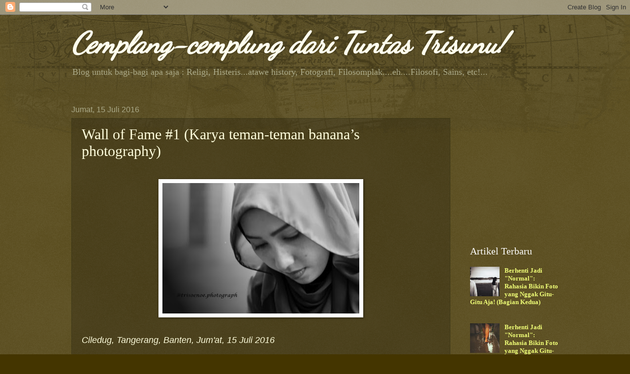

--- FILE ---
content_type: text/html; charset=UTF-8
request_url: https://www.trisoenoe.com/2016/07/wall-of-fame-1-karya-teman-teman.html
body_size: 23334
content:
<!DOCTYPE html>
<html class='v2' dir='ltr' lang='id' xmlns='http://www.w3.org/1999/xhtml' xmlns:b='http://www.google.com/2005/gml/b' xmlns:data='http://www.google.com/2005/gml/data' xmlns:expr='http://www.google.com/2005/gml/expr'>
<head>
<link href='https://www.blogger.com/static/v1/widgets/335934321-css_bundle_v2.css' rel='stylesheet' type='text/css'/>
<meta content='a8oPrvrUTljvVd-5yRt1E6hizhkqOKuvG-AZPXXtBj8' name='google-site-verification'/>
<meta content='text/html; charset=UTF-8' http-equiv='Content-Type'/>
<meta content='blogger' name='generator'/>
<link href='https://www.trisoenoe.com/favicon.ico' rel='icon' type='image/x-icon'/>
<link href='http://www.trisoenoe.com/2016/07/wall-of-fame-1-karya-teman-teman.html' rel='canonical'/>
<link rel="alternate" type="application/atom+xml" title="Cemplang-cemplung dari Tuntas Trisunu! - Atom" href="https://www.trisoenoe.com/feeds/posts/default" />
<link rel="alternate" type="application/rss+xml" title="Cemplang-cemplung dari Tuntas Trisunu! - RSS" href="https://www.trisoenoe.com/feeds/posts/default?alt=rss" />
<link rel="service.post" type="application/atom+xml" title="Cemplang-cemplung dari Tuntas Trisunu! - Atom" href="https://www.blogger.com/feeds/4200101165520779781/posts/default" />

<link rel="alternate" type="application/atom+xml" title="Cemplang-cemplung dari Tuntas Trisunu! - Atom" href="https://www.trisoenoe.com/feeds/8933016516732211253/comments/default" />
<!--Can't find substitution for tag [blog.ieCssRetrofitLinks]-->
<link href='https://blogger.googleusercontent.com/img/b/R29vZ2xl/AVvXsEherEYDICDF-dkrc1086CahdrffeLZqMln3hK4W0qTG6ffflFpxLZqFhdeI9N-IbAjWoS5CrhNaWILUNvKU6UOkV8Ljht8CbmTJBehFhNho83v-kMGJFaVdSW7tKTUWjK24MGla8JjBf00/s400/hafsah+2+B%2526W.jpg' rel='image_src'/>
<meta content='http://www.trisoenoe.com/2016/07/wall-of-fame-1-karya-teman-teman.html' property='og:url'/>
<meta content='Wall of Fame #1 (Karya teman-teman banana’s photography)' property='og:title'/>
<meta content='Blog tentang fotografi, sejarah, sains, dan topik bebas' property='og:description'/>
<meta content='https://blogger.googleusercontent.com/img/b/R29vZ2xl/AVvXsEherEYDICDF-dkrc1086CahdrffeLZqMln3hK4W0qTG6ffflFpxLZqFhdeI9N-IbAjWoS5CrhNaWILUNvKU6UOkV8Ljht8CbmTJBehFhNho83v-kMGJFaVdSW7tKTUWjK24MGla8JjBf00/w1200-h630-p-k-no-nu/hafsah+2+B%2526W.jpg' property='og:image'/>
<title>Cemplang-cemplung dari Tuntas Trisunu!: Wall of Fame #1 (Karya teman-teman banana&#8217;s photography)</title>
<style type='text/css'>@font-face{font-family:'Dancing Script';font-style:normal;font-weight:400;font-display:swap;src:url(//fonts.gstatic.com/s/dancingscript/v29/If2cXTr6YS-zF4S-kcSWSVi_sxjsohD9F50Ruu7BMSo3Rep8hNX6plRPjLo.woff2)format('woff2');unicode-range:U+0102-0103,U+0110-0111,U+0128-0129,U+0168-0169,U+01A0-01A1,U+01AF-01B0,U+0300-0301,U+0303-0304,U+0308-0309,U+0323,U+0329,U+1EA0-1EF9,U+20AB;}@font-face{font-family:'Dancing Script';font-style:normal;font-weight:400;font-display:swap;src:url(//fonts.gstatic.com/s/dancingscript/v29/If2cXTr6YS-zF4S-kcSWSVi_sxjsohD9F50Ruu7BMSo3ROp8hNX6plRPjLo.woff2)format('woff2');unicode-range:U+0100-02BA,U+02BD-02C5,U+02C7-02CC,U+02CE-02D7,U+02DD-02FF,U+0304,U+0308,U+0329,U+1D00-1DBF,U+1E00-1E9F,U+1EF2-1EFF,U+2020,U+20A0-20AB,U+20AD-20C0,U+2113,U+2C60-2C7F,U+A720-A7FF;}@font-face{font-family:'Dancing Script';font-style:normal;font-weight:400;font-display:swap;src:url(//fonts.gstatic.com/s/dancingscript/v29/If2cXTr6YS-zF4S-kcSWSVi_sxjsohD9F50Ruu7BMSo3Sup8hNX6plRP.woff2)format('woff2');unicode-range:U+0000-00FF,U+0131,U+0152-0153,U+02BB-02BC,U+02C6,U+02DA,U+02DC,U+0304,U+0308,U+0329,U+2000-206F,U+20AC,U+2122,U+2191,U+2193,U+2212,U+2215,U+FEFF,U+FFFD;}</style>
<style id='page-skin-1' type='text/css'><!--
/*
-----------------------------------------------
Blogger Template Style
Name:     Watermark
Designer: Blogger
URL:      www.blogger.com
----------------------------------------------- */
/* Variable definitions
====================
<Variable name="keycolor" description="Main Color" type="color" default="#c0a154"/>
<Group description="Page Text" selector="body">
<Variable name="body.font" description="Font" type="font"
default="normal normal 14px Arial, Tahoma, Helvetica, FreeSans, sans-serif"/>
<Variable name="body.text.color" description="Text Color" type="color" default="#333333"/>
</Group>
<Group description="Backgrounds" selector=".main-inner">
<Variable name="body.background.color" description="Outer Background" type="color" default="#c0a154"/>
<Variable name="footer.background.color" description="Footer Background" type="color" default="transparent"/>
</Group>
<Group description="Links" selector=".main-inner">
<Variable name="link.color" description="Link Color" type="color" default="#cc3300"/>
<Variable name="link.visited.color" description="Visited Color" type="color" default="#993322"/>
<Variable name="link.hover.color" description="Hover Color" type="color" default="#ff3300"/>
</Group>
<Group description="Blog Title" selector=".header h1">
<Variable name="header.font" description="Title Font" type="font"
default="normal normal 60px Georgia, Utopia, 'Palatino Linotype', Palatino, serif"/>
<Variable name="header.text.color" description="Title Color" type="color" default="#ffffff" />
</Group>
<Group description="Blog Description" selector=".header .description">
<Variable name="description.text.color" description="Description Color" type="color"
default="#997755" />
</Group>
<Group description="Tabs Text" selector=".tabs-inner .widget li a">
<Variable name="tabs.font" description="Font" type="font"
default="normal normal 20px Georgia, Utopia, 'Palatino Linotype', Palatino, serif"/>
<Variable name="tabs.text.color" description="Text Color" type="color" default="#f0ff77"/>
<Variable name="tabs.selected.text.color" description="Selected Color" type="color" default="#000000"/>
</Group>
<Group description="Tabs Background" selector=".tabs-outer .PageList">
<Variable name="tabs.background.color" description="Background Color" type="color" default="transparent"/>
<Variable name="tabs.separator.color" description="Separator Color" type="color" default="#443500"/>
</Group>
<Group description="Date Header" selector="h2.date-header">
<Variable name="date.font" description="Font" type="font"
default="normal normal 16px Arial, Tahoma, Helvetica, FreeSans, sans-serif"/>
<Variable name="date.text.color" description="Text Color" type="color" default="#997755"/>
</Group>
<Group description="Post" selector="h3.post-title, .comments h4">
<Variable name="post.title.font" description="Title Font" type="font"
default="normal normal 30px Georgia, Utopia, 'Palatino Linotype', Palatino, serif"/>
<Variable name="post.background.color" description="Background Color" type="color" default="transparent"/>
<Variable name="post.border.color" description="Border Color" type="color" default="#ccbb99" />
</Group>
<Group description="Post Footer" selector=".post-footer">
<Variable name="post.footer.text.color" description="Text Color" type="color" default="#997755"/>
</Group>
<Group description="Gadgets" selector="h2">
<Variable name="widget.title.font" description="Title Font" type="font"
default="normal normal 20px Georgia, Utopia, 'Palatino Linotype', Palatino, serif"/>
<Variable name="widget.title.text.color" description="Title Color" type="color" default="#000000"/>
<Variable name="widget.alternate.text.color" description="Alternate Color" type="color" default="#777777"/>
</Group>
<Group description="Footer" selector=".footer-inner">
<Variable name="footer.text.color" description="Text Color" type="color" default="#fffedd"/>
<Variable name="footer.widget.title.text.color" description="Gadget Title Color" type="color" default="#ffffff"/>
</Group>
<Group description="Footer Links" selector=".footer-inner">
<Variable name="footer.link.color" description="Link Color" type="color" default="#f0ff77"/>
<Variable name="footer.link.visited.color" description="Visited Color" type="color" default="#ffd266"/>
<Variable name="footer.link.hover.color" description="Hover Color" type="color" default="#f7ffcc"/>
</Group>
<Variable name="body.background" description="Body Background" type="background"
color="#443500" default="$(color) url(https://resources.blogblog.com/blogblog/data/1kt/watermark/body_background_birds.png) repeat scroll top left"/>
<Variable name="body.background.overlay" description="Overlay Background" type="background" color="#443500"
default="transparent url(https://resources.blogblog.com/blogblog/data/1kt/watermark/body_overlay_birds.png) no-repeat scroll top right"/>
<Variable name="body.background.overlay.height" description="Overlay Background Height" type="length" default="121px" min="0" max="1000px"/>
<Variable name="tabs.background.inner" description="Tabs Background Inner" type="url" default="none"/>
<Variable name="tabs.background.outer" description="Tabs Background Outer" type="url" default="none"/>
<Variable name="tabs.border.size" description="Tabs Border Size" type="length" default="0" min="0" max="10px"/>
<Variable name="tabs.shadow.spread" description="Tabs Shadow Spread" type="length" default="0" min="0" max="100px"/>
<Variable name="main.padding.top" description="Main Padding Top" type="length" default="30px" min="0" max="100px"/>
<Variable name="main.cap.height" description="Main Cap Height" type="length" default="0" min="0" max="100px"/>
<Variable name="main.cap.image" description="Main Cap Image" type="url" default="none"/>
<Variable name="main.cap.overlay" description="Main Cap Overlay" type="url" default="none"/>
<Variable name="main.background" description="Main Background" type="background"
default="transparent none no-repeat scroll top left"/>
<Variable name="post.background.url" description="Post Background URL" type="url"
default="url(https://resources.blogblog.com/blogblog/data/1kt/watermark/post_background_birds.png)"/>
<Variable name="post.border.size" description="Post Border Size" type="length" default="1px" min="0" max="10px"/>
<Variable name="post.border.style" description="Post Border Style" type="string" default="dotted"/>
<Variable name="post.shadow.spread" description="Post Shadow Spread" type="length" default="0" min="0" max="100px"/>
<Variable name="footer.background" description="Footer Background" type="background"
color="#110800" default="$(color) url(https://resources.blogblog.com/blogblog/data/1kt/watermark/body_background_navigator.png) repeat scroll top left"/>
<Variable name="mobile.background.overlay" description="Mobile Background Overlay" type="string"
default="transparent none repeat scroll top left"/>
<Variable name="startSide" description="Side where text starts in blog language" type="automatic" default="left"/>
<Variable name="endSide" description="Side where text ends in blog language" type="automatic" default="right"/>
*/
/* Use this with templates/1ktemplate-*.html */
/* Content
----------------------------------------------- */
body {
font: normal normal 14px Georgia, Utopia, 'Palatino Linotype', Palatino, serif;
color: #fffedd;
background: #443500 url(https://resources.blogblog.com/blogblog/data/1kt/watermark/body_background_navigator.png) repeat scroll top left;
}
html body .content-outer {
min-width: 0;
max-width: 100%;
width: 100%;
}
.content-outer {
font-size: 92%;
}
a:link {
text-decoration:none;
color: #f0ff77;
}
a:visited {
text-decoration:none;
color: #ffd266;
}
a:hover {
text-decoration:underline;
color: #f7ffcc;
}
.body-fauxcolumns .cap-top {
margin-top: 30px;
background: transparent url(https://resources.blogblog.com/blogblog/data/1kt/watermark/body_overlay_navigator.png) no-repeat scroll top center;
height: 256px;
}
.content-inner {
padding: 0;
}
/* Header
----------------------------------------------- */
.header-inner .Header .titlewrapper,
.header-inner .Header .descriptionwrapper {
padding-left: 20px;
padding-right: 20px;
}
.Header h1 {
font: italic bold 60px Dancing Script;
color: #fffeee;
text-shadow: 2px 2px rgba(0, 0, 0, .1);
}
.Header h1 a {
color: #fffeee;
}
.Header .description {
font-size: 140%;
color: #aaa988;
}
/* Tabs
----------------------------------------------- */
.tabs-inner .section {
margin: 0 20px;
}
.tabs-inner .PageList, .tabs-inner .LinkList, .tabs-inner .Labels {
margin-left: -11px;
margin-right: -11px;
background-color: rgba(0, 0, 0, 0);
border-top: 0 solid #ffffff;
border-bottom: 0 solid #ffffff;
-moz-box-shadow: 0 0 0 rgba(0, 0, 0, .3);
-webkit-box-shadow: 0 0 0 rgba(0, 0, 0, .3);
-goog-ms-box-shadow: 0 0 0 rgba(0, 0, 0, .3);
box-shadow: 0 0 0 rgba(0, 0, 0, .3);
}
.tabs-inner .PageList .widget-content,
.tabs-inner .LinkList .widget-content,
.tabs-inner .Labels .widget-content {
margin: -3px -11px;
background: transparent none  no-repeat scroll right;
}
.tabs-inner .widget ul {
padding: 2px 25px;
max-height: 34px;
background: transparent none no-repeat scroll left;
}
.tabs-inner .widget li {
border: none;
}
.tabs-inner .widget li a {
display: inline-block;
padding: .25em 1em;
font: normal normal 20px Georgia, Utopia, 'Palatino Linotype', Palatino, serif;
color: #f0ff77;
border-right: 1px solid #777655;
}
.tabs-inner .widget li:first-child a {
border-left: 1px solid #777655;
}
.tabs-inner .widget li.selected a, .tabs-inner .widget li a:hover {
color: #ffffff;
}
/* Headings
----------------------------------------------- */
h2 {
font: normal normal 20px Georgia, Utopia, 'Palatino Linotype', Palatino, serif;
color: #ffffff;
margin: 0 0 .5em;
}
h2.date-header {
font: normal normal 16px Arial, Tahoma, Helvetica, FreeSans, sans-serif;
color: #aaa988;
}
/* Main
----------------------------------------------- */
.main-inner .column-center-inner,
.main-inner .column-left-inner,
.main-inner .column-right-inner {
padding: 0 5px;
}
.main-outer {
margin-top: 0;
background: transparent none no-repeat scroll top left;
}
.main-inner {
padding-top: 30px;
}
.main-cap-top {
position: relative;
}
.main-cap-top .cap-right {
position: absolute;
height: 0;
width: 100%;
bottom: 0;
background: transparent none repeat-x scroll bottom center;
}
.main-cap-top .cap-left {
position: absolute;
height: 245px;
width: 280px;
right: 0;
bottom: 0;
background: transparent none no-repeat scroll bottom left;
}
/* Posts
----------------------------------------------- */
.post-outer {
padding: 15px 20px;
margin: 0 0 25px;
background: rgba(0, 0, 0, 0) url(https://resources.blogblog.com/blogblog/data/1kt/watermark/post_background_navigator.png) repeat scroll top left;
_background-image: none;
border: dotted 1px #333211;
-moz-box-shadow: 0 0 0 rgba(0, 0, 0, .1);
-webkit-box-shadow: 0 0 0 rgba(0, 0, 0, .1);
-goog-ms-box-shadow: 0 0 0 rgba(0, 0, 0, .1);
box-shadow: 0 0 0 rgba(0, 0, 0, .1);
}
h3.post-title {
font: normal normal 30px Georgia, Utopia, 'Palatino Linotype', Palatino, serif;
margin: 0;
}
.comments h4 {
font: normal normal 30px Georgia, Utopia, 'Palatino Linotype', Palatino, serif;
margin: 1em 0 0;
}
.post-body {
font-size: 105%;
line-height: 1.5;
position: relative;
}
.post-header {
margin: 0 0 1em;
color: #aaa988;
}
.post-footer {
margin: 10px 0 0;
padding: 10px 0 0;
color: #aaa988;
border-top: dashed 1px #999877;
}
#blog-pager {
font-size: 140%
}
#comments .comment-author {
padding-top: 1.5em;
border-top: dashed 1px #999877;
background-position: 0 1.5em;
}
#comments .comment-author:first-child {
padding-top: 0;
border-top: none;
}
.avatar-image-container {
margin: .2em 0 0;
}
/* Comments
----------------------------------------------- */
.comments .comments-content .icon.blog-author {
background-repeat: no-repeat;
background-image: url([data-uri]);
}
.comments .comments-content .loadmore a {
border-top: 1px solid #999877;
border-bottom: 1px solid #999877;
}
.comments .continue {
border-top: 2px solid #999877;
}
/* Widgets
----------------------------------------------- */
.widget ul, .widget #ArchiveList ul.flat {
padding: 0;
list-style: none;
}
.widget ul li, .widget #ArchiveList ul.flat li {
padding: .35em 0;
text-indent: 0;
border-top: dashed 1px #999877;
}
.widget ul li:first-child, .widget #ArchiveList ul.flat li:first-child {
border-top: none;
}
.widget .post-body ul {
list-style: disc;
}
.widget .post-body ul li {
border: none;
}
.widget .zippy {
color: #999877;
}
.post-body img, .post-body .tr-caption-container, .Profile img, .Image img,
.BlogList .item-thumbnail img {
padding: 5px;
background: #fff;
-moz-box-shadow: 1px 1px 5px rgba(0, 0, 0, .5);
-webkit-box-shadow: 1px 1px 5px rgba(0, 0, 0, .5);
-goog-ms-box-shadow: 1px 1px 5px rgba(0, 0, 0, .5);
box-shadow: 1px 1px 5px rgba(0, 0, 0, .5);
}
.post-body img, .post-body .tr-caption-container {
padding: 8px;
}
.post-body .tr-caption-container {
color: #333333;
}
.post-body .tr-caption-container img {
padding: 0;
background: transparent;
border: none;
-moz-box-shadow: 0 0 0 rgba(0, 0, 0, .1);
-webkit-box-shadow: 0 0 0 rgba(0, 0, 0, .1);
-goog-ms-box-shadow: 0 0 0 rgba(0, 0, 0, .1);
box-shadow: 0 0 0 rgba(0, 0, 0, .1);
}
/* Footer
----------------------------------------------- */
.footer-outer {
color:#fffedd;
background: #110800 url(https://resources.blogblog.com/blogblog/data/1kt/watermark/body_background_navigator.png) repeat scroll top left;
}
.footer-outer a {
color: #f0ff77;
}
.footer-outer a:visited {
color: #ffd266;
}
.footer-outer a:hover {
color: #f7ffcc;
}
.footer-outer .widget h2 {
color: #ffffff;
}
/* Mobile
----------------------------------------------- */
body.mobile  {
background-size: 100% auto;
}
.mobile .body-fauxcolumn-outer {
background: transparent none repeat scroll top left;
}
html .mobile .mobile-date-outer {
border-bottom: none;
background: rgba(0, 0, 0, 0) url(https://resources.blogblog.com/blogblog/data/1kt/watermark/post_background_navigator.png) repeat scroll top left;
_background-image: none;
margin-bottom: 10px;
}
.mobile .main-inner .date-outer {
padding: 0;
}
.mobile .main-inner .date-header {
margin: 10px;
}
.mobile .main-cap-top {
z-index: -1;
}
.mobile .content-outer {
font-size: 100%;
}
.mobile .post-outer {
padding: 10px;
}
.mobile .main-cap-top .cap-left {
background: transparent none no-repeat scroll bottom left;
}
.mobile .body-fauxcolumns .cap-top {
margin: 0;
}
.mobile-link-button {
background: rgba(0, 0, 0, 0) url(https://resources.blogblog.com/blogblog/data/1kt/watermark/post_background_navigator.png) repeat scroll top left;
}
.mobile-link-button a:link, .mobile-link-button a:visited {
color: #f0ff77;
}
.mobile-index-date .date-header {
color: #aaa988;
}
.mobile-index-contents {
color: #fffedd;
}
.mobile .tabs-inner .section {
margin: 0;
}
.mobile .tabs-inner .PageList {
margin-left: 0;
margin-right: 0;
}
.mobile .tabs-inner .PageList .widget-content {
margin: 0;
color: #ffffff;
background: rgba(0, 0, 0, 0) url(https://resources.blogblog.com/blogblog/data/1kt/watermark/post_background_navigator.png) repeat scroll top left;
}
.mobile .tabs-inner .PageList .widget-content .pagelist-arrow {
border-left: 1px solid #777655;
}

--></style>
<style id='template-skin-1' type='text/css'><!--
body {
min-width: 1030px;
}
.content-outer, .content-fauxcolumn-outer, .region-inner {
min-width: 1030px;
max-width: 1030px;
_width: 1030px;
}
.main-inner .columns {
padding-left: 0;
padding-right: 220px;
}
.main-inner .fauxcolumn-center-outer {
left: 0;
right: 220px;
/* IE6 does not respect left and right together */
_width: expression(this.parentNode.offsetWidth -
parseInt("0") -
parseInt("220px") + 'px');
}
.main-inner .fauxcolumn-left-outer {
width: 0;
}
.main-inner .fauxcolumn-right-outer {
width: 220px;
}
.main-inner .column-left-outer {
width: 0;
right: 100%;
margin-left: -0;
}
.main-inner .column-right-outer {
width: 220px;
margin-right: -220px;
}
#layout {
min-width: 0;
}
#layout .content-outer {
min-width: 0;
width: 800px;
}
#layout .region-inner {
min-width: 0;
width: auto;
}
body#layout div.add_widget {
padding: 8px;
}
body#layout div.add_widget a {
margin-left: 32px;
}
--></style>
<link href='https://www.blogger.com/dyn-css/authorization.css?targetBlogID=4200101165520779781&amp;zx=23b1d1df-e501-4636-83fd-8f7412eae5b1' media='none' onload='if(media!=&#39;all&#39;)media=&#39;all&#39;' rel='stylesheet'/><noscript><link href='https://www.blogger.com/dyn-css/authorization.css?targetBlogID=4200101165520779781&amp;zx=23b1d1df-e501-4636-83fd-8f7412eae5b1' rel='stylesheet'/></noscript>
<meta name='google-adsense-platform-account' content='ca-host-pub-1556223355139109'/>
<meta name='google-adsense-platform-domain' content='blogspot.com'/>

<!-- data-ad-client=ca-pub-9134024920695725 -->

</head>
<body class='loading'>
<div class='navbar section' id='navbar' name='Navbar'><div class='widget Navbar' data-version='1' id='Navbar1'><script type="text/javascript">
    function setAttributeOnload(object, attribute, val) {
      if(window.addEventListener) {
        window.addEventListener('load',
          function(){ object[attribute] = val; }, false);
      } else {
        window.attachEvent('onload', function(){ object[attribute] = val; });
      }
    }
  </script>
<div id="navbar-iframe-container"></div>
<script type="text/javascript" src="https://apis.google.com/js/platform.js"></script>
<script type="text/javascript">
      gapi.load("gapi.iframes:gapi.iframes.style.bubble", function() {
        if (gapi.iframes && gapi.iframes.getContext) {
          gapi.iframes.getContext().openChild({
              url: 'https://www.blogger.com/navbar/4200101165520779781?po\x3d8933016516732211253\x26origin\x3dhttps://www.trisoenoe.com',
              where: document.getElementById("navbar-iframe-container"),
              id: "navbar-iframe"
          });
        }
      });
    </script><script type="text/javascript">
(function() {
var script = document.createElement('script');
script.type = 'text/javascript';
script.src = '//pagead2.googlesyndication.com/pagead/js/google_top_exp.js';
var head = document.getElementsByTagName('head')[0];
if (head) {
head.appendChild(script);
}})();
</script>
</div></div>
<div class='body-fauxcolumns'>
<div class='fauxcolumn-outer body-fauxcolumn-outer'>
<div class='cap-top'>
<div class='cap-left'></div>
<div class='cap-right'></div>
</div>
<div class='fauxborder-left'>
<div class='fauxborder-right'></div>
<div class='fauxcolumn-inner'>
</div>
</div>
<div class='cap-bottom'>
<div class='cap-left'></div>
<div class='cap-right'></div>
</div>
</div>
</div>
<div class='content'>
<div class='content-fauxcolumns'>
<div class='fauxcolumn-outer content-fauxcolumn-outer'>
<div class='cap-top'>
<div class='cap-left'></div>
<div class='cap-right'></div>
</div>
<div class='fauxborder-left'>
<div class='fauxborder-right'></div>
<div class='fauxcolumn-inner'>
</div>
</div>
<div class='cap-bottom'>
<div class='cap-left'></div>
<div class='cap-right'></div>
</div>
</div>
</div>
<div class='content-outer'>
<div class='content-cap-top cap-top'>
<div class='cap-left'></div>
<div class='cap-right'></div>
</div>
<div class='fauxborder-left content-fauxborder-left'>
<div class='fauxborder-right content-fauxborder-right'></div>
<div class='content-inner'>
<header>
<div class='header-outer'>
<div class='header-cap-top cap-top'>
<div class='cap-left'></div>
<div class='cap-right'></div>
</div>
<div class='fauxborder-left header-fauxborder-left'>
<div class='fauxborder-right header-fauxborder-right'></div>
<div class='region-inner header-inner'>
<div class='header section' id='header' name='Tajuk'><div class='widget Header' data-version='1' id='Header1'>
<div id='header-inner'>
<div class='titlewrapper'>
<h1 class='title'>
<a href='https://www.trisoenoe.com/'>
Cemplang-cemplung dari Tuntas Trisunu!
</a>
</h1>
</div>
<div class='descriptionwrapper'>
<p class='description'><span>Blog untuk bagi-bagi apa saja : Religi, Histeris...atawe history, Fotografi, Filosomplak....eh....Filosofi, Sains, etc!...
</span></p>
</div>
</div>
</div></div>
</div>
</div>
<div class='header-cap-bottom cap-bottom'>
<div class='cap-left'></div>
<div class='cap-right'></div>
</div>
</div>
</header>
<div class='tabs-outer'>
<div class='tabs-cap-top cap-top'>
<div class='cap-left'></div>
<div class='cap-right'></div>
</div>
<div class='fauxborder-left tabs-fauxborder-left'>
<div class='fauxborder-right tabs-fauxborder-right'></div>
<div class='region-inner tabs-inner'>
<div class='tabs no-items section' id='crosscol' name='Seluruh Kolom'></div>
<div class='tabs no-items section' id='crosscol-overflow' name='Cross-Column 2'></div>
</div>
</div>
<div class='tabs-cap-bottom cap-bottom'>
<div class='cap-left'></div>
<div class='cap-right'></div>
</div>
</div>
<div class='main-outer'>
<div class='main-cap-top cap-top'>
<div class='cap-left'></div>
<div class='cap-right'></div>
</div>
<div class='fauxborder-left main-fauxborder-left'>
<div class='fauxborder-right main-fauxborder-right'></div>
<div class='region-inner main-inner'>
<div class='columns fauxcolumns'>
<div class='fauxcolumn-outer fauxcolumn-center-outer'>
<div class='cap-top'>
<div class='cap-left'></div>
<div class='cap-right'></div>
</div>
<div class='fauxborder-left'>
<div class='fauxborder-right'></div>
<div class='fauxcolumn-inner'>
</div>
</div>
<div class='cap-bottom'>
<div class='cap-left'></div>
<div class='cap-right'></div>
</div>
</div>
<div class='fauxcolumn-outer fauxcolumn-left-outer'>
<div class='cap-top'>
<div class='cap-left'></div>
<div class='cap-right'></div>
</div>
<div class='fauxborder-left'>
<div class='fauxborder-right'></div>
<div class='fauxcolumn-inner'>
</div>
</div>
<div class='cap-bottom'>
<div class='cap-left'></div>
<div class='cap-right'></div>
</div>
</div>
<div class='fauxcolumn-outer fauxcolumn-right-outer'>
<div class='cap-top'>
<div class='cap-left'></div>
<div class='cap-right'></div>
</div>
<div class='fauxborder-left'>
<div class='fauxborder-right'></div>
<div class='fauxcolumn-inner'>
</div>
</div>
<div class='cap-bottom'>
<div class='cap-left'></div>
<div class='cap-right'></div>
</div>
</div>
<!-- corrects IE6 width calculation -->
<div class='columns-inner'>
<div class='column-center-outer'>
<div class='column-center-inner'>
<div class='main section' id='main' name='Utama'><div class='widget Blog' data-version='1' id='Blog1'>
<div class='blog-posts hfeed'>

          <div class="date-outer">
        
<h2 class='date-header'><span>Jumat, 15 Juli 2016</span></h2>

          <div class="date-posts">
        
<div class='post-outer'>
<div class='post hentry uncustomized-post-template' itemprop='blogPost' itemscope='itemscope' itemtype='http://schema.org/BlogPosting'>
<meta content='https://blogger.googleusercontent.com/img/b/R29vZ2xl/AVvXsEherEYDICDF-dkrc1086CahdrffeLZqMln3hK4W0qTG6ffflFpxLZqFhdeI9N-IbAjWoS5CrhNaWILUNvKU6UOkV8Ljht8CbmTJBehFhNho83v-kMGJFaVdSW7tKTUWjK24MGla8JjBf00/s400/hafsah+2+B%2526W.jpg' itemprop='image_url'/>
<meta content='4200101165520779781' itemprop='blogId'/>
<meta content='8933016516732211253' itemprop='postId'/>
<a name='8933016516732211253'></a>
<h3 class='post-title entry-title' itemprop='name'>
Wall of Fame #1 (Karya teman-teman banana&#8217;s photography)
</h3>
<div class='post-header'>
<div class='post-header-line-1'></div>
</div>
<div class='post-body entry-content' id='post-body-8933016516732211253' itemprop='description articleBody'>
<div style="text-align: justify;">
<span style="font-family: &quot;verdana&quot; , sans-serif; font-size: large;"><i><br /></i></span></div>
<div style="text-align: justify;">
<div class="separator" style="clear: both; text-align: center;">
<a href="https://blogger.googleusercontent.com/img/b/R29vZ2xl/AVvXsEherEYDICDF-dkrc1086CahdrffeLZqMln3hK4W0qTG6ffflFpxLZqFhdeI9N-IbAjWoS5CrhNaWILUNvKU6UOkV8Ljht8CbmTJBehFhNho83v-kMGJFaVdSW7tKTUWjK24MGla8JjBf00/s1600/hafsah+2+B%2526W.jpg" imageanchor="1" style="margin-left: 1em; margin-right: 1em;"><img border="0" data-original-height="266" data-original-width="400" height="265" src="https://blogger.googleusercontent.com/img/b/R29vZ2xl/AVvXsEherEYDICDF-dkrc1086CahdrffeLZqMln3hK4W0qTG6ffflFpxLZqFhdeI9N-IbAjWoS5CrhNaWILUNvKU6UOkV8Ljht8CbmTJBehFhNho83v-kMGJFaVdSW7tKTUWjK24MGla8JjBf00/s400/hafsah+2+B%2526W.jpg" width="400" /></a></div>
<span style="font-family: &quot;verdana&quot; , sans-serif; font-size: large;"><i><br /></i></span></div>
<div style="text-align: justify;">
<span style="font-family: &quot;verdana&quot; , sans-serif; font-size: large;"><i>Ciledug, Tangerang, Banten, Jum'at, 15 Juli 2016</i></span></div>
<div style="text-align: justify;">
<span style="font-family: &quot;verdana&quot; , sans-serif; font-size: large;"><i><br /></i></span></div>
<div style="text-align: justify;">
<span style="font-family: &quot;verdana&quot; , sans-serif; font-size: large;"><i>Postingan kali ini berbeda, lebih kepada postingan refreshing alias penyegaran. Kalau kemarin-kemarin, postingannya agak panjang dan agak lebar, postingan kali ini saya pastikan, gak panjang dan gak lebar.&nbsp;</i></span></div>
<div style="text-align: justify;">
<span style="font-family: &quot;verdana&quot; , sans-serif; font-size: large;"><i><br /></i></span></div>
<div style="text-align: justify;">
<span style="font-family: &quot;verdana&quot; , sans-serif; font-size: large;"><i>Sebenarnya ide untuk membuat postingan seperti ini sudah muncul semenjak dahulu kala, tetapi sayangnya, baru bisa mulai diwujudkan sekarang. Tak apalah, seperti kata pepatah, lebih baik terlambat daripada tak terlambat! (apaaaaa???)&nbsp;</i></span></div>
<div style="text-align: justify;">
<span style="font-family: &quot;verdana&quot; , sans-serif; font-size: large;"><i><br /></i></span></div>
<div style="text-align: justify;">
<span style="font-family: &quot;verdana&quot; , sans-serif; font-size: large;"><i>Saya beri nama untuk postingan ini sebagai &#8220;Wall of Fame&#8221;. &nbsp;Dan untuk postingan &#8220;Wall of Fame&#8221;, saya hanya akan memposting foto beserta fotografernya dan juga tallentnya (jika disebutkan lho!) tanpa disertai komentar apapun! Hanya didedikasikan untuk menampilkan karya-karya dari rekan-rekan di komunitas fotografi Banana&#8217;s. Satu komunitas fotografi di sosmed &#8220;bee&#8221;.&nbsp;</i></span></div>
<div style="text-align: justify;">
<span style="font-family: &quot;verdana&quot; , sans-serif; font-size: large;"><i><br /></i></span></div>
<div style="text-align: justify;">
<span style="font-family: &quot;verdana&quot; , sans-serif; font-size: large;"><i>Anggota komunitas ini punya macam-macam warna spesialisasi genre fotografi, ada yang street, ada yang Human Interest, ada romantis, dan sebagainya. Tetapi, hanya satu kata yang bisa dan tepat untuk menggambarkan&nbsp;</i></span><span style="font-family: verdana, sans-serif; font-size: large;"><i>hasil karya mereka, dan kata itu adalah....&#8221;Mahakarya!&#8221;.</i></span></div>
<div style="text-align: justify;">
<span style="font-family: &quot;verdana&quot; , sans-serif; font-size: large;"><i><br /></i></span></div>
<div style="text-align: justify;">
<span style="font-family: &quot;verdana&quot; , sans-serif; font-size: large;"><i><br /></i></span></div>
<div style="text-align: justify;">
<span style="font-family: &quot;verdana&quot; , sans-serif; font-size: large;"><i>Berikut ini, karya-karya mereka:</i></span></div>
<div style="text-align: justify;">
<span style="font-family: &quot;verdana&quot; , sans-serif; font-size: large;"><i><br /></i></span></div>
<div style="text-align: justify;">
<div class="separator" style="clear: both; text-align: center;">
<a href="https://blogger.googleusercontent.com/img/b/R29vZ2xl/AVvXsEj-dKpxWSL0dmxAXDgtvvGhY3ANpcZnm3kJSuGwBbfq2UdEecYZzjY-lf1zw3QJEF6Kq6-JAmtulS7y2ofZiF_l2eCgA74dagbdUL46ldeGUKT5FEnCA4l5yoKZQfZbpJVxX-zWTja-1QE/s1600/fg+breaktherules1.jpg" imageanchor="1" style="margin-left: 1em; margin-right: 1em;"><img border="0" data-original-height="266" data-original-width="400" height="265" src="https://blogger.googleusercontent.com/img/b/R29vZ2xl/AVvXsEj-dKpxWSL0dmxAXDgtvvGhY3ANpcZnm3kJSuGwBbfq2UdEecYZzjY-lf1zw3QJEF6Kq6-JAmtulS7y2ofZiF_l2eCgA74dagbdUL46ldeGUKT5FEnCA4l5yoKZQfZbpJVxX-zWTja-1QE/s400/fg+breaktherules1.jpg" width="400" /></a></div>
<span style="font-family: &quot;verdana&quot; , sans-serif; font-size: large;"><i><br /></i></span></div>
<div style="text-align: justify;">
<div style="text-align: center;">
<span style="font-family: &quot;verdana&quot; , sans-serif; font-size: large;"><i>FG: Arsya (nick name "Breaktherules)</i></span></div>
</div>
<div style="text-align: justify;">
<div style="text-align: center;">
<span style="font-family: &quot;verdana&quot; , sans-serif; font-size: large;"><i>Tallent: Baby Mikan</i></span></div>
</div>
<div style="text-align: justify;">
<span style="font-family: &quot;verdana&quot; , sans-serif; font-size: large;"><i><br /></i></span></div>
<div style="text-align: justify;">
<div class="separator" style="clear: both; text-align: center;">
<a href="https://blogger.googleusercontent.com/img/b/R29vZ2xl/AVvXsEidXcr2281RFlsxFnNodmo-11Z2EQ__BGrrw9TPAqH-8qr7tDJEOlLYdQrpKI1PxWbuyJ_I-sBjHoZbbeqzirLbRcV6W0vnNUlR5tEPtrEx0nRbbISRhjPhCoK6PieeL3XLTE6-RRh0Lag/s1600/FG+dewantoro+_tony+3.jpg" imageanchor="1" style="margin-left: 1em; margin-right: 1em;"><img border="0" data-original-height="400" data-original-width="266" height="400" src="https://blogger.googleusercontent.com/img/b/R29vZ2xl/AVvXsEidXcr2281RFlsxFnNodmo-11Z2EQ__BGrrw9TPAqH-8qr7tDJEOlLYdQrpKI1PxWbuyJ_I-sBjHoZbbeqzirLbRcV6W0vnNUlR5tEPtrEx0nRbbISRhjPhCoK6PieeL3XLTE6-RRh0Lag/s400/FG+dewantoro+_tony+3.jpg" width="265" /></a></div>
<span style="font-family: &quot;verdana&quot; , sans-serif; font-size: large;"><i><br /></i></span></div>
<div style="text-align: justify;">
<div style="text-align: center;">
<span style="font-family: &quot;verdana&quot; , sans-serif; font-size: large;"><i>FG: Dewantoro_tony</i></span></div>
</div>
<div style="text-align: justify;">
<div style="text-align: center;">
<span style="font-family: &quot;verdana&quot; , sans-serif; font-size: large;"><i>Tallent:.................</i></span></div>
</div>
<div style="text-align: justify;">
<span style="font-family: &quot;verdana&quot; , sans-serif; font-size: large;"><i><br /></i></span></div>
<div style="text-align: justify;">
<span style="font-family: &quot;verdana&quot; , sans-serif; font-size: large;"><i><br /></i></span>
<br />
<div class="separator" style="clear: both; text-align: center;">
<a href="https://blogger.googleusercontent.com/img/b/R29vZ2xl/AVvXsEjYBlVmBOnEmolHNAUqd0Iub83W5_9B6k8kKz7LHb4mYxu7onNJAVtOl05xm7Ti9mmqqfHWf2ngtHYEmNKN7Vrb-mCe_KSxoISdgyHKBT3x0aZAu4pBH_d27ZYqUgNiQixqMMB0Rk7Ou4I/s1600/FG+PADO_thalibe+1.jpg" imageanchor="1" style="margin-left: 1em; margin-right: 1em;"><img border="0" data-original-height="262" data-original-width="400" height="261" src="https://blogger.googleusercontent.com/img/b/R29vZ2xl/AVvXsEjYBlVmBOnEmolHNAUqd0Iub83W5_9B6k8kKz7LHb4mYxu7onNJAVtOl05xm7Ti9mmqqfHWf2ngtHYEmNKN7Vrb-mCe_KSxoISdgyHKBT3x0aZAu4pBH_d27ZYqUgNiQixqMMB0Rk7Ou4I/s400/FG+PADO_thalibe+1.jpg" width="400" /></a></div>
<span style="font-family: &quot;verdana&quot; , sans-serif; font-size: large;"><i><br /></i></span></div>
<div style="text-align: justify;">
<div style="text-align: center;">
<span style="font-family: &quot;verdana&quot; , sans-serif; font-size: large;"><i>FG: PADO_thalibe</i></span></div>
</div>
<div style="text-align: justify;">
<div style="text-align: center;">
<span style="font-family: &quot;verdana&quot; , sans-serif; font-size: large;"><i>Tallent:.................</i></span></div>
</div>
<div style="text-align: justify;">
<div style="text-align: center;">
<span style="font-family: &quot;verdana&quot; , sans-serif; font-size: large;"><i><br /></i></span></div>
</div>
<div style="text-align: justify;">
<span style="font-family: &quot;verdana&quot; , sans-serif; font-size: large;"><i><br /></i></span>
<br />
<div class="separator" style="clear: both; text-align: center;">
<a href="https://blogger.googleusercontent.com/img/b/R29vZ2xl/AVvXsEjbVcHLAdJbJnf2VyBAzIMud_zo6GVohEvr9BITOSB3WvPP-MP8SC3tUNBG2lIK5MaaMeMX_6VjeToojs2VaJhVTz0c67EDIXaHGemHdNbzRJTdUBXpwRJ7nOSVCV-x-kopmId5IEr_NEs/s1600/ikanteripegelinu.jpg" imageanchor="1" style="margin-left: 1em; margin-right: 1em;"><img border="0" data-original-height="266" data-original-width="400" height="265" src="https://blogger.googleusercontent.com/img/b/R29vZ2xl/AVvXsEjbVcHLAdJbJnf2VyBAzIMud_zo6GVohEvr9BITOSB3WvPP-MP8SC3tUNBG2lIK5MaaMeMX_6VjeToojs2VaJhVTz0c67EDIXaHGemHdNbzRJTdUBXpwRJ7nOSVCV-x-kopmId5IEr_NEs/s400/ikanteripegelinu.jpg" width="400" /></a></div>
<span style="font-family: &quot;verdana&quot; , sans-serif; font-size: large;"><i><br /></i></span></div>
<div style="text-align: justify;">
<div style="text-align: center;">
<span style="font-family: &quot;verdana&quot; , sans-serif; font-size: large;"><i>FG: nick name "ikanteripegelinu"</i></span></div>
</div>
<div style="text-align: justify;">
<div style="text-align: center;">
<span style="font-family: &quot;verdana&quot; , sans-serif; font-size: large;"><i>Tallent:.................</i></span></div>
</div>
<div style="text-align: justify;">
<span style="font-family: &quot;verdana&quot; , sans-serif; font-size: large;"><i><br /></i></span></div>
<div style="text-align: justify;">
<span style="font-family: &quot;verdana&quot; , sans-serif; font-size: large;"><i><br /></i></span>
<br />
<div class="separator" style="clear: both; text-align: center;">
<a href="https://blogger.googleusercontent.com/img/b/R29vZ2xl/AVvXsEi31irYX-qKYJAJau_UNQbB65VmKZhyIQeQuk4eIZma7SgI6MGC-rRlxz8Bw_c9NA9GKIOXRJpcSfVF4nTLjtzz70X2o_y8cIsf2-FAfAlGerq6tS-KktvfHWONOj_tB7nVTKNs88sL35k/s1600/FG+arieyadi_casual+4.jpg" imageanchor="1" style="margin-left: 1em; margin-right: 1em;"><img border="0" data-original-height="400" data-original-width="286" height="400" src="https://blogger.googleusercontent.com/img/b/R29vZ2xl/AVvXsEi31irYX-qKYJAJau_UNQbB65VmKZhyIQeQuk4eIZma7SgI6MGC-rRlxz8Bw_c9NA9GKIOXRJpcSfVF4nTLjtzz70X2o_y8cIsf2-FAfAlGerq6tS-KktvfHWONOj_tB7nVTKNs88sL35k/s400/FG+arieyadi_casual+4.jpg" width="285" /></a></div>
<span style="font-family: &quot;verdana&quot; , sans-serif; font-size: large;"><i><br /></i></span></div>
<div style="text-align: justify;">
<div style="text-align: center;">
<span style="font-family: &quot;verdana&quot; , sans-serif; font-size: large;"><i>FG: Arieyadi_Casual</i></span></div>
</div>
<div style="text-align: justify;">
<div style="text-align: center;">
<span style="font-family: &quot;verdana&quot; , sans-serif; font-size: large;"><i>Tallent:.................</i></span></div>
</div>
<div style="text-align: justify;">
<br />
<div style="text-align: center;">
<span style="font-family: verdana, sans-serif; font-size: large; font-style: italic;"><br /></span></div>
<span style="font-family: &quot;verdana&quot; , sans-serif; font-size: large;"><i><br /></i></span>
<br />
<div class="separator" style="clear: both; text-align: center;">
<a href="https://blogger.googleusercontent.com/img/b/R29vZ2xl/AVvXsEg8mfr49HvJhr-kjT3cvaZ0XPUDVLUJ6blENOUPsfziIOGX3Y5aW7_L06stspMCI3UuV8uQS9XMCH39RdQz2tGFGXADnL_nC-UNoS-rgDjvYN_L5u-m11GtF0dPjRd_Nz8FcRWwm0V9Vfg/s1600/FG+wikphotography+2.jpg" imageanchor="1" style="margin-left: 1em; margin-right: 1em;"><img border="0" data-original-height="400" data-original-width="266" height="400" src="https://blogger.googleusercontent.com/img/b/R29vZ2xl/AVvXsEg8mfr49HvJhr-kjT3cvaZ0XPUDVLUJ6blENOUPsfziIOGX3Y5aW7_L06stspMCI3UuV8uQS9XMCH39RdQz2tGFGXADnL_nC-UNoS-rgDjvYN_L5u-m11GtF0dPjRd_Nz8FcRWwm0V9Vfg/s400/FG+wikphotography+2.jpg" width="265" /></a></div>
<span style="font-family: &quot;verdana&quot; , sans-serif; font-size: large;"><i><br /></i></span></div>
<div style="text-align: justify;">
<div style="text-align: center;">
<span style="font-family: &quot;verdana&quot; , sans-serif; font-size: large;"><i>FG: nickname "Wikphotography"</i></span></div>
</div>
<div style="text-align: justify;">
<div style="text-align: center;">
<span style="font-family: &quot;verdana&quot; , sans-serif; font-size: large;"><i>Tallent:.................</i></span></div>
</div>
<div style="text-align: justify;">
<span style="font-family: &quot;verdana&quot; , sans-serif; font-size: large;"><i><br /></i></span></div>
<div style="text-align: justify;">
<span style="font-family: &quot;verdana&quot; , sans-serif; font-size: large;"><i><br /></i></span>
<br />
<div class="separator" style="clear: both; text-align: center;">
<a href="https://blogger.googleusercontent.com/img/b/R29vZ2xl/AVvXsEgNRqRhmB9dXCaymf5IPAKFTkMLpoUxS5llf47nyppJPX9o4FEe3tJPn0o0TDzmKxHJCy7EKICioee5UXkzavP5dmtC_9YME7aFMqhg_4xKkeC5kP9u3G7pyp25gs9lCL0-gR0sGoMwCYI/s1600/FG+Gilang+1.jpg" imageanchor="1" style="margin-left: 1em; margin-right: 1em;"><img border="0" data-original-height="400" data-original-width="266" height="400" src="https://blogger.googleusercontent.com/img/b/R29vZ2xl/AVvXsEgNRqRhmB9dXCaymf5IPAKFTkMLpoUxS5llf47nyppJPX9o4FEe3tJPn0o0TDzmKxHJCy7EKICioee5UXkzavP5dmtC_9YME7aFMqhg_4xKkeC5kP9u3G7pyp25gs9lCL0-gR0sGoMwCYI/s400/FG+Gilang+1.jpg" width="265" /></a></div>
<span style="font-family: &quot;verdana&quot; , sans-serif; font-size: large;"><i><br /></i></span></div>
<div style="text-align: justify;">
<div style="text-align: center;">
<span style="font-family: &quot;verdana&quot; , sans-serif; font-size: large;"><i>FG: Gilang</i></span></div>
</div>
<div style="text-align: justify;">
<div style="text-align: center;">
<span style="font-family: &quot;verdana&quot; , sans-serif; font-size: large;"><i>Tallent:....</i></span></div>
<span style="font-family: &quot;verdana&quot; , sans-serif; font-size: large;"><i><br /></i></span>
<br />
<div class="separator" style="clear: both; text-align: center;">
<iframe allowfullscreen="" class="YOUTUBE-iframe-video" data-thumbnail-src="https://i.ytimg.com/vi/4zsVHFSMD_Q/0.jpg" frameborder="0" height="266" src="https://www.youtube.com/embed/4zsVHFSMD_Q?feature=player_embedded" width="320"></iframe></div>
<span style="font-family: &quot;verdana&quot; , sans-serif; font-size: large;"><i><br /></i></span></div>
<div style='clear: both;'></div>
</div>
<div class='post-footer'>
<div class='post-footer-line post-footer-line-1'>
<span class='post-author vcard'>
Diposting oleh
<span class='fn' itemprop='author' itemscope='itemscope' itemtype='http://schema.org/Person'>
<meta content='https://www.blogger.com/profile/05683390369120703414' itemprop='url'/>
<a class='g-profile' href='https://www.blogger.com/profile/05683390369120703414' rel='author' title='author profile'>
<span itemprop='name'>tuntas</span>
</a>
</span>
</span>
<span class='post-timestamp'>
di
<meta content='http://www.trisoenoe.com/2016/07/wall-of-fame-1-karya-teman-teman.html' itemprop='url'/>
<a class='timestamp-link' href='https://www.trisoenoe.com/2016/07/wall-of-fame-1-karya-teman-teman.html' rel='bookmark' title='permanent link'><abbr class='published' itemprop='datePublished' title='2016-07-15T22:57:00+07:00'>22.57.00</abbr></a>
</span>
<span class='post-comment-link'>
</span>
<span class='post-icons'>
<span class='item-action'>
<a href='https://www.blogger.com/email-post/4200101165520779781/8933016516732211253' title='Posting Email'>
<img alt='' class='icon-action' height='13' src='https://resources.blogblog.com/img/icon18_email.gif' width='18'/>
</a>
</span>
<span class='item-control blog-admin pid-247193717'>
<a href='https://www.blogger.com/post-edit.g?blogID=4200101165520779781&postID=8933016516732211253&from=pencil' title='Edit Entri'>
<img alt='' class='icon-action' height='18' src='https://resources.blogblog.com/img/icon18_edit_allbkg.gif' width='18'/>
</a>
</span>
</span>
<div class='post-share-buttons goog-inline-block'>
<a class='goog-inline-block share-button sb-email' href='https://www.blogger.com/share-post.g?blogID=4200101165520779781&postID=8933016516732211253&target=email' target='_blank' title='Kirimkan Ini lewat Email'><span class='share-button-link-text'>Kirimkan Ini lewat Email</span></a><a class='goog-inline-block share-button sb-blog' href='https://www.blogger.com/share-post.g?blogID=4200101165520779781&postID=8933016516732211253&target=blog' onclick='window.open(this.href, "_blank", "height=270,width=475"); return false;' target='_blank' title='BlogThis!'><span class='share-button-link-text'>BlogThis!</span></a><a class='goog-inline-block share-button sb-twitter' href='https://www.blogger.com/share-post.g?blogID=4200101165520779781&postID=8933016516732211253&target=twitter' target='_blank' title='Bagikan ke X'><span class='share-button-link-text'>Bagikan ke X</span></a><a class='goog-inline-block share-button sb-facebook' href='https://www.blogger.com/share-post.g?blogID=4200101165520779781&postID=8933016516732211253&target=facebook' onclick='window.open(this.href, "_blank", "height=430,width=640"); return false;' target='_blank' title='Berbagi ke Facebook'><span class='share-button-link-text'>Berbagi ke Facebook</span></a><a class='goog-inline-block share-button sb-pinterest' href='https://www.blogger.com/share-post.g?blogID=4200101165520779781&postID=8933016516732211253&target=pinterest' target='_blank' title='Bagikan ke Pinterest'><span class='share-button-link-text'>Bagikan ke Pinterest</span></a>
</div>
</div>
<div class='post-footer-line post-footer-line-2'>
<span class='post-labels'>
Label:
<a href='https://www.trisoenoe.com/search/label/Fotografi' rel='tag'>Fotografi</a>,
<a href='https://www.trisoenoe.com/search/label/Karya%20foto%20Banana%27s' rel='tag'>Karya foto Banana&#39;s</a>
</span>
</div>
<div class='post-footer-line post-footer-line-3'>
<span class='post-location'>
</span>
</div>
</div>
</div>
<div class='comments' id='comments'>
<a name='comments'></a>
<h4>2 komentar:</h4>
<div class='comments-content'>
<script async='async' src='' type='text/javascript'></script>
<script type='text/javascript'>
    (function() {
      var items = null;
      var msgs = null;
      var config = {};

// <![CDATA[
      var cursor = null;
      if (items && items.length > 0) {
        cursor = parseInt(items[items.length - 1].timestamp) + 1;
      }

      var bodyFromEntry = function(entry) {
        var text = (entry &&
                    ((entry.content && entry.content.$t) ||
                     (entry.summary && entry.summary.$t))) ||
            '';
        if (entry && entry.gd$extendedProperty) {
          for (var k in entry.gd$extendedProperty) {
            if (entry.gd$extendedProperty[k].name == 'blogger.contentRemoved') {
              return '<span class="deleted-comment">' + text + '</span>';
            }
          }
        }
        return text;
      }

      var parse = function(data) {
        cursor = null;
        var comments = [];
        if (data && data.feed && data.feed.entry) {
          for (var i = 0, entry; entry = data.feed.entry[i]; i++) {
            var comment = {};
            // comment ID, parsed out of the original id format
            var id = /blog-(\d+).post-(\d+)/.exec(entry.id.$t);
            comment.id = id ? id[2] : null;
            comment.body = bodyFromEntry(entry);
            comment.timestamp = Date.parse(entry.published.$t) + '';
            if (entry.author && entry.author.constructor === Array) {
              var auth = entry.author[0];
              if (auth) {
                comment.author = {
                  name: (auth.name ? auth.name.$t : undefined),
                  profileUrl: (auth.uri ? auth.uri.$t : undefined),
                  avatarUrl: (auth.gd$image ? auth.gd$image.src : undefined)
                };
              }
            }
            if (entry.link) {
              if (entry.link[2]) {
                comment.link = comment.permalink = entry.link[2].href;
              }
              if (entry.link[3]) {
                var pid = /.*comments\/default\/(\d+)\?.*/.exec(entry.link[3].href);
                if (pid && pid[1]) {
                  comment.parentId = pid[1];
                }
              }
            }
            comment.deleteclass = 'item-control blog-admin';
            if (entry.gd$extendedProperty) {
              for (var k in entry.gd$extendedProperty) {
                if (entry.gd$extendedProperty[k].name == 'blogger.itemClass') {
                  comment.deleteclass += ' ' + entry.gd$extendedProperty[k].value;
                } else if (entry.gd$extendedProperty[k].name == 'blogger.displayTime') {
                  comment.displayTime = entry.gd$extendedProperty[k].value;
                }
              }
            }
            comments.push(comment);
          }
        }
        return comments;
      };

      var paginator = function(callback) {
        if (hasMore()) {
          var url = config.feed + '?alt=json&v=2&orderby=published&reverse=false&max-results=50';
          if (cursor) {
            url += '&published-min=' + new Date(cursor).toISOString();
          }
          window.bloggercomments = function(data) {
            var parsed = parse(data);
            cursor = parsed.length < 50 ? null
                : parseInt(parsed[parsed.length - 1].timestamp) + 1
            callback(parsed);
            window.bloggercomments = null;
          }
          url += '&callback=bloggercomments';
          var script = document.createElement('script');
          script.type = 'text/javascript';
          script.src = url;
          document.getElementsByTagName('head')[0].appendChild(script);
        }
      };
      var hasMore = function() {
        return !!cursor;
      };
      var getMeta = function(key, comment) {
        if ('iswriter' == key) {
          var matches = !!comment.author
              && comment.author.name == config.authorName
              && comment.author.profileUrl == config.authorUrl;
          return matches ? 'true' : '';
        } else if ('deletelink' == key) {
          return config.baseUri + '/comment/delete/'
               + config.blogId + '/' + comment.id;
        } else if ('deleteclass' == key) {
          return comment.deleteclass;
        }
        return '';
      };

      var replybox = null;
      var replyUrlParts = null;
      var replyParent = undefined;

      var onReply = function(commentId, domId) {
        if (replybox == null) {
          // lazily cache replybox, and adjust to suit this style:
          replybox = document.getElementById('comment-editor');
          if (replybox != null) {
            replybox.height = '250px';
            replybox.style.display = 'block';
            replyUrlParts = replybox.src.split('#');
          }
        }
        if (replybox && (commentId !== replyParent)) {
          replybox.src = '';
          document.getElementById(domId).insertBefore(replybox, null);
          replybox.src = replyUrlParts[0]
              + (commentId ? '&parentID=' + commentId : '')
              + '#' + replyUrlParts[1];
          replyParent = commentId;
        }
      };

      var hash = (window.location.hash || '#').substring(1);
      var startThread, targetComment;
      if (/^comment-form_/.test(hash)) {
        startThread = hash.substring('comment-form_'.length);
      } else if (/^c[0-9]+$/.test(hash)) {
        targetComment = hash.substring(1);
      }

      // Configure commenting API:
      var configJso = {
        'maxDepth': config.maxThreadDepth
      };
      var provider = {
        'id': config.postId,
        'data': items,
        'loadNext': paginator,
        'hasMore': hasMore,
        'getMeta': getMeta,
        'onReply': onReply,
        'rendered': true,
        'initComment': targetComment,
        'initReplyThread': startThread,
        'config': configJso,
        'messages': msgs
      };

      var render = function() {
        if (window.goog && window.goog.comments) {
          var holder = document.getElementById('comment-holder');
          window.goog.comments.render(holder, provider);
        }
      };

      // render now, or queue to render when library loads:
      if (window.goog && window.goog.comments) {
        render();
      } else {
        window.goog = window.goog || {};
        window.goog.comments = window.goog.comments || {};
        window.goog.comments.loadQueue = window.goog.comments.loadQueue || [];
        window.goog.comments.loadQueue.push(render);
      }
    })();
// ]]>
  </script>
<div id='comment-holder'>
<div class="comment-thread toplevel-thread"><ol id="top-ra"><li class="comment" id="c8030224083453448670"><div class="avatar-image-container"><img src="//www.blogger.com/img/blogger_logo_round_35.png" alt=""/></div><div class="comment-block"><div class="comment-header"><cite class="user"><a href="https://www.blogger.com/profile/10871961939012176548" rel="nofollow">Unknown</a></cite><span class="icon user "></span><span class="datetime secondary-text"><a rel="nofollow" href="https://www.trisoenoe.com/2016/07/wall-of-fame-1-karya-teman-teman.html?showComment=1518674056311#c8030224083453448670">15 Februari 2018 pukul 12.54</a></span></div><p class="comment-content">Hasil karya yang sangat menarik serta menambah wawasan!  Dan juga foto-foto yang luar biasa....Great Job!</p><span class="comment-actions secondary-text"><a class="comment-reply" target="_self" data-comment-id="8030224083453448670">Balas</a><span class="item-control blog-admin blog-admin pid-1884395706"><a target="_self" href="https://www.blogger.com/comment/delete/4200101165520779781/8030224083453448670">Hapus</a></span></span></div><div class="comment-replies"><div id="c8030224083453448670-rt" class="comment-thread inline-thread hidden"><span class="thread-toggle thread-expanded"><span class="thread-arrow"></span><span class="thread-count"><a target="_self">Balasan</a></span></span><ol id="c8030224083453448670-ra" class="thread-chrome thread-expanded"><div></div><div id="c8030224083453448670-continue" class="continue"><a class="comment-reply" target="_self" data-comment-id="8030224083453448670">Balas</a></div></ol></div></div><div class="comment-replybox-single" id="c8030224083453448670-ce"></div></li><li class="comment" id="c3984951742295936326"><div class="avatar-image-container"><img src="//www.blogger.com/img/blogger_logo_round_35.png" alt=""/></div><div class="comment-block"><div class="comment-header"><cite class="user"><a href="https://www.blogger.com/profile/04904711777290235563" rel="nofollow">Unknown</a></cite><span class="icon user "></span><span class="datetime secondary-text"><a rel="nofollow" href="https://www.trisoenoe.com/2016/07/wall-of-fame-1-karya-teman-teman.html?showComment=1518682221295#c3984951742295936326">15 Februari 2018 pukul 15.10</a></span></div><p class="comment-content">Lumayan bagus....mantab lah mas ! Ditunggu karya lainnya...4 Jempol!</p><span class="comment-actions secondary-text"><a class="comment-reply" target="_self" data-comment-id="3984951742295936326">Balas</a><span class="item-control blog-admin blog-admin pid-600038943"><a target="_self" href="https://www.blogger.com/comment/delete/4200101165520779781/3984951742295936326">Hapus</a></span></span></div><div class="comment-replies"><div id="c3984951742295936326-rt" class="comment-thread inline-thread hidden"><span class="thread-toggle thread-expanded"><span class="thread-arrow"></span><span class="thread-count"><a target="_self">Balasan</a></span></span><ol id="c3984951742295936326-ra" class="thread-chrome thread-expanded"><div></div><div id="c3984951742295936326-continue" class="continue"><a class="comment-reply" target="_self" data-comment-id="3984951742295936326">Balas</a></div></ol></div></div><div class="comment-replybox-single" id="c3984951742295936326-ce"></div></li></ol><div id="top-continue" class="continue"><a class="comment-reply" target="_self">Tambahkan komentar</a></div><div class="comment-replybox-thread" id="top-ce"></div><div class="loadmore hidden" data-post-id="8933016516732211253"><a target="_self">Muat yang lain...</a></div></div>
</div>
</div>
<p class='comment-footer'>
<div class='comment-form'>
<a name='comment-form'></a>
<p>
</p>
<a href='https://www.blogger.com/comment/frame/4200101165520779781?po=8933016516732211253&hl=id&saa=85391&origin=https://www.trisoenoe.com' id='comment-editor-src'></a>
<iframe allowtransparency='true' class='blogger-iframe-colorize blogger-comment-from-post' frameborder='0' height='410px' id='comment-editor' name='comment-editor' src='' width='100%'></iframe>
<script src='https://www.blogger.com/static/v1/jsbin/2830521187-comment_from_post_iframe.js' type='text/javascript'></script>
<script type='text/javascript'>
      BLOG_CMT_createIframe('https://www.blogger.com/rpc_relay.html');
    </script>
</div>
</p>
<div id='backlinks-container'>
<div id='Blog1_backlinks-container'>
</div>
</div>
</div>
</div>

        </div></div>
      
</div>
<div class='blog-pager' id='blog-pager'>
<span id='blog-pager-newer-link'>
<a class='blog-pager-newer-link' href='https://www.trisoenoe.com/2016/07/kanker-cancer.html' id='Blog1_blog-pager-newer-link' title='Posting Lebih Baru'>Posting Lebih Baru</a>
</span>
<span id='blog-pager-older-link'>
<a class='blog-pager-older-link' href='https://www.trisoenoe.com/2016/07/genre-atawe-aliran-dalam.html' id='Blog1_blog-pager-older-link' title='Posting Lama'>Posting Lama</a>
</span>
<a class='home-link' href='https://www.trisoenoe.com/'>Beranda</a>
</div>
<div class='clear'></div>
<div class='post-feeds'>
<div class='feed-links'>
Langganan:
<a class='feed-link' href='https://www.trisoenoe.com/feeds/8933016516732211253/comments/default' target='_blank' type='application/atom+xml'>Posting Komentar (Atom)</a>
</div>
</div>
</div></div>
</div>
</div>
<div class='column-left-outer'>
<div class='column-left-inner'>
<aside>
</aside>
</div>
</div>
<div class='column-right-outer'>
<div class='column-right-inner'>
<aside>
<div class='sidebar section' id='sidebar-right-1'><div class='widget AdSense' data-version='1' id='AdSense2'>
<div class='widget-content'>
<script async src="https://pagead2.googlesyndication.com/pagead/js/adsbygoogle.js"></script>
<!-- trisoenoe_sidebar-right-1_AdSense2_300x250_as -->
<ins class="adsbygoogle"
     style="display:inline-block;width:300px;height:250px"
     data-ad-client="ca-pub-9134024920695725"
     data-ad-host="ca-host-pub-1556223355139109"
     data-ad-slot="3082365542"></ins>
<script>
(adsbygoogle = window.adsbygoogle || []).push({});
</script>
<div class='clear'></div>
</div>
</div><div class='widget HTML' data-version='1' id='HTML5'>
<h2 class='title'>Artikel Terbaru</h2>
<div class='widget-content'>
<div class='widget-ctent'>
<style scoped='' type='text/css'>
ul.recent_posts_arlina li{display:inline-block;border:0;margin:5px 0;padding:5px 0;position:relative;width:100%}
.recent_posts_arlina .wrapinfo{display:inline-block;margin:0 10px 0 0;overflow:hidden;z-index:2;position:relative;width:60px;height:60px;float:left}
ul.recent_posts_arlina li img.recent_thumb{width:100%;height:auto}
.recent_posts_arlina {float:left;width:100%;margin:10px 10px 5px 0px;padding:0;font-size:13px;}
.recent_posts_arlina strong {font-size:13px;}
ul.recent_posts_arlina li a{font-weight:700;line-height:normal}
ul.recent_posts_arlina li a:hover{text-decoration:underline}
</style>
<script style='text/javascript' src='https://cdn.rawgit.com/Arlina-Design/FlamingTree/master/recentpostarlina.js'></script>
<script style='text/javascript'>
var numposts=9,showpostthumbnails=!0,displaymore=!1,displayseparator=!1,showcommentnum=!1,showpostdate=!1,showpostsummary=!1,numchars=0;
</script>
<script src='/feeds/posts/default?orderby=published&alt=json-in-script&callback=recentpostinfoarlina'></script>
</div>
</div>
<div class='clear'></div>
</div><div class='widget AdSense' data-version='1' id='AdSense1'>
<div class='widget-content'>
<script async src="https://pagead2.googlesyndication.com/pagead/js/adsbygoogle.js"></script>
<!-- trisoenoe_sidebar-right-1_AdSense1_1x1_as -->
<ins class="adsbygoogle"
     style="display:block"
     data-ad-client="ca-pub-9134024920695725"
     data-ad-host="ca-host-pub-1556223355139109"
     data-ad-slot="8415936797"
     data-ad-format="auto"
     data-full-width-responsive="true"></ins>
<script>
(adsbygoogle = window.adsbygoogle || []).push({});
</script>
<div class='clear'></div>
</div>
</div><div class='widget Stats' data-version='1' id='Stats1'>
<h2>Total Tayangan Halaman</h2>
<div class='widget-content'>
<div id='Stats1_content' style='display: none;'>
<span class='counter-wrapper text-counter-wrapper' id='Stats1_totalCount'>
</span>
<div class='clear'></div>
</div>
</div>
</div>
<div class='widget AdSense' data-version='1' id='AdSense3'>
<div class='widget-content'>
<script async src="https://pagead2.googlesyndication.com/pagead/js/adsbygoogle.js"></script>
<!-- trisoenoe_sidebar-right-1_AdSense3_300x250_as -->
<ins class="adsbygoogle"
     style="display:inline-block;width:300px;height:250px"
     data-ad-client="ca-pub-9134024920695725"
     data-ad-host="ca-host-pub-1556223355139109"
     data-ad-slot="3793893559"></ins>
<script>
(adsbygoogle = window.adsbygoogle || []).push({});
</script>
<div class='clear'></div>
</div>
</div><div class='widget FeaturedPost' data-version='1' id='FeaturedPost1'>
<h2 class='title'>DAFTAR ISI</h2>
<div class='post-summary'>
<h3><a href='https://www.trisoenoe.com/2018/07/isinya-blog-ini-alias-daftar-isi-blog.html'>ISINYA BLOG INI (ALIAS DAFTAR ISI BLOG CEMPLANG CEMPLUNG DARI TUNTAS TRISUNU)</a></h3>
</div>
<style type='text/css'>
    .image {
      width: 100%;
    }
  </style>
<div class='clear'></div>
</div><div class='widget BlogSearch' data-version='1' id='BlogSearch1'>
<h2 class='title'>Cari Blog Ini</h2>
<div class='widget-content'>
<div id='BlogSearch1_form'>
<form action='https://www.trisoenoe.com/search' class='gsc-search-box' target='_top'>
<table cellpadding='0' cellspacing='0' class='gsc-search-box'>
<tbody>
<tr>
<td class='gsc-input'>
<input autocomplete='off' class='gsc-input' name='q' size='10' title='search' type='text' value=''/>
</td>
<td class='gsc-search-button'>
<input class='gsc-search-button' title='search' type='submit' value='Telusuri'/>
</td>
</tr>
</tbody>
</table>
</form>
</div>
</div>
<div class='clear'></div>
</div><div class='widget HTML' data-version='1' id='HTML3'>
<h2 class='title'>facebook like</h2>
<div class='widget-content'>
<div class="fb-like" data-href="https://www.facebook.com/Blogtuntas-1207364555953283/" data-width="210" data-layout="button_count" data-action="like" data-size="large" data-show-faces="true" data-share="true"></div>
</div>
<div class='clear'></div>
</div><div class='widget HTML' data-version='1' id='HTML4'>
<h2 class='title'>Pendukung</h2>
<div class='widget-content'>
</div>
<div class='clear'></div>
</div><div class='widget AdSense' data-version='1' id='AdSense4'>
<div class='widget-content'>
<script async src="https://pagead2.googlesyndication.com/pagead/js/adsbygoogle.js"></script>
<!-- trisoenoe_sidebar-right-1_AdSense4_300x250_as -->
<ins class="adsbygoogle"
     style="display:inline-block;width:300px;height:250px"
     data-ad-client="ca-pub-9134024920695725"
     data-ad-host="ca-host-pub-1556223355139109"
     data-ad-slot="3637980882"></ins>
<script>
(adsbygoogle = window.adsbygoogle || []).push({});
</script>
<div class='clear'></div>
</div>
</div><div class='widget PopularPosts' data-version='1' id='PopularPosts1'>
<h2>Artikel Populer</h2>
<div class='widget-content popular-posts'>
<ul>
<li>
<div class='item-content'>
<div class='item-thumbnail'>
<a href='https://www.trisoenoe.com/2016/07/arti-kata-beos-di-stasiun-jakarta-kota.html' target='_blank'>
<img alt='' border='0' src='https://blogger.googleusercontent.com/img/b/R29vZ2xl/AVvXsEh0NfsMuYi_1GYcGUOA95pZ3uQv0Bnh95HelXspvBAgE3wUm5gSK4Ru67LwFtsbrbVjh7edK3mh3zoNqzZPHHo4QUx40ByGxNqVLAyL_ukvkYy7bQsV6vHACou1ODpjfllMEfQBx-V6T0M/w72-h72-p-k-no-nu/tampak+muka+stasiun+beos.jpg'/>
</a>
</div>
<div class='item-title'><a href='https://www.trisoenoe.com/2016/07/arti-kata-beos-di-stasiun-jakarta-kota.html'>ARTI KATA "BEOS" DI STASIUN JAKARTA KOTA</a></div>
<div class='item-snippet'>          Kemayoran, Jakarta, 13 Juli 2016     Postingan kali ini agak berbeda dari yang dulu-dulu. Kalo postingan yang dulu biasanya berkis...</div>
</div>
<div style='clear: both;'></div>
</li>
<li>
<div class='item-content'>
<div class='item-thumbnail'>
<a href='https://www.trisoenoe.com/2017/09/still-life-fotografi.html' target='_blank'>
<img alt='' border='0' src='https://blogger.googleusercontent.com/img/b/R29vZ2xl/AVvXsEgnpsmx1LyaZx6buU22UGw-sQf1HxgcNZ1FrBOwh8VQXEERJY1-RaixXO4UfhEXXvZcNGeAPflrG4nSTQ2t94oNEBvCAAa_rR5beJ7mplzZdCUGG0afCFj0IvYDql2hdHteOEZbTrNYnrI/w72-h72-p-k-no-nu/IMG_3546.jpg'/>
</a>
</div>
<div class='item-title'><a href='https://www.trisoenoe.com/2017/09/still-life-fotografi.html'>STILL LIFE FOTOGRAFI</a></div>
<div class='item-snippet'>      Kemayoran, Rabu, 27 September 2017     Jakarta dan sekitarnya hujan, semenjak pagi hari, pk. 05.00 WIB, hujan ga kira-kira turunnya, b...</div>
</div>
<div style='clear: both;'></div>
</li>
<li>
<div class='item-content'>
<div class='item-thumbnail'>
<a href='https://www.trisoenoe.com/2016/10/fotografi-human-interest-hiarti-dan.html' target='_blank'>
<img alt='' border='0' src='https://blogger.googleusercontent.com/img/a/AVvXsEhVhNNLNKjeHrHSleihUq2uZgdm7FURtQ0VdsQJW6-DaV2Nh5LChyAqbMpSJaC_sfrkVIGLtzxIuyv2xxd2HYbtNK8OdK4IrMBlfO3h2FsNS8rb8JBig6UxpOBEPoPJH1EBAy-OWcMcbUzwQinuIB1WtY5br44DK9C3ylIsNMdUywPlnquF6WipJOUb=w72-h72-p-k-no-nu'/>
</a>
</div>
<div class='item-title'><a href='https://www.trisoenoe.com/2016/10/fotografi-human-interest-hiarti-dan.html'>FOTOGRAFI HUMAN INTEREST (HI).......ARTI DAN GALLERY</a></div>
<div class='item-snippet'> Dua Pedagang Human Interest Photography trisoenoe.com Kemayoran, 13 Oktober 2016  Kembali ke koridor utama blog ini, dimana fotografi adala...</div>
</div>
<div style='clear: both;'></div>
</li>
<li>
<div class='item-content'>
<div class='item-thumbnail'>
<a href='https://www.trisoenoe.com/2021/01/fotografi-miksang-bukan-aliran-dalam.html' target='_blank'>
<img alt='' border='0' src='https://blogger.googleusercontent.com/img/b/R29vZ2xl/AVvXsEi1hrzo5bTjJ6oZaE5rs4OhdAGw6CGdkEgXaUYX_ek49ggqkHkqO0ESfVk2cU-STwKnyWetHoHLqhDF0yVsb0xk1ZXiAKGIB8przaJ4i5EVBSWwhKZww4xOTdXHALQeNb9iO48U65sJ_ro/w72-h72-p-k-no-nu/PSX_20210108_155347.jpg'/>
</a>
</div>
<div class='item-title'><a href='https://www.trisoenoe.com/2021/01/fotografi-miksang-bukan-aliran-dalam.html'>Fotografi Miksang (Bukan Aliran dalam Fotografi, melainkan Pemahaman dan Filosofi)</a></div>
<div class='item-snippet'>Bunga! Dalam perspektif kanvas langit trisoenoe.com Ciledug, Tangerang Kota, Banten, Sabtu, 30 Januari 2021 Sudah beberapa minggu ini, saya ...</div>
</div>
<div style='clear: both;'></div>
</li>
<li>
<div class='item-content'>
<div class='item-thumbnail'>
<a href='https://www.trisoenoe.com/2017/07/kenikmatan-dalam-hitam-putih.html' target='_blank'>
<img alt='' border='0' src='https://blogger.googleusercontent.com/img/b/R29vZ2xl/AVvXsEgyl2OGbLQkVB_Vuv_WHiEIZE0gzaoGlg2o3heHpRJ8X-lvSE0PB0HzoG4FrHEoTvGG6dALyJpfU3lxl1fNc1cSdIy3MZOZOQwgU679io8EY_kzWKn-xvQpmuaKXvNBsCGyWaJQ5n2iHhs/w72-h72-p-k-no-nu/IMG_1957.jpg'/>
</a>
</div>
<div class='item-title'><a href='https://www.trisoenoe.com/2017/07/kenikmatan-dalam-hitam-putih.html'>Fotografi Hitam Putih - Kenikmatan Dalam Foto Hitam Putih</a></div>
<div class='item-snippet'>Kemayoran, Jakarta, Senin, 17 Juli 2017 Ini hari Senin. Dan Senin adalah hari dimana sebagian besar karyawan (termasuk gue !), memulai rutin...</div>
</div>
<div style='clear: both;'></div>
</li>
<li>
<div class='item-content'>
<div class='item-thumbnail'>
<a href='https://www.trisoenoe.com/2016/03/tentang-toko-merah-kota-tua-jakarta.html' target='_blank'>
<img alt='' border='0' src='https://blogger.googleusercontent.com/img/b/R29vZ2xl/AVvXsEgDaraT9BwS5SGyDQDu6Ae0OG04Xuok1qKErnNOL_q3CkP-_NzptQlj8C-hZxtx5L_DTo8OVrJS8ek8AsEtISYYSY3JjT5xDn_V3i9pXRPtLmo_sgofCltPXU3nSxT7QUjxtXTFs7__SlCvhWuAQ1TZpsTIU1aO26rawrpDgqg7gQMKApRhxS6xA5k1/w72-h72-p-k-no-nu/Toko%20Merah%203.jpeg'/>
</a>
</div>
<div class='item-title'><a href='https://www.trisoenoe.com/2016/03/tentang-toko-merah-kota-tua-jakarta.html'>Spot Fotografi - Toko Merah - Kota Tua - Jakarta</a></div>
<div class='item-snippet'> Ciledug, Tangerang, Banten, Sabtu, 24 Maret 2016  Artikel kali ini adalah tentang salah satu spot fotografi di Jakarta (tepatnya di daerah ...</div>
</div>
<div style='clear: both;'></div>
</li>
<li>
<div class='item-content'>
<div class='item-thumbnail'>
<a href='https://www.trisoenoe.com/2017/09/fotografi-identitas-fotografer-sidik.html' target='_blank'>
<img alt='' border='0' src='https://blogger.googleusercontent.com/img/b/R29vZ2xl/AVvXsEidafsAj7YrT6nizF4pKThp8_EtdtR34GOyGiP9eqZmukDfhuuFGRww_Vlyyb0e-_tEKD14DE6CB-XUmQeYUimqdb5Z1Ufz-aH3Ys8onwkyx8QELXfYANsJn8rHpmZylwiqub9BNLn7XpY/w72-h72-p-k-no-nu/DSC_0296.jpg'/>
</a>
</div>
<div class='item-title'><a href='https://www.trisoenoe.com/2017/09/fotografi-identitas-fotografer-sidik.html'>FOTOGRAFI - IDENTITAS FOTOGRAFER, SIDIK "JIWA" DALAM KARYA FOTONYA !</a></div>
<div class='item-snippet'>       Kemayoran, Jakarta, Kamis, 14 September 2017     Selamat pagi, siang, sore, malam untuk rekan-rekan jepret semuanya! Apa kabar rekan-...</div>
</div>
<div style='clear: both;'></div>
</li>
<li>
<div class='item-content'>
<div class='item-title'><a href='https://www.trisoenoe.com/2018/07/isinya-blog-ini-alias-daftar-isi-blog.html'>ISINYA BLOG INI (ALIAS DAFTAR ISI BLOG CEMPLANG CEMPLUNG DARI TUNTAS TRISUNU)</a></div>
<div class='item-snippet'>Yang berderet di bawah ini, adalah daftar isinya si blog ini, yaitu: 1.&#160; Test my new Blog 2.&#160; Share foto pas hasil jepret bareng banana&#39;...</div>
</div>
<div style='clear: both;'></div>
</li>
<li>
<div class='item-content'>
<div class='item-thumbnail'>
<a href='https://www.trisoenoe.com/2016/09/jalan-jalan-ke-tugu-monas-monumen.html' target='_blank'>
<img alt='' border='0' src='https://blogger.googleusercontent.com/img/b/R29vZ2xl/AVvXsEjXxx4hZFoZd7K0doBGRXHY3xoQNisORhLUOy1AoYsmh3Cp9kHxOlJWhNX_9ndIZN2qHgD8Fr6H7bE0ub34R1_ETv5JTfrR1LvzWInGwJWTqYo3jsZL2D9zevETHV4PVtd1TSoLY7bAlNs/w72-h72-p-k-no-nu/2109727815_d4bbc1f8bc_b.jpg'/>
</a>
</div>
<div class='item-title'><a href='https://www.trisoenoe.com/2016/09/jalan-jalan-ke-tugu-monas-monumen.html'>Jalan-jalan ke Tugu Monas (monumen Nasional)</a></div>
<div class='item-snippet'>Kemayoran, Selasa, 27 September 2016 Minggu lalu, hari Ahad, tanggal 18 September 2016, bersama keluarga, kami jalan-jalan ke Monas (bagi So...</div>
</div>
<div style='clear: both;'></div>
</li>
<li>
<div class='item-content'>
<div class='item-thumbnail'>
<a href='https://www.trisoenoe.com/2018/05/aliran-fotografi-human-interest.html' target='_blank'>
<img alt='' border='0' src='https://blogger.googleusercontent.com/img/b/R29vZ2xl/AVvXsEhH4j-AZgHWgJ1zlQvf5XlTmyduvld9TOFQ-oQ9MYo58kNL7WKkHaSNGHZDDP-GdAHVQigBhR1SdBFGNKwaUG71l1QzR-CJkUq6gAFR_W-JhJ3zGhxU1LIVB9xED6Fv9I-s468pVJrGTe0/w72-h72-p-k-no-nu/becak+b.jpg'/>
</a>
</div>
<div class='item-title'><a href='https://www.trisoenoe.com/2018/05/aliran-fotografi-human-interest.html'>ALIRAN FOTOGRAFI-HUMAN INTEREST PHOTOGRAPHY (serie 2)</a></div>
<div class='item-snippet'>    Pengayuh becak, Cileduk, Tangerang      Kemayoran, Jakarta, Selasa, 15 Mei 2018     Selamat pagi, siang, sore dan malam untuk sobat jepr...</div>
</div>
<div style='clear: both;'></div>
</li>
</ul>
<div class='clear'></div>
</div>
</div><div class='widget Label' data-version='1' id='Label1'>
<h2>KATEGORI ARTIKEL</h2>
<div class='widget-content list-label-widget-content'>
<ul>
<li>
<a dir='ltr' href='https://www.trisoenoe.com/search/label/Aliran%20fotografi'>Aliran fotografi</a>
<span dir='ltr'>(70)</span>
</li>
<li>
<a dir='ltr' href='https://www.trisoenoe.com/search/label/APA%20AJA%20SIH%20ISINYA%20BLOG%20INI%20%3F%3F%3F'>APA AJA SIH ISINYA BLOG INI ???</a>
<span dir='ltr'>(1)</span>
</li>
<li>
<a dir='ltr' href='https://www.trisoenoe.com/search/label/Bangunan%20bersejarah'>Bangunan bersejarah</a>
<span dir='ltr'>(4)</span>
</li>
<li>
<a dir='ltr' href='https://www.trisoenoe.com/search/label/Bangunan%20bersejarah%20di%20Jakarta'>Bangunan bersejarah di Jakarta</a>
<span dir='ltr'>(2)</span>
</li>
<li>
<a dir='ltr' href='https://www.trisoenoe.com/search/label/Batavia'>Batavia</a>
<span dir='ltr'>(3)</span>
</li>
<li>
<a dir='ltr' href='https://www.trisoenoe.com/search/label/elemen%20fotografi'>elemen fotografi</a>
<span dir='ltr'>(2)</span>
</li>
<li>
<a dir='ltr' href='https://www.trisoenoe.com/search/label/Food%20Photography'>Food Photography</a>
<span dir='ltr'>(1)</span>
</li>
<li>
<a dir='ltr' href='https://www.trisoenoe.com/search/label/Foto'>Foto</a>
<span dir='ltr'>(3)</span>
</li>
<li>
<a dir='ltr' href='https://www.trisoenoe.com/search/label/Foto%20hitam-putih'>Foto hitam-putih</a>
<span dir='ltr'>(17)</span>
</li>
<li>
<a dir='ltr' href='https://www.trisoenoe.com/search/label/fotografer'>fotografer</a>
<span dir='ltr'>(51)</span>
</li>
<li>
<a dir='ltr' href='https://www.trisoenoe.com/search/label/Fotografi'>Fotografi</a>
<span dir='ltr'>(202)</span>
</li>
<li>
<a dir='ltr' href='https://www.trisoenoe.com/search/label/Fotografi%20Abstrak'>Fotografi Abstrak</a>
<span dir='ltr'>(6)</span>
</li>
<li>
<a dir='ltr' href='https://www.trisoenoe.com/search/label/Fotografi%20Arsitektur'>Fotografi Arsitektur</a>
<span dir='ltr'>(2)</span>
</li>
<li>
<a dir='ltr' href='https://www.trisoenoe.com/search/label/Fotografi%20Jalanan'>Fotografi Jalanan</a>
<span dir='ltr'>(1)</span>
</li>
<li>
<a dir='ltr' href='https://www.trisoenoe.com/search/label/Fotografi%20Klasik'>Fotografi Klasik</a>
<span dir='ltr'>(4)</span>
</li>
<li>
<a dir='ltr' href='https://www.trisoenoe.com/search/label/Fotografi%20Komersial'>Fotografi Komersial</a>
<span dir='ltr'>(2)</span>
</li>
<li>
<a dir='ltr' href='https://www.trisoenoe.com/search/label/fotografi%20makanan'>fotografi makanan</a>
<span dir='ltr'>(1)</span>
</li>
<li>
<a dir='ltr' href='https://www.trisoenoe.com/search/label/fotografi%20makro'>fotografi makro</a>
<span dir='ltr'>(3)</span>
</li>
<li>
<a dir='ltr' href='https://www.trisoenoe.com/search/label/Fotografi%20Miksang'>Fotografi Miksang</a>
<span dir='ltr'>(1)</span>
</li>
<li>
<a dir='ltr' href='https://www.trisoenoe.com/search/label/fotografi%20model'>fotografi model</a>
<span dir='ltr'>(1)</span>
</li>
<li>
<a dir='ltr' href='https://www.trisoenoe.com/search/label/fotografi%20portrait'>fotografi portrait</a>
<span dir='ltr'>(1)</span>
</li>
<li>
<a dir='ltr' href='https://www.trisoenoe.com/search/label/Fotografi%20Wajah'>Fotografi Wajah</a>
<span dir='ltr'>(1)</span>
</li>
<li>
<a dir='ltr' href='https://www.trisoenoe.com/search/label/Gallery'>Gallery</a>
<span dir='ltr'>(16)</span>
</li>
<li>
<a dir='ltr' href='https://www.trisoenoe.com/search/label/Human%20Interest%20Photography'>Human Interest Photography</a>
<span dir='ltr'>(1)</span>
</li>
<li>
<a dir='ltr' href='https://www.trisoenoe.com/search/label/Humor'>Humor</a>
<span dir='ltr'>(1)</span>
</li>
<li>
<a dir='ltr' href='https://www.trisoenoe.com/search/label/Jakarta'>Jakarta</a>
<span dir='ltr'>(13)</span>
</li>
<li>
<a dir='ltr' href='https://www.trisoenoe.com/search/label/Jalan-jalan'>Jalan-jalan</a>
<span dir='ltr'>(15)</span>
</li>
<li>
<a dir='ltr' href='https://www.trisoenoe.com/search/label/Karya%20Foto'>Karya Foto</a>
<span dir='ltr'>(22)</span>
</li>
<li>
<a dir='ltr' href='https://www.trisoenoe.com/search/label/Karya%20foto%20Banana%27s'>Karya foto Banana&#39;s</a>
<span dir='ltr'>(4)</span>
</li>
<li>
<a dir='ltr' href='https://www.trisoenoe.com/search/label/kesehatan'>kesehatan</a>
<span dir='ltr'>(1)</span>
</li>
<li>
<a dir='ltr' href='https://www.trisoenoe.com/search/label/Kisah'>Kisah</a>
<span dir='ltr'>(5)</span>
</li>
<li>
<a dir='ltr' href='https://www.trisoenoe.com/search/label/komposisi%20fotografi'>komposisi fotografi</a>
<span dir='ltr'>(2)</span>
</li>
<li>
<a dir='ltr' href='https://www.trisoenoe.com/search/label/Lensa%20Kamera'>Lensa Kamera</a>
<span dir='ltr'>(5)</span>
</li>
<li>
<a dir='ltr' href='https://www.trisoenoe.com/search/label/Monumen%20di%20Jakarta'>Monumen di Jakarta</a>
<span dir='ltr'>(1)</span>
</li>
<li>
<a dir='ltr' href='https://www.trisoenoe.com/search/label/Rokok'>Rokok</a>
<span dir='ltr'>(1)</span>
</li>
<li>
<a dir='ltr' href='https://www.trisoenoe.com/search/label/Sejarah'>Sejarah</a>
<span dir='ltr'>(7)</span>
</li>
<li>
<a dir='ltr' href='https://www.trisoenoe.com/search/label/Sejarah%20Batavia'>Sejarah Batavia</a>
<span dir='ltr'>(4)</span>
</li>
<li>
<a dir='ltr' href='https://www.trisoenoe.com/search/label/serba-serbi'>serba-serbi</a>
<span dir='ltr'>(32)</span>
</li>
<li>
<a dir='ltr' href='https://www.trisoenoe.com/search/label/Siluet'>Siluet</a>
<span dir='ltr'>(14)</span>
</li>
<li>
<a dir='ltr' href='https://www.trisoenoe.com/search/label/Soft%20Fotografi'>Soft Fotografi</a>
<span dir='ltr'>(5)</span>
</li>
<li>
<a dir='ltr' href='https://www.trisoenoe.com/search/label/Spot%20Fotografi'>Spot Fotografi</a>
<span dir='ltr'>(11)</span>
</li>
<li>
<a dir='ltr' href='https://www.trisoenoe.com/search/label/Street%20Photography'>Street Photography</a>
<span dir='ltr'>(8)</span>
</li>
<li>
<a dir='ltr' href='https://www.trisoenoe.com/search/label/Style%20Fotografi'>Style Fotografi</a>
<span dir='ltr'>(2)</span>
</li>
<li>
<a dir='ltr' href='https://www.trisoenoe.com/search/label/Teknik%20fotografi'>Teknik fotografi</a>
<span dir='ltr'>(8)</span>
</li>
<li>
<a dir='ltr' href='https://www.trisoenoe.com/search/label/Tempat%20Bersejarah'>Tempat Bersejarah</a>
<span dir='ltr'>(3)</span>
</li>
<li>
<a dir='ltr' href='https://www.trisoenoe.com/search/label/Tips%20Fotografi'>Tips Fotografi</a>
<span dir='ltr'>(104)</span>
</li>
<li>
<a dir='ltr' href='https://www.trisoenoe.com/search/label/Urban%20Photography'>Urban Photography</a>
<span dir='ltr'>(6)</span>
</li>
<li>
<a dir='ltr' href='https://www.trisoenoe.com/search/label/Video%20Fotografi'>Video Fotografi</a>
<span dir='ltr'>(1)</span>
</li>
<li>
<a dir='ltr' href='https://www.trisoenoe.com/search/label/Vintage'>Vintage</a>
<span dir='ltr'>(5)</span>
</li>
</ul>
<div class='clear'></div>
</div>
</div><div class='widget HTML' data-version='1' id='HTML1'>
<h2 class='title'>Recent Posts</h2>
<div class='widget-content'>
</div>
<div class='clear'></div>
</div><div class='widget HTML' data-version='1' id='HTML2'>
<h2 class='title'>Unordered List</h2>
<div class='widget-content'>
</div>
<div class='clear'></div>
</div><div class='widget BlogArchive' data-version='1' id='BlogArchive1'>
<h2>Arsip Blog</h2>
<div class='widget-content'>
<div id='ArchiveList'>
<div id='BlogArchive1_ArchiveList'>
<ul class='hierarchy'>
<li class='archivedate collapsed'>
<a class='toggle' href='javascript:void(0)'>
<span class='zippy'>

        &#9658;&#160;
      
</span>
</a>
<a class='post-count-link' href='https://www.trisoenoe.com/2026/'>
2026
</a>
<span class='post-count' dir='ltr'>(3)</span>
<ul class='hierarchy'>
<li class='archivedate collapsed'>
<a class='toggle' href='javascript:void(0)'>
<span class='zippy'>

        &#9658;&#160;
      
</span>
</a>
<a class='post-count-link' href='https://www.trisoenoe.com/2026/01/'>
Januari
</a>
<span class='post-count' dir='ltr'>(3)</span>
</li>
</ul>
</li>
</ul>
<ul class='hierarchy'>
<li class='archivedate collapsed'>
<a class='toggle' href='javascript:void(0)'>
<span class='zippy'>

        &#9658;&#160;
      
</span>
</a>
<a class='post-count-link' href='https://www.trisoenoe.com/2025/'>
2025
</a>
<span class='post-count' dir='ltr'>(16)</span>
<ul class='hierarchy'>
<li class='archivedate collapsed'>
<a class='toggle' href='javascript:void(0)'>
<span class='zippy'>

        &#9658;&#160;
      
</span>
</a>
<a class='post-count-link' href='https://www.trisoenoe.com/2025/10/'>
Oktober
</a>
<span class='post-count' dir='ltr'>(1)</span>
</li>
</ul>
<ul class='hierarchy'>
<li class='archivedate collapsed'>
<a class='toggle' href='javascript:void(0)'>
<span class='zippy'>

        &#9658;&#160;
      
</span>
</a>
<a class='post-count-link' href='https://www.trisoenoe.com/2025/08/'>
Agustus
</a>
<span class='post-count' dir='ltr'>(2)</span>
</li>
</ul>
<ul class='hierarchy'>
<li class='archivedate collapsed'>
<a class='toggle' href='javascript:void(0)'>
<span class='zippy'>

        &#9658;&#160;
      
</span>
</a>
<a class='post-count-link' href='https://www.trisoenoe.com/2025/07/'>
Juli
</a>
<span class='post-count' dir='ltr'>(1)</span>
</li>
</ul>
<ul class='hierarchy'>
<li class='archivedate collapsed'>
<a class='toggle' href='javascript:void(0)'>
<span class='zippy'>

        &#9658;&#160;
      
</span>
</a>
<a class='post-count-link' href='https://www.trisoenoe.com/2025/06/'>
Juni
</a>
<span class='post-count' dir='ltr'>(2)</span>
</li>
</ul>
<ul class='hierarchy'>
<li class='archivedate collapsed'>
<a class='toggle' href='javascript:void(0)'>
<span class='zippy'>

        &#9658;&#160;
      
</span>
</a>
<a class='post-count-link' href='https://www.trisoenoe.com/2025/05/'>
Mei
</a>
<span class='post-count' dir='ltr'>(2)</span>
</li>
</ul>
<ul class='hierarchy'>
<li class='archivedate collapsed'>
<a class='toggle' href='javascript:void(0)'>
<span class='zippy'>

        &#9658;&#160;
      
</span>
</a>
<a class='post-count-link' href='https://www.trisoenoe.com/2025/04/'>
April
</a>
<span class='post-count' dir='ltr'>(1)</span>
</li>
</ul>
<ul class='hierarchy'>
<li class='archivedate collapsed'>
<a class='toggle' href='javascript:void(0)'>
<span class='zippy'>

        &#9658;&#160;
      
</span>
</a>
<a class='post-count-link' href='https://www.trisoenoe.com/2025/03/'>
Maret
</a>
<span class='post-count' dir='ltr'>(4)</span>
</li>
</ul>
<ul class='hierarchy'>
<li class='archivedate collapsed'>
<a class='toggle' href='javascript:void(0)'>
<span class='zippy'>

        &#9658;&#160;
      
</span>
</a>
<a class='post-count-link' href='https://www.trisoenoe.com/2025/02/'>
Februari
</a>
<span class='post-count' dir='ltr'>(2)</span>
</li>
</ul>
<ul class='hierarchy'>
<li class='archivedate collapsed'>
<a class='toggle' href='javascript:void(0)'>
<span class='zippy'>

        &#9658;&#160;
      
</span>
</a>
<a class='post-count-link' href='https://www.trisoenoe.com/2025/01/'>
Januari
</a>
<span class='post-count' dir='ltr'>(1)</span>
</li>
</ul>
</li>
</ul>
<ul class='hierarchy'>
<li class='archivedate collapsed'>
<a class='toggle' href='javascript:void(0)'>
<span class='zippy'>

        &#9658;&#160;
      
</span>
</a>
<a class='post-count-link' href='https://www.trisoenoe.com/2024/'>
2024
</a>
<span class='post-count' dir='ltr'>(36)</span>
<ul class='hierarchy'>
<li class='archivedate collapsed'>
<a class='toggle' href='javascript:void(0)'>
<span class='zippy'>

        &#9658;&#160;
      
</span>
</a>
<a class='post-count-link' href='https://www.trisoenoe.com/2024/12/'>
Desember
</a>
<span class='post-count' dir='ltr'>(2)</span>
</li>
</ul>
<ul class='hierarchy'>
<li class='archivedate collapsed'>
<a class='toggle' href='javascript:void(0)'>
<span class='zippy'>

        &#9658;&#160;
      
</span>
</a>
<a class='post-count-link' href='https://www.trisoenoe.com/2024/11/'>
November
</a>
<span class='post-count' dir='ltr'>(6)</span>
</li>
</ul>
<ul class='hierarchy'>
<li class='archivedate collapsed'>
<a class='toggle' href='javascript:void(0)'>
<span class='zippy'>

        &#9658;&#160;
      
</span>
</a>
<a class='post-count-link' href='https://www.trisoenoe.com/2024/10/'>
Oktober
</a>
<span class='post-count' dir='ltr'>(2)</span>
</li>
</ul>
<ul class='hierarchy'>
<li class='archivedate collapsed'>
<a class='toggle' href='javascript:void(0)'>
<span class='zippy'>

        &#9658;&#160;
      
</span>
</a>
<a class='post-count-link' href='https://www.trisoenoe.com/2024/09/'>
September
</a>
<span class='post-count' dir='ltr'>(4)</span>
</li>
</ul>
<ul class='hierarchy'>
<li class='archivedate collapsed'>
<a class='toggle' href='javascript:void(0)'>
<span class='zippy'>

        &#9658;&#160;
      
</span>
</a>
<a class='post-count-link' href='https://www.trisoenoe.com/2024/08/'>
Agustus
</a>
<span class='post-count' dir='ltr'>(2)</span>
</li>
</ul>
<ul class='hierarchy'>
<li class='archivedate collapsed'>
<a class='toggle' href='javascript:void(0)'>
<span class='zippy'>

        &#9658;&#160;
      
</span>
</a>
<a class='post-count-link' href='https://www.trisoenoe.com/2024/07/'>
Juli
</a>
<span class='post-count' dir='ltr'>(4)</span>
</li>
</ul>
<ul class='hierarchy'>
<li class='archivedate collapsed'>
<a class='toggle' href='javascript:void(0)'>
<span class='zippy'>

        &#9658;&#160;
      
</span>
</a>
<a class='post-count-link' href='https://www.trisoenoe.com/2024/06/'>
Juni
</a>
<span class='post-count' dir='ltr'>(4)</span>
</li>
</ul>
<ul class='hierarchy'>
<li class='archivedate collapsed'>
<a class='toggle' href='javascript:void(0)'>
<span class='zippy'>

        &#9658;&#160;
      
</span>
</a>
<a class='post-count-link' href='https://www.trisoenoe.com/2024/05/'>
Mei
</a>
<span class='post-count' dir='ltr'>(2)</span>
</li>
</ul>
<ul class='hierarchy'>
<li class='archivedate collapsed'>
<a class='toggle' href='javascript:void(0)'>
<span class='zippy'>

        &#9658;&#160;
      
</span>
</a>
<a class='post-count-link' href='https://www.trisoenoe.com/2024/03/'>
Maret
</a>
<span class='post-count' dir='ltr'>(1)</span>
</li>
</ul>
<ul class='hierarchy'>
<li class='archivedate collapsed'>
<a class='toggle' href='javascript:void(0)'>
<span class='zippy'>

        &#9658;&#160;
      
</span>
</a>
<a class='post-count-link' href='https://www.trisoenoe.com/2024/02/'>
Februari
</a>
<span class='post-count' dir='ltr'>(2)</span>
</li>
</ul>
<ul class='hierarchy'>
<li class='archivedate collapsed'>
<a class='toggle' href='javascript:void(0)'>
<span class='zippy'>

        &#9658;&#160;
      
</span>
</a>
<a class='post-count-link' href='https://www.trisoenoe.com/2024/01/'>
Januari
</a>
<span class='post-count' dir='ltr'>(7)</span>
</li>
</ul>
</li>
</ul>
<ul class='hierarchy'>
<li class='archivedate collapsed'>
<a class='toggle' href='javascript:void(0)'>
<span class='zippy'>

        &#9658;&#160;
      
</span>
</a>
<a class='post-count-link' href='https://www.trisoenoe.com/2023/'>
2023
</a>
<span class='post-count' dir='ltr'>(22)</span>
<ul class='hierarchy'>
<li class='archivedate collapsed'>
<a class='toggle' href='javascript:void(0)'>
<span class='zippy'>

        &#9658;&#160;
      
</span>
</a>
<a class='post-count-link' href='https://www.trisoenoe.com/2023/12/'>
Desember
</a>
<span class='post-count' dir='ltr'>(4)</span>
</li>
</ul>
<ul class='hierarchy'>
<li class='archivedate collapsed'>
<a class='toggle' href='javascript:void(0)'>
<span class='zippy'>

        &#9658;&#160;
      
</span>
</a>
<a class='post-count-link' href='https://www.trisoenoe.com/2023/09/'>
September
</a>
<span class='post-count' dir='ltr'>(1)</span>
</li>
</ul>
<ul class='hierarchy'>
<li class='archivedate collapsed'>
<a class='toggle' href='javascript:void(0)'>
<span class='zippy'>

        &#9658;&#160;
      
</span>
</a>
<a class='post-count-link' href='https://www.trisoenoe.com/2023/06/'>
Juni
</a>
<span class='post-count' dir='ltr'>(1)</span>
</li>
</ul>
<ul class='hierarchy'>
<li class='archivedate collapsed'>
<a class='toggle' href='javascript:void(0)'>
<span class='zippy'>

        &#9658;&#160;
      
</span>
</a>
<a class='post-count-link' href='https://www.trisoenoe.com/2023/05/'>
Mei
</a>
<span class='post-count' dir='ltr'>(2)</span>
</li>
</ul>
<ul class='hierarchy'>
<li class='archivedate collapsed'>
<a class='toggle' href='javascript:void(0)'>
<span class='zippy'>

        &#9658;&#160;
      
</span>
</a>
<a class='post-count-link' href='https://www.trisoenoe.com/2023/03/'>
Maret
</a>
<span class='post-count' dir='ltr'>(5)</span>
</li>
</ul>
<ul class='hierarchy'>
<li class='archivedate collapsed'>
<a class='toggle' href='javascript:void(0)'>
<span class='zippy'>

        &#9658;&#160;
      
</span>
</a>
<a class='post-count-link' href='https://www.trisoenoe.com/2023/02/'>
Februari
</a>
<span class='post-count' dir='ltr'>(3)</span>
</li>
</ul>
<ul class='hierarchy'>
<li class='archivedate collapsed'>
<a class='toggle' href='javascript:void(0)'>
<span class='zippy'>

        &#9658;&#160;
      
</span>
</a>
<a class='post-count-link' href='https://www.trisoenoe.com/2023/01/'>
Januari
</a>
<span class='post-count' dir='ltr'>(6)</span>
</li>
</ul>
</li>
</ul>
<ul class='hierarchy'>
<li class='archivedate collapsed'>
<a class='toggle' href='javascript:void(0)'>
<span class='zippy'>

        &#9658;&#160;
      
</span>
</a>
<a class='post-count-link' href='https://www.trisoenoe.com/2022/'>
2022
</a>
<span class='post-count' dir='ltr'>(34)</span>
<ul class='hierarchy'>
<li class='archivedate collapsed'>
<a class='toggle' href='javascript:void(0)'>
<span class='zippy'>

        &#9658;&#160;
      
</span>
</a>
<a class='post-count-link' href='https://www.trisoenoe.com/2022/10/'>
Oktober
</a>
<span class='post-count' dir='ltr'>(1)</span>
</li>
</ul>
<ul class='hierarchy'>
<li class='archivedate collapsed'>
<a class='toggle' href='javascript:void(0)'>
<span class='zippy'>

        &#9658;&#160;
      
</span>
</a>
<a class='post-count-link' href='https://www.trisoenoe.com/2022/09/'>
September
</a>
<span class='post-count' dir='ltr'>(2)</span>
</li>
</ul>
<ul class='hierarchy'>
<li class='archivedate collapsed'>
<a class='toggle' href='javascript:void(0)'>
<span class='zippy'>

        &#9658;&#160;
      
</span>
</a>
<a class='post-count-link' href='https://www.trisoenoe.com/2022/07/'>
Juli
</a>
<span class='post-count' dir='ltr'>(4)</span>
</li>
</ul>
<ul class='hierarchy'>
<li class='archivedate collapsed'>
<a class='toggle' href='javascript:void(0)'>
<span class='zippy'>

        &#9658;&#160;
      
</span>
</a>
<a class='post-count-link' href='https://www.trisoenoe.com/2022/06/'>
Juni
</a>
<span class='post-count' dir='ltr'>(3)</span>
</li>
</ul>
<ul class='hierarchy'>
<li class='archivedate collapsed'>
<a class='toggle' href='javascript:void(0)'>
<span class='zippy'>

        &#9658;&#160;
      
</span>
</a>
<a class='post-count-link' href='https://www.trisoenoe.com/2022/05/'>
Mei
</a>
<span class='post-count' dir='ltr'>(5)</span>
</li>
</ul>
<ul class='hierarchy'>
<li class='archivedate collapsed'>
<a class='toggle' href='javascript:void(0)'>
<span class='zippy'>

        &#9658;&#160;
      
</span>
</a>
<a class='post-count-link' href='https://www.trisoenoe.com/2022/04/'>
April
</a>
<span class='post-count' dir='ltr'>(6)</span>
</li>
</ul>
<ul class='hierarchy'>
<li class='archivedate collapsed'>
<a class='toggle' href='javascript:void(0)'>
<span class='zippy'>

        &#9658;&#160;
      
</span>
</a>
<a class='post-count-link' href='https://www.trisoenoe.com/2022/03/'>
Maret
</a>
<span class='post-count' dir='ltr'>(4)</span>
</li>
</ul>
<ul class='hierarchy'>
<li class='archivedate collapsed'>
<a class='toggle' href='javascript:void(0)'>
<span class='zippy'>

        &#9658;&#160;
      
</span>
</a>
<a class='post-count-link' href='https://www.trisoenoe.com/2022/02/'>
Februari
</a>
<span class='post-count' dir='ltr'>(9)</span>
</li>
</ul>
</li>
</ul>
<ul class='hierarchy'>
<li class='archivedate collapsed'>
<a class='toggle' href='javascript:void(0)'>
<span class='zippy'>

        &#9658;&#160;
      
</span>
</a>
<a class='post-count-link' href='https://www.trisoenoe.com/2021/'>
2021
</a>
<span class='post-count' dir='ltr'>(41)</span>
<ul class='hierarchy'>
<li class='archivedate collapsed'>
<a class='toggle' href='javascript:void(0)'>
<span class='zippy'>

        &#9658;&#160;
      
</span>
</a>
<a class='post-count-link' href='https://www.trisoenoe.com/2021/08/'>
Agustus
</a>
<span class='post-count' dir='ltr'>(5)</span>
</li>
</ul>
<ul class='hierarchy'>
<li class='archivedate collapsed'>
<a class='toggle' href='javascript:void(0)'>
<span class='zippy'>

        &#9658;&#160;
      
</span>
</a>
<a class='post-count-link' href='https://www.trisoenoe.com/2021/07/'>
Juli
</a>
<span class='post-count' dir='ltr'>(2)</span>
</li>
</ul>
<ul class='hierarchy'>
<li class='archivedate collapsed'>
<a class='toggle' href='javascript:void(0)'>
<span class='zippy'>

        &#9658;&#160;
      
</span>
</a>
<a class='post-count-link' href='https://www.trisoenoe.com/2021/06/'>
Juni
</a>
<span class='post-count' dir='ltr'>(3)</span>
</li>
</ul>
<ul class='hierarchy'>
<li class='archivedate collapsed'>
<a class='toggle' href='javascript:void(0)'>
<span class='zippy'>

        &#9658;&#160;
      
</span>
</a>
<a class='post-count-link' href='https://www.trisoenoe.com/2021/05/'>
Mei
</a>
<span class='post-count' dir='ltr'>(6)</span>
</li>
</ul>
<ul class='hierarchy'>
<li class='archivedate collapsed'>
<a class='toggle' href='javascript:void(0)'>
<span class='zippy'>

        &#9658;&#160;
      
</span>
</a>
<a class='post-count-link' href='https://www.trisoenoe.com/2021/04/'>
April
</a>
<span class='post-count' dir='ltr'>(6)</span>
</li>
</ul>
<ul class='hierarchy'>
<li class='archivedate collapsed'>
<a class='toggle' href='javascript:void(0)'>
<span class='zippy'>

        &#9658;&#160;
      
</span>
</a>
<a class='post-count-link' href='https://www.trisoenoe.com/2021/03/'>
Maret
</a>
<span class='post-count' dir='ltr'>(15)</span>
</li>
</ul>
<ul class='hierarchy'>
<li class='archivedate collapsed'>
<a class='toggle' href='javascript:void(0)'>
<span class='zippy'>

        &#9658;&#160;
      
</span>
</a>
<a class='post-count-link' href='https://www.trisoenoe.com/2021/02/'>
Februari
</a>
<span class='post-count' dir='ltr'>(2)</span>
</li>
</ul>
<ul class='hierarchy'>
<li class='archivedate collapsed'>
<a class='toggle' href='javascript:void(0)'>
<span class='zippy'>

        &#9658;&#160;
      
</span>
</a>
<a class='post-count-link' href='https://www.trisoenoe.com/2021/01/'>
Januari
</a>
<span class='post-count' dir='ltr'>(2)</span>
</li>
</ul>
</li>
</ul>
<ul class='hierarchy'>
<li class='archivedate collapsed'>
<a class='toggle' href='javascript:void(0)'>
<span class='zippy'>

        &#9658;&#160;
      
</span>
</a>
<a class='post-count-link' href='https://www.trisoenoe.com/2020/'>
2020
</a>
<span class='post-count' dir='ltr'>(7)</span>
<ul class='hierarchy'>
<li class='archivedate collapsed'>
<a class='toggle' href='javascript:void(0)'>
<span class='zippy'>

        &#9658;&#160;
      
</span>
</a>
<a class='post-count-link' href='https://www.trisoenoe.com/2020/10/'>
Oktober
</a>
<span class='post-count' dir='ltr'>(2)</span>
</li>
</ul>
<ul class='hierarchy'>
<li class='archivedate collapsed'>
<a class='toggle' href='javascript:void(0)'>
<span class='zippy'>

        &#9658;&#160;
      
</span>
</a>
<a class='post-count-link' href='https://www.trisoenoe.com/2020/09/'>
September
</a>
<span class='post-count' dir='ltr'>(1)</span>
</li>
</ul>
<ul class='hierarchy'>
<li class='archivedate collapsed'>
<a class='toggle' href='javascript:void(0)'>
<span class='zippy'>

        &#9658;&#160;
      
</span>
</a>
<a class='post-count-link' href='https://www.trisoenoe.com/2020/07/'>
Juli
</a>
<span class='post-count' dir='ltr'>(3)</span>
</li>
</ul>
<ul class='hierarchy'>
<li class='archivedate collapsed'>
<a class='toggle' href='javascript:void(0)'>
<span class='zippy'>

        &#9658;&#160;
      
</span>
</a>
<a class='post-count-link' href='https://www.trisoenoe.com/2020/06/'>
Juni
</a>
<span class='post-count' dir='ltr'>(1)</span>
</li>
</ul>
</li>
</ul>
<ul class='hierarchy'>
<li class='archivedate collapsed'>
<a class='toggle' href='javascript:void(0)'>
<span class='zippy'>

        &#9658;&#160;
      
</span>
</a>
<a class='post-count-link' href='https://www.trisoenoe.com/2019/'>
2019
</a>
<span class='post-count' dir='ltr'>(10)</span>
<ul class='hierarchy'>
<li class='archivedate collapsed'>
<a class='toggle' href='javascript:void(0)'>
<span class='zippy'>

        &#9658;&#160;
      
</span>
</a>
<a class='post-count-link' href='https://www.trisoenoe.com/2019/12/'>
Desember
</a>
<span class='post-count' dir='ltr'>(8)</span>
</li>
</ul>
<ul class='hierarchy'>
<li class='archivedate collapsed'>
<a class='toggle' href='javascript:void(0)'>
<span class='zippy'>

        &#9658;&#160;
      
</span>
</a>
<a class='post-count-link' href='https://www.trisoenoe.com/2019/11/'>
November
</a>
<span class='post-count' dir='ltr'>(2)</span>
</li>
</ul>
</li>
</ul>
<ul class='hierarchy'>
<li class='archivedate collapsed'>
<a class='toggle' href='javascript:void(0)'>
<span class='zippy'>

        &#9658;&#160;
      
</span>
</a>
<a class='post-count-link' href='https://www.trisoenoe.com/2018/'>
2018
</a>
<span class='post-count' dir='ltr'>(27)</span>
<ul class='hierarchy'>
<li class='archivedate collapsed'>
<a class='toggle' href='javascript:void(0)'>
<span class='zippy'>

        &#9658;&#160;
      
</span>
</a>
<a class='post-count-link' href='https://www.trisoenoe.com/2018/07/'>
Juli
</a>
<span class='post-count' dir='ltr'>(5)</span>
</li>
</ul>
<ul class='hierarchy'>
<li class='archivedate collapsed'>
<a class='toggle' href='javascript:void(0)'>
<span class='zippy'>

        &#9658;&#160;
      
</span>
</a>
<a class='post-count-link' href='https://www.trisoenoe.com/2018/06/'>
Juni
</a>
<span class='post-count' dir='ltr'>(2)</span>
</li>
</ul>
<ul class='hierarchy'>
<li class='archivedate collapsed'>
<a class='toggle' href='javascript:void(0)'>
<span class='zippy'>

        &#9658;&#160;
      
</span>
</a>
<a class='post-count-link' href='https://www.trisoenoe.com/2018/05/'>
Mei
</a>
<span class='post-count' dir='ltr'>(5)</span>
</li>
</ul>
<ul class='hierarchy'>
<li class='archivedate collapsed'>
<a class='toggle' href='javascript:void(0)'>
<span class='zippy'>

        &#9658;&#160;
      
</span>
</a>
<a class='post-count-link' href='https://www.trisoenoe.com/2018/04/'>
April
</a>
<span class='post-count' dir='ltr'>(8)</span>
</li>
</ul>
<ul class='hierarchy'>
<li class='archivedate collapsed'>
<a class='toggle' href='javascript:void(0)'>
<span class='zippy'>

        &#9658;&#160;
      
</span>
</a>
<a class='post-count-link' href='https://www.trisoenoe.com/2018/03/'>
Maret
</a>
<span class='post-count' dir='ltr'>(2)</span>
</li>
</ul>
<ul class='hierarchy'>
<li class='archivedate collapsed'>
<a class='toggle' href='javascript:void(0)'>
<span class='zippy'>

        &#9658;&#160;
      
</span>
</a>
<a class='post-count-link' href='https://www.trisoenoe.com/2018/02/'>
Februari
</a>
<span class='post-count' dir='ltr'>(3)</span>
</li>
</ul>
<ul class='hierarchy'>
<li class='archivedate collapsed'>
<a class='toggle' href='javascript:void(0)'>
<span class='zippy'>

        &#9658;&#160;
      
</span>
</a>
<a class='post-count-link' href='https://www.trisoenoe.com/2018/01/'>
Januari
</a>
<span class='post-count' dir='ltr'>(2)</span>
</li>
</ul>
</li>
</ul>
<ul class='hierarchy'>
<li class='archivedate collapsed'>
<a class='toggle' href='javascript:void(0)'>
<span class='zippy'>

        &#9658;&#160;
      
</span>
</a>
<a class='post-count-link' href='https://www.trisoenoe.com/2017/'>
2017
</a>
<span class='post-count' dir='ltr'>(17)</span>
<ul class='hierarchy'>
<li class='archivedate collapsed'>
<a class='toggle' href='javascript:void(0)'>
<span class='zippy'>

        &#9658;&#160;
      
</span>
</a>
<a class='post-count-link' href='https://www.trisoenoe.com/2017/12/'>
Desember
</a>
<span class='post-count' dir='ltr'>(1)</span>
</li>
</ul>
<ul class='hierarchy'>
<li class='archivedate collapsed'>
<a class='toggle' href='javascript:void(0)'>
<span class='zippy'>

        &#9658;&#160;
      
</span>
</a>
<a class='post-count-link' href='https://www.trisoenoe.com/2017/11/'>
November
</a>
<span class='post-count' dir='ltr'>(1)</span>
</li>
</ul>
<ul class='hierarchy'>
<li class='archivedate collapsed'>
<a class='toggle' href='javascript:void(0)'>
<span class='zippy'>

        &#9658;&#160;
      
</span>
</a>
<a class='post-count-link' href='https://www.trisoenoe.com/2017/09/'>
September
</a>
<span class='post-count' dir='ltr'>(6)</span>
</li>
</ul>
<ul class='hierarchy'>
<li class='archivedate collapsed'>
<a class='toggle' href='javascript:void(0)'>
<span class='zippy'>

        &#9658;&#160;
      
</span>
</a>
<a class='post-count-link' href='https://www.trisoenoe.com/2017/08/'>
Agustus
</a>
<span class='post-count' dir='ltr'>(2)</span>
</li>
</ul>
<ul class='hierarchy'>
<li class='archivedate collapsed'>
<a class='toggle' href='javascript:void(0)'>
<span class='zippy'>

        &#9658;&#160;
      
</span>
</a>
<a class='post-count-link' href='https://www.trisoenoe.com/2017/07/'>
Juli
</a>
<span class='post-count' dir='ltr'>(2)</span>
</li>
</ul>
<ul class='hierarchy'>
<li class='archivedate collapsed'>
<a class='toggle' href='javascript:void(0)'>
<span class='zippy'>

        &#9658;&#160;
      
</span>
</a>
<a class='post-count-link' href='https://www.trisoenoe.com/2017/03/'>
Maret
</a>
<span class='post-count' dir='ltr'>(5)</span>
</li>
</ul>
</li>
</ul>
<ul class='hierarchy'>
<li class='archivedate expanded'>
<a class='toggle' href='javascript:void(0)'>
<span class='zippy toggle-open'>

        &#9660;&#160;
      
</span>
</a>
<a class='post-count-link' href='https://www.trisoenoe.com/2016/'>
2016
</a>
<span class='post-count' dir='ltr'>(51)</span>
<ul class='hierarchy'>
<li class='archivedate collapsed'>
<a class='toggle' href='javascript:void(0)'>
<span class='zippy'>

        &#9658;&#160;
      
</span>
</a>
<a class='post-count-link' href='https://www.trisoenoe.com/2016/10/'>
Oktober
</a>
<span class='post-count' dir='ltr'>(1)</span>
</li>
</ul>
<ul class='hierarchy'>
<li class='archivedate collapsed'>
<a class='toggle' href='javascript:void(0)'>
<span class='zippy'>

        &#9658;&#160;
      
</span>
</a>
<a class='post-count-link' href='https://www.trisoenoe.com/2016/09/'>
September
</a>
<span class='post-count' dir='ltr'>(4)</span>
</li>
</ul>
<ul class='hierarchy'>
<li class='archivedate collapsed'>
<a class='toggle' href='javascript:void(0)'>
<span class='zippy'>

        &#9658;&#160;
      
</span>
</a>
<a class='post-count-link' href='https://www.trisoenoe.com/2016/08/'>
Agustus
</a>
<span class='post-count' dir='ltr'>(5)</span>
</li>
</ul>
<ul class='hierarchy'>
<li class='archivedate expanded'>
<a class='toggle' href='javascript:void(0)'>
<span class='zippy toggle-open'>

        &#9660;&#160;
      
</span>
</a>
<a class='post-count-link' href='https://www.trisoenoe.com/2016/07/'>
Juli
</a>
<span class='post-count' dir='ltr'>(8)</span>
<ul class='posts'>
<li><a href='https://www.trisoenoe.com/2016/07/kenapa-terus-motret-dan-nulis-di-blog.html'>FOTOGRAFI - KENAPA (TERUS) MOTRET DAN NULIS DI BLOG?</a></li>
<li><a href='https://www.trisoenoe.com/2016/07/apakah-semua-orangadalah-fotografer.html'>(Apakah) Semua Orang....Adalah Fotografer?</a></li>
<li><a href='https://www.trisoenoe.com/2016/07/100-tips-fotografi-yang-penting-untuk.html'>100 Tips Fotografi Yang Penting Untuk Sobat Ketahui!</a></li>
<li><a href='https://www.trisoenoe.com/2016/07/wall-of-fame-2-black-white-photography.html'>Wall of Fame #2 (Black &amp; White Photography)</a></li>
<li><a href='https://www.trisoenoe.com/2016/07/kanker-cancer.html'>Apakah Kanker (Cancer) Itu???</a></li>
<li><a href='https://www.trisoenoe.com/2016/07/wall-of-fame-1-karya-teman-teman.html'>Wall of Fame #1 (Karya teman-teman banana&#8217;s photog...</a></li>
<li><a href='https://www.trisoenoe.com/2016/07/genre-atawe-aliran-dalam.html'>Genre Atawe Aliran Dalam Fotografi...Bagian 3</a></li>
<li><a href='https://www.trisoenoe.com/2016/07/arti-kata-beos-di-stasiun-jakarta-kota.html'>ARTI KATA &quot;BEOS&quot; DI STASIUN JAKARTA KOTA</a></li>
</ul>
</li>
</ul>
<ul class='hierarchy'>
<li class='archivedate collapsed'>
<a class='toggle' href='javascript:void(0)'>
<span class='zippy'>

        &#9658;&#160;
      
</span>
</a>
<a class='post-count-link' href='https://www.trisoenoe.com/2016/05/'>
Mei
</a>
<span class='post-count' dir='ltr'>(2)</span>
</li>
</ul>
<ul class='hierarchy'>
<li class='archivedate collapsed'>
<a class='toggle' href='javascript:void(0)'>
<span class='zippy'>

        &#9658;&#160;
      
</span>
</a>
<a class='post-count-link' href='https://www.trisoenoe.com/2016/04/'>
April
</a>
<span class='post-count' dir='ltr'>(7)</span>
</li>
</ul>
<ul class='hierarchy'>
<li class='archivedate collapsed'>
<a class='toggle' href='javascript:void(0)'>
<span class='zippy'>

        &#9658;&#160;
      
</span>
</a>
<a class='post-count-link' href='https://www.trisoenoe.com/2016/03/'>
Maret
</a>
<span class='post-count' dir='ltr'>(24)</span>
</li>
</ul>
</li>
</ul>
</div>
</div>
<div class='clear'></div>
</div>
</div><div class='widget Image' data-version='1' id='Image2'>
<h2>ON CORNER</h2>
<div class='widget-content'>
<img alt='ON CORNER' height='707' id='Image2_img' src='https://blogger.googleusercontent.com/img/b/R29vZ2xl/AVvXsEgKNILzaQ0BSJvJyLmbwchYjVUq6-92-vL51jMzorbJaRSfr4FkX4zamqRRP5eAPvkeKCfhycbOkaNSWH1XJ_H1Ju2UyqyUKwc7YkUfB2z7AYHnUs3m8Bq4arqbnOs_YC83cemkW_z87_A/s1060-r/mama+1blogspot.jpg' width='1060'/>
<br/>
<span class='caption'>close up</span>
</div>
<div class='clear'></div>
</div><div class='widget Image' data-version='1' id='Image1'>
<h2>Kebahagiaan</h2>
<div class='widget-content'>
<img alt='Kebahagiaan' height='210' id='Image1_img' src='https://blogger.googleusercontent.com/img/b/R29vZ2xl/AVvXsEjZcF04cWEj3oEPjuikPGmg7PllFK0kl49aJzlOPV1bBwUxnrMWZJTTdjCGCtiIgaF0cDDBQxQfTRTmWd0S4PgPRzlrie7Q0YQkDpljUJUREYi-aSUUDqAlW820uFzexUJOKj5q6JVTlXM/s1600-r/IMG_8287.jpg' width='315'/>
<br/>
<span class='caption'>My Family</span>
</div>
<div class='clear'></div>
</div><div class='widget Profile' data-version='1' id='Profile2'>
<h2>Mengenai Saya</h2>
<div class='widget-content'>
<dl class='profile-datablock'>
<dt class='profile-data'>
<a class='profile-name-link g-profile' href='https://www.blogger.com/profile/05683390369120703414' rel='author' style='background-image: url(//www.blogger.com/img/logo-16.png);'>
tuntas
</a>
</dt>
</dl>
<a class='profile-link' href='https://www.blogger.com/profile/05683390369120703414' rel='author'>Lihat profil lengkapku</a>
<div class='clear'></div>
</div>
</div>
<div class='widget Followers' data-version='1' id='Followers1'>
<h2 class='title'>Pengikut</h2>
<div class='widget-content'>
<div id='Followers1-wrapper'>
<div style='margin-right:2px;'>
<div><script type="text/javascript" src="https://apis.google.com/js/platform.js"></script>
<div id="followers-iframe-container"></div>
<script type="text/javascript">
    window.followersIframe = null;
    function followersIframeOpen(url) {
      gapi.load("gapi.iframes", function() {
        if (gapi.iframes && gapi.iframes.getContext) {
          window.followersIframe = gapi.iframes.getContext().openChild({
            url: url,
            where: document.getElementById("followers-iframe-container"),
            messageHandlersFilter: gapi.iframes.CROSS_ORIGIN_IFRAMES_FILTER,
            messageHandlers: {
              '_ready': function(obj) {
                window.followersIframe.getIframeEl().height = obj.height;
              },
              'reset': function() {
                window.followersIframe.close();
                followersIframeOpen("https://www.blogger.com/followers/frame/4200101165520779781?colors\x3dCgt0cmFuc3BhcmVudBILdHJhbnNwYXJlbnQaByNmZmZlZGQiByNmMGZmNzcqC3RyYW5zcGFyZW50MgcjZmZmZmZmOgcjZmZmZWRkQgcjZjBmZjc3SgcjOTk5ODc3UgcjZjBmZjc3Wgt0cmFuc3BhcmVudA%3D%3D\x26pageSize\x3d21\x26hl\x3did\x26origin\x3dhttps://www.trisoenoe.com");
              },
              'open': function(url) {
                window.followersIframe.close();
                followersIframeOpen(url);
              }
            }
          });
        }
      });
    }
    followersIframeOpen("https://www.blogger.com/followers/frame/4200101165520779781?colors\x3dCgt0cmFuc3BhcmVudBILdHJhbnNwYXJlbnQaByNmZmZlZGQiByNmMGZmNzcqC3RyYW5zcGFyZW50MgcjZmZmZmZmOgcjZmZmZWRkQgcjZjBmZjc3SgcjOTk5ODc3UgcjZjBmZjc3Wgt0cmFuc3BhcmVudA%3D%3D\x26pageSize\x3d21\x26hl\x3did\x26origin\x3dhttps://www.trisoenoe.com");
  </script></div>
</div>
</div>
<div class='clear'></div>
</div>
</div>
<div class='widget LinkList' data-version='1' id='LinkList2'>
<h2>BLOG SAYA TENTANG MILITER DAN ALUTSISTA</h2>
<div class='widget-content'>
<ul>
<li><a href='https://militerbanget.blogspot.com'>MILITERBANGET</a></li>
</ul>
<div class='clear'></div>
</div>
</div></div>
<table border='0' cellpadding='0' cellspacing='0' class='section-columns columns-2'>
<tbody>
<tr>
<td class='first columns-cell'>
<div class='sidebar section' id='sidebar-right-2-1'><div class='widget AdSense' data-version='1' id='AdSense5'>
<div class='widget-content'>
<script async src="https://pagead2.googlesyndication.com/pagead/js/adsbygoogle.js"></script>
<!-- trisoenoe_sidebar-right-2-1_AdSense5_120x240_as -->
<ins class="adsbygoogle"
     style="display:inline-block;width:120px;height:240px"
     data-ad-client="ca-pub-9134024920695725"
     data-ad-host="ca-host-pub-1556223355139109"
     data-ad-slot="8854648541"></ins>
<script>
(adsbygoogle = window.adsbygoogle || []).push({});
</script>
<div class='clear'></div>
</div>
</div></div>
</td>
<td class='columns-cell'>
<div class='sidebar section' id='sidebar-right-2-2'><div class='widget AdSense' data-version='1' id='AdSense6'>
<div class='widget-content'>
<script async src="https://pagead2.googlesyndication.com/pagead/js/adsbygoogle.js"></script>
<!-- trisoenoe_sidebar-right-2-2_AdSense6_120x240_as -->
<ins class="adsbygoogle"
     style="display:inline-block;width:120px;height:240px"
     data-ad-client="ca-pub-9134024920695725"
     data-ad-host="ca-host-pub-1556223355139109"
     data-ad-slot="1161358339"></ins>
<script>
(adsbygoogle = window.adsbygoogle || []).push({});
</script>
<div class='clear'></div>
</div>
</div></div>
</td>
</tr>
</tbody>
</table>
<div class='sidebar no-items section' id='sidebar-right-3'>
</div>
</aside>
</div>
</div>
</div>
<div style='clear: both'></div>
<!-- columns -->
</div>
<!-- main -->
</div>
</div>
<div class='main-cap-bottom cap-bottom'>
<div class='cap-left'></div>
<div class='cap-right'></div>
</div>
</div>
<footer>
<div class='footer-outer'>
<div class='footer-cap-top cap-top'>
<div class='cap-left'></div>
<div class='cap-right'></div>
</div>
<div class='fauxborder-left footer-fauxborder-left'>
<div class='fauxborder-right footer-fauxborder-right'></div>
<div class='region-inner footer-inner'>
<div class='foot section' id='footer-1'><div class='widget AdSense' data-version='1' id='AdSense10'>
<div class='widget-content'>
<script async src="https://pagead2.googlesyndication.com/pagead/js/adsbygoogle.js"></script>
<!-- trisoenoe_footer-1_AdSense10_970x90_as -->
<ins class="adsbygoogle"
     style="display:inline-block;width:970px;height:90px"
     data-ad-client="ca-pub-9134024920695725"
     data-ad-host="ca-host-pub-1556223355139109"
     data-ad-slot="8410165109"></ins>
<script>
(adsbygoogle = window.adsbygoogle || []).push({});
</script>
<div class='clear'></div>
</div>
</div><div class='widget AdSense' data-version='1' id='AdSense9'>
<div class='widget-content'>
<script async src="https://pagead2.googlesyndication.com/pagead/js/adsbygoogle.js"></script>
<!-- trisoenoe_footer-1_AdSense9_970x90_as -->
<ins class="adsbygoogle"
     style="display:inline-block;width:970px;height:90px"
     data-ad-client="ca-pub-9134024920695725"
     data-ad-host="ca-host-pub-1556223355139109"
     data-ad-slot="1167730217"></ins>
<script>
(adsbygoogle = window.adsbygoogle || []).push({});
</script>
<div class='clear'></div>
</div>
</div></div>
<table border='0' cellpadding='0' cellspacing='0' class='section-columns columns-2'>
<tbody>
<tr>
<td class='first columns-cell'>
<div class='foot section' id='footer-2-1'><div class='widget AdSense' data-version='1' id='AdSense7'>
<div class='widget-content'>
<script async src="https://pagead2.googlesyndication.com/pagead/js/adsbygoogle.js"></script>
<!-- trisoenoe_footer-2-1_AdSense7_234x60_as -->
<ins class="adsbygoogle"
     style="display:inline-block;width:234px;height:60px"
     data-ad-client="ca-pub-9134024920695725"
     data-ad-host="ca-host-pub-1556223355139109"
     data-ad-slot="1338324449"></ins>
<script>
(adsbygoogle = window.adsbygoogle || []).push({});
</script>
<div class='clear'></div>
</div>
</div></div>
</td>
<td class='columns-cell'>
<div class='foot section' id='footer-2-2'><div class='widget AdSense' data-version='1' id='AdSense8'>
<div class='widget-content'>
<script async src="https://pagead2.googlesyndication.com/pagead/js/adsbygoogle.js"></script>
<!-- trisoenoe_footer-2-2_AdSense8_234x60_as -->
<ins class="adsbygoogle"
     style="display:inline-block;width:234px;height:60px"
     data-ad-client="ca-pub-9134024920695725"
     data-ad-host="ca-host-pub-1556223355139109"
     data-ad-slot="1669496934"></ins>
<script>
(adsbygoogle = window.adsbygoogle || []).push({});
</script>
<div class='clear'></div>
</div>
</div></div>
</td>
</tr>
</tbody>
</table>
<!-- outside of the include in order to lock Attribution widget -->
<div class='foot section' id='footer-3' name='Footer'><div class='widget Attribution' data-version='1' id='Attribution1'>
<div class='widget-content' style='text-align: center;'>
Diberdayakan oleh <a href='https://www.blogger.com' target='_blank'>Blogger</a>.
</div>
<div class='clear'></div>
</div></div>
</div>
</div>
<div class='footer-cap-bottom cap-bottom'>
<div class='cap-left'></div>
<div class='cap-right'></div>
</div>
</div>
</footer>
<!-- content -->
</div>
</div>
<div class='content-cap-bottom cap-bottom'>
<div class='cap-left'></div>
<div class='cap-right'></div>
</div>
</div>
</div>
<script type='text/javascript'>
    window.setTimeout(function() {
        document.body.className = document.body.className.replace('loading', '');
      }, 10);
  </script>

<script type="text/javascript" src="https://www.blogger.com/static/v1/widgets/3845888474-widgets.js"></script>
<script type='text/javascript'>
window['__wavt'] = 'AOuZoY6gPZjTA3GHCJPqMeetxKYqvJfM5g:1768652756136';_WidgetManager._Init('//www.blogger.com/rearrange?blogID\x3d4200101165520779781','//www.trisoenoe.com/2016/07/wall-of-fame-1-karya-teman-teman.html','4200101165520779781');
_WidgetManager._SetDataContext([{'name': 'blog', 'data': {'blogId': '4200101165520779781', 'title': 'Cemplang-cemplung dari Tuntas Trisunu!', 'url': 'https://www.trisoenoe.com/2016/07/wall-of-fame-1-karya-teman-teman.html', 'canonicalUrl': 'http://www.trisoenoe.com/2016/07/wall-of-fame-1-karya-teman-teman.html', 'homepageUrl': 'https://www.trisoenoe.com/', 'searchUrl': 'https://www.trisoenoe.com/search', 'canonicalHomepageUrl': 'http://www.trisoenoe.com/', 'blogspotFaviconUrl': 'https://www.trisoenoe.com/favicon.ico', 'bloggerUrl': 'https://www.blogger.com', 'hasCustomDomain': true, 'httpsEnabled': true, 'enabledCommentProfileImages': true, 'gPlusViewType': 'FILTERED_POSTMOD', 'adultContent': false, 'analyticsAccountNumber': '', 'encoding': 'UTF-8', 'locale': 'id', 'localeUnderscoreDelimited': 'id', 'languageDirection': 'ltr', 'isPrivate': false, 'isMobile': false, 'isMobileRequest': false, 'mobileClass': '', 'isPrivateBlog': false, 'isDynamicViewsAvailable': true, 'feedLinks': '\x3clink rel\x3d\x22alternate\x22 type\x3d\x22application/atom+xml\x22 title\x3d\x22Cemplang-cemplung dari Tuntas Trisunu! - Atom\x22 href\x3d\x22https://www.trisoenoe.com/feeds/posts/default\x22 /\x3e\n\x3clink rel\x3d\x22alternate\x22 type\x3d\x22application/rss+xml\x22 title\x3d\x22Cemplang-cemplung dari Tuntas Trisunu! - RSS\x22 href\x3d\x22https://www.trisoenoe.com/feeds/posts/default?alt\x3drss\x22 /\x3e\n\x3clink rel\x3d\x22service.post\x22 type\x3d\x22application/atom+xml\x22 title\x3d\x22Cemplang-cemplung dari Tuntas Trisunu! - Atom\x22 href\x3d\x22https://www.blogger.com/feeds/4200101165520779781/posts/default\x22 /\x3e\n\n\x3clink rel\x3d\x22alternate\x22 type\x3d\x22application/atom+xml\x22 title\x3d\x22Cemplang-cemplung dari Tuntas Trisunu! - Atom\x22 href\x3d\x22https://www.trisoenoe.com/feeds/8933016516732211253/comments/default\x22 /\x3e\n', 'meTag': '', 'adsenseClientId': 'ca-pub-9134024920695725', 'adsenseHostId': 'ca-host-pub-1556223355139109', 'adsenseHasAds': true, 'adsenseAutoAds': false, 'boqCommentIframeForm': true, 'loginRedirectParam': '', 'view': '', 'dynamicViewsCommentsSrc': '//www.blogblog.com/dynamicviews/4224c15c4e7c9321/js/comments.js', 'dynamicViewsScriptSrc': '//www.blogblog.com/dynamicviews/2dfa401275732ff9', 'plusOneApiSrc': 'https://apis.google.com/js/platform.js', 'disableGComments': true, 'interstitialAccepted': false, 'sharing': {'platforms': [{'name': 'Dapatkan link', 'key': 'link', 'shareMessage': 'Dapatkan link', 'target': ''}, {'name': 'Facebook', 'key': 'facebook', 'shareMessage': 'Bagikan ke Facebook', 'target': 'facebook'}, {'name': 'BlogThis!', 'key': 'blogThis', 'shareMessage': 'BlogThis!', 'target': 'blog'}, {'name': 'X', 'key': 'twitter', 'shareMessage': 'Bagikan ke X', 'target': 'twitter'}, {'name': 'Pinterest', 'key': 'pinterest', 'shareMessage': 'Bagikan ke Pinterest', 'target': 'pinterest'}, {'name': 'Email', 'key': 'email', 'shareMessage': 'Email', 'target': 'email'}], 'disableGooglePlus': true, 'googlePlusShareButtonWidth': 0, 'googlePlusBootstrap': '\x3cscript type\x3d\x22text/javascript\x22\x3ewindow.___gcfg \x3d {\x27lang\x27: \x27id\x27};\x3c/script\x3e'}, 'hasCustomJumpLinkMessage': false, 'jumpLinkMessage': 'Baca selengkapnya', 'pageType': 'item', 'postId': '8933016516732211253', 'postImageThumbnailUrl': 'https://blogger.googleusercontent.com/img/b/R29vZ2xl/AVvXsEherEYDICDF-dkrc1086CahdrffeLZqMln3hK4W0qTG6ffflFpxLZqFhdeI9N-IbAjWoS5CrhNaWILUNvKU6UOkV8Ljht8CbmTJBehFhNho83v-kMGJFaVdSW7tKTUWjK24MGla8JjBf00/s72-c/hafsah+2+B%2526W.jpg', 'postImageUrl': 'https://blogger.googleusercontent.com/img/b/R29vZ2xl/AVvXsEherEYDICDF-dkrc1086CahdrffeLZqMln3hK4W0qTG6ffflFpxLZqFhdeI9N-IbAjWoS5CrhNaWILUNvKU6UOkV8Ljht8CbmTJBehFhNho83v-kMGJFaVdSW7tKTUWjK24MGla8JjBf00/s400/hafsah+2+B%2526W.jpg', 'pageName': 'Wall of Fame #1 (Karya teman-teman banana\u2019s photography)', 'pageTitle': 'Cemplang-cemplung dari Tuntas Trisunu!: Wall of Fame #1 (Karya teman-teman banana\u2019s photography)', 'metaDescription': ''}}, {'name': 'features', 'data': {}}, {'name': 'messages', 'data': {'edit': 'Edit', 'linkCopiedToClipboard': 'Tautan disalin ke papan klip!', 'ok': 'Oke', 'postLink': 'Tautan Pos'}}, {'name': 'template', 'data': {'name': 'custom', 'localizedName': 'Khusus', 'isResponsive': false, 'isAlternateRendering': false, 'isCustom': true}}, {'name': 'view', 'data': {'classic': {'name': 'classic', 'url': '?view\x3dclassic'}, 'flipcard': {'name': 'flipcard', 'url': '?view\x3dflipcard'}, 'magazine': {'name': 'magazine', 'url': '?view\x3dmagazine'}, 'mosaic': {'name': 'mosaic', 'url': '?view\x3dmosaic'}, 'sidebar': {'name': 'sidebar', 'url': '?view\x3dsidebar'}, 'snapshot': {'name': 'snapshot', 'url': '?view\x3dsnapshot'}, 'timeslide': {'name': 'timeslide', 'url': '?view\x3dtimeslide'}, 'isMobile': false, 'title': 'Wall of Fame #1 (Karya teman-teman banana\u2019s photography)', 'description': 'Blog tentang fotografi, sejarah, sains, dan topik bebas', 'featuredImage': 'https://blogger.googleusercontent.com/img/b/R29vZ2xl/AVvXsEherEYDICDF-dkrc1086CahdrffeLZqMln3hK4W0qTG6ffflFpxLZqFhdeI9N-IbAjWoS5CrhNaWILUNvKU6UOkV8Ljht8CbmTJBehFhNho83v-kMGJFaVdSW7tKTUWjK24MGla8JjBf00/s400/hafsah+2+B%2526W.jpg', 'url': 'https://www.trisoenoe.com/2016/07/wall-of-fame-1-karya-teman-teman.html', 'type': 'item', 'isSingleItem': true, 'isMultipleItems': false, 'isError': false, 'isPage': false, 'isPost': true, 'isHomepage': false, 'isArchive': false, 'isLabelSearch': false, 'postId': 8933016516732211253}}]);
_WidgetManager._RegisterWidget('_NavbarView', new _WidgetInfo('Navbar1', 'navbar', document.getElementById('Navbar1'), {}, 'displayModeFull'));
_WidgetManager._RegisterWidget('_HeaderView', new _WidgetInfo('Header1', 'header', document.getElementById('Header1'), {}, 'displayModeFull'));
_WidgetManager._RegisterWidget('_BlogView', new _WidgetInfo('Blog1', 'main', document.getElementById('Blog1'), {'cmtInteractionsEnabled': false, 'lightboxEnabled': true, 'lightboxModuleUrl': 'https://www.blogger.com/static/v1/jsbin/4049919853-lbx.js', 'lightboxCssUrl': 'https://www.blogger.com/static/v1/v-css/828616780-lightbox_bundle.css'}, 'displayModeFull'));
_WidgetManager._RegisterWidget('_AdSenseView', new _WidgetInfo('AdSense2', 'sidebar-right-1', document.getElementById('AdSense2'), {}, 'displayModeFull'));
_WidgetManager._RegisterWidget('_HTMLView', new _WidgetInfo('HTML5', 'sidebar-right-1', document.getElementById('HTML5'), {}, 'displayModeFull'));
_WidgetManager._RegisterWidget('_AdSenseView', new _WidgetInfo('AdSense1', 'sidebar-right-1', document.getElementById('AdSense1'), {}, 'displayModeFull'));
_WidgetManager._RegisterWidget('_StatsView', new _WidgetInfo('Stats1', 'sidebar-right-1', document.getElementById('Stats1'), {'title': 'Total Tayangan Halaman', 'showGraphicalCounter': false, 'showAnimatedCounter': false, 'showSparkline': false, 'statsUrl': '//www.trisoenoe.com/b/stats?style\x3dBLACK_TRANSPARENT\x26timeRange\x3dALL_TIME\x26token\x3dAPq4FmC8ndLvWp6MEC6KtSwOeVIdG0Uj8jXtZ6qc-B6pO0l2xZRM5Rb14D1DpkzsMDiDQgRWpJZSix9O_mqUhp1Uya4_8JpFVw'}, 'displayModeFull'));
_WidgetManager._RegisterWidget('_AdSenseView', new _WidgetInfo('AdSense3', 'sidebar-right-1', document.getElementById('AdSense3'), {}, 'displayModeFull'));
_WidgetManager._RegisterWidget('_FeaturedPostView', new _WidgetInfo('FeaturedPost1', 'sidebar-right-1', document.getElementById('FeaturedPost1'), {}, 'displayModeFull'));
_WidgetManager._RegisterWidget('_BlogSearchView', new _WidgetInfo('BlogSearch1', 'sidebar-right-1', document.getElementById('BlogSearch1'), {}, 'displayModeFull'));
_WidgetManager._RegisterWidget('_HTMLView', new _WidgetInfo('HTML3', 'sidebar-right-1', document.getElementById('HTML3'), {}, 'displayModeFull'));
_WidgetManager._RegisterWidget('_HTMLView', new _WidgetInfo('HTML4', 'sidebar-right-1', document.getElementById('HTML4'), {}, 'displayModeFull'));
_WidgetManager._RegisterWidget('_AdSenseView', new _WidgetInfo('AdSense4', 'sidebar-right-1', document.getElementById('AdSense4'), {}, 'displayModeFull'));
_WidgetManager._RegisterWidget('_PopularPostsView', new _WidgetInfo('PopularPosts1', 'sidebar-right-1', document.getElementById('PopularPosts1'), {}, 'displayModeFull'));
_WidgetManager._RegisterWidget('_LabelView', new _WidgetInfo('Label1', 'sidebar-right-1', document.getElementById('Label1'), {}, 'displayModeFull'));
_WidgetManager._RegisterWidget('_HTMLView', new _WidgetInfo('HTML1', 'sidebar-right-1', document.getElementById('HTML1'), {}, 'displayModeFull'));
_WidgetManager._RegisterWidget('_HTMLView', new _WidgetInfo('HTML2', 'sidebar-right-1', document.getElementById('HTML2'), {}, 'displayModeFull'));
_WidgetManager._RegisterWidget('_BlogArchiveView', new _WidgetInfo('BlogArchive1', 'sidebar-right-1', document.getElementById('BlogArchive1'), {'languageDirection': 'ltr', 'loadingMessage': 'Memuat\x26hellip;'}, 'displayModeFull'));
_WidgetManager._RegisterWidget('_ImageView', new _WidgetInfo('Image2', 'sidebar-right-1', document.getElementById('Image2'), {'resize': true}, 'displayModeFull'));
_WidgetManager._RegisterWidget('_ImageView', new _WidgetInfo('Image1', 'sidebar-right-1', document.getElementById('Image1'), {'resize': true}, 'displayModeFull'));
_WidgetManager._RegisterWidget('_ProfileView', new _WidgetInfo('Profile2', 'sidebar-right-1', document.getElementById('Profile2'), {}, 'displayModeFull'));
_WidgetManager._RegisterWidget('_FollowersView', new _WidgetInfo('Followers1', 'sidebar-right-1', document.getElementById('Followers1'), {}, 'displayModeFull'));
_WidgetManager._RegisterWidget('_LinkListView', new _WidgetInfo('LinkList2', 'sidebar-right-1', document.getElementById('LinkList2'), {}, 'displayModeFull'));
_WidgetManager._RegisterWidget('_AdSenseView', new _WidgetInfo('AdSense5', 'sidebar-right-2-1', document.getElementById('AdSense5'), {}, 'displayModeFull'));
_WidgetManager._RegisterWidget('_AdSenseView', new _WidgetInfo('AdSense6', 'sidebar-right-2-2', document.getElementById('AdSense6'), {}, 'displayModeFull'));
_WidgetManager._RegisterWidget('_AdSenseView', new _WidgetInfo('AdSense10', 'footer-1', document.getElementById('AdSense10'), {}, 'displayModeFull'));
_WidgetManager._RegisterWidget('_AdSenseView', new _WidgetInfo('AdSense9', 'footer-1', document.getElementById('AdSense9'), {}, 'displayModeFull'));
_WidgetManager._RegisterWidget('_AdSenseView', new _WidgetInfo('AdSense7', 'footer-2-1', document.getElementById('AdSense7'), {}, 'displayModeFull'));
_WidgetManager._RegisterWidget('_AdSenseView', new _WidgetInfo('AdSense8', 'footer-2-2', document.getElementById('AdSense8'), {}, 'displayModeFull'));
_WidgetManager._RegisterWidget('_AttributionView', new _WidgetInfo('Attribution1', 'footer-3', document.getElementById('Attribution1'), {}, 'displayModeFull'));
</script>
</body>
</html>

--- FILE ---
content_type: text/html; charset=UTF-8
request_url: https://www.trisoenoe.com/b/stats?style=BLACK_TRANSPARENT&timeRange=ALL_TIME&token=APq4FmC8ndLvWp6MEC6KtSwOeVIdG0Uj8jXtZ6qc-B6pO0l2xZRM5Rb14D1DpkzsMDiDQgRWpJZSix9O_mqUhp1Uya4_8JpFVw
body_size: 42
content:
{"total":212621,"sparklineOptions":{"backgroundColor":{"fillOpacity":0.1,"fill":"#000000"},"series":[{"areaOpacity":0.3,"color":"#202020"}]},"sparklineData":[[0,17],[1,29],[2,23],[3,26],[4,36],[5,17],[6,23],[7,60],[8,97],[9,68],[10,43],[11,17],[12,14],[13,43],[14,42],[15,20],[16,25],[17,14],[18,13],[19,58],[20,20],[21,41],[22,51],[23,42],[24,52],[25,38],[26,54],[27,49],[28,80],[29,38]],"nextTickMs":514285}

--- FILE ---
content_type: text/html; charset=utf-8
request_url: https://www.google.com/recaptcha/api2/aframe
body_size: 269
content:
<!DOCTYPE HTML><html><head><meta http-equiv="content-type" content="text/html; charset=UTF-8"></head><body><script nonce="EKzW3N7AfexW8p20QXQLCg">/** Anti-fraud and anti-abuse applications only. See google.com/recaptcha */ try{var clients={'sodar':'https://pagead2.googlesyndication.com/pagead/sodar?'};window.addEventListener("message",function(a){try{if(a.source===window.parent){var b=JSON.parse(a.data);var c=clients[b['id']];if(c){var d=document.createElement('img');d.src=c+b['params']+'&rc='+(localStorage.getItem("rc::a")?sessionStorage.getItem("rc::b"):"");window.document.body.appendChild(d);sessionStorage.setItem("rc::e",parseInt(sessionStorage.getItem("rc::e")||0)+1);localStorage.setItem("rc::h",'1768652759897');}}}catch(b){}});window.parent.postMessage("_grecaptcha_ready", "*");}catch(b){}</script></body></html>

--- FILE ---
content_type: text/javascript; charset=UTF-8
request_url: https://www.trisoenoe.com/feeds/posts/default?orderby=published&alt=json-in-script&callback=recentpostinfoarlina
body_size: 11939
content:
// API callback
recentpostinfoarlina({"version":"1.0","encoding":"UTF-8","feed":{"xmlns":"http://www.w3.org/2005/Atom","xmlns$openSearch":"http://a9.com/-/spec/opensearchrss/1.0/","xmlns$blogger":"http://schemas.google.com/blogger/2008","xmlns$georss":"http://www.georss.org/georss","xmlns$gd":"http://schemas.google.com/g/2005","xmlns$thr":"http://purl.org/syndication/thread/1.0","id":{"$t":"tag:blogger.com,1999:blog-4200101165520779781"},"updated":{"$t":"2026-01-14T17:43:21.960+07:00"},"category":[{"term":"Fotografi"},{"term":"Tips Fotografi"},{"term":"Aliran fotografi"},{"term":"fotografer"},{"term":"serba-serbi"},{"term":"Karya Foto"},{"term":"Foto hitam-putih"},{"term":"Gallery"},{"term":"Jalan-jalan"},{"term":"Siluet"},{"term":"Jakarta"},{"term":"Spot Fotografi"},{"term":"Street Photography"},{"term":"Teknik fotografi"},{"term":"Sejarah"},{"term":"Fotografi Abstrak"},{"term":"Urban Photography"},{"term":"Kisah"},{"term":"Lensa Kamera"},{"term":"Soft Fotografi"},{"term":"Vintage"},{"term":"Bangunan bersejarah"},{"term":"Fotografi Klasik"},{"term":"Karya foto Banana's"},{"term":"Sejarah Batavia"},{"term":"Batavia"},{"term":"Foto"},{"term":"Tempat Bersejarah"},{"term":"fotografi makro"},{"term":"Bangunan bersejarah di Jakarta"},{"term":"Fotografi Arsitektur"},{"term":"Fotografi Komersial"},{"term":"Style Fotografi"},{"term":"elemen fotografi"},{"term":"komposisi fotografi"},{"term":"APA AJA SIH ISINYA BLOG INI ???"},{"term":"Food Photography"},{"term":"Fotografi Jalanan"},{"term":"Fotografi Miksang"},{"term":"Fotografi Wajah"},{"term":"Human Interest Photography"},{"term":"Humor"},{"term":"Monumen di Jakarta"},{"term":"Rokok"},{"term":"Video Fotografi"},{"term":"fotografi makanan"},{"term":"fotografi model"},{"term":"fotografi portrait"},{"term":"kesehatan"}],"title":{"type":"text","$t":"Cemplang-cemplung dari Tuntas Trisunu!"},"subtitle":{"type":"html","$t":"Blog untuk bagi-bagi apa saja : Religi, Histeris...atawe history, Fotografi, Filosomplak....eh....Filosofi, Sains, etc!...\n"},"link":[{"rel":"http://schemas.google.com/g/2005#feed","type":"application/atom+xml","href":"https:\/\/www.trisoenoe.com\/feeds\/posts\/default"},{"rel":"self","type":"application/atom+xml","href":"https:\/\/www.blogger.com\/feeds\/4200101165520779781\/posts\/default?alt=json-in-script\u0026orderby=published"},{"rel":"alternate","type":"text/html","href":"https:\/\/www.trisoenoe.com\/"},{"rel":"hub","href":"http://pubsubhubbub.appspot.com/"},{"rel":"next","type":"application/atom+xml","href":"https:\/\/www.blogger.com\/feeds\/4200101165520779781\/posts\/default?alt=json-in-script\u0026start-index=26\u0026max-results=25\u0026orderby=published"}],"author":[{"name":{"$t":"tuntas"},"uri":{"$t":"http:\/\/www.blogger.com\/profile\/05683390369120703414"},"email":{"$t":"noreply@blogger.com"},"gd$image":{"rel":"http://schemas.google.com/g/2005#thumbnail","width":"16","height":"16","src":"https:\/\/img1.blogblog.com\/img\/b16-rounded.gif"}}],"generator":{"version":"7.00","uri":"http://www.blogger.com","$t":"Blogger"},"openSearch$totalResults":{"$t":"264"},"openSearch$startIndex":{"$t":"1"},"openSearch$itemsPerPage":{"$t":"25"},"entry":[{"id":{"$t":"tag:blogger.com,1999:blog-4200101165520779781.post-2396990149315016479"},"published":{"$t":"2026-01-14T17:37:00.003+07:00"},"updated":{"$t":"2026-01-14T17:43:21.913+07:00"},"category":[{"scheme":"http://www.blogger.com/atom/ns#","term":"Fotografi"},{"scheme":"http://www.blogger.com/atom/ns#","term":"Tips Fotografi"}],"title":{"type":"text","$t":"Berhenti Jadi \"Normal\": Rahasia Bikin Foto yang Nggak Gitu-Gitu Aja! (Bagian Kedua)"},"summary":{"type":"text","$t":"Beraban, Tabanan, Bali, Rabu, 14 Januari 2026Artikel ini adalah sambungan dari bagian Pertama. Silahkan disimak dengan hati lapang dan jiwa yang tenang.Melatih \"Lensa Internal\" di Dalam DiriManfaat bertindak \"aneh\" ini bukan cuma soal hasil foto di kartu memori saja, Sobat. Lebih jauh dari itu, kebiasaan ini akan mengubah cara pandang Sobat terhadap dunia secara fundamental.Setelah bertahun-tahun"},"link":[{"rel":"replies","type":"application/atom+xml","href":"https:\/\/www.trisoenoe.com\/feeds\/2396990149315016479\/comments\/default","title":"Posting Komentar"},{"rel":"replies","type":"text/html","href":"https:\/\/www.trisoenoe.com\/2026\/01\/berhenti-jadi-normal-rahasia-bikin-foto_14.html#comment-form","title":"0 Komentar"},{"rel":"edit","type":"application/atom+xml","href":"https:\/\/www.blogger.com\/feeds\/4200101165520779781\/posts\/default\/2396990149315016479"},{"rel":"self","type":"application/atom+xml","href":"https:\/\/www.blogger.com\/feeds\/4200101165520779781\/posts\/default\/2396990149315016479"},{"rel":"alternate","type":"text/html","href":"https:\/\/www.trisoenoe.com\/2026\/01\/berhenti-jadi-normal-rahasia-bikin-foto_14.html","title":"Berhenti Jadi \"Normal\": Rahasia Bikin Foto yang Nggak Gitu-Gitu Aja! (Bagian Kedua)"}],"author":[{"name":{"$t":"tuntas"},"uri":{"$t":"http:\/\/www.blogger.com\/profile\/05683390369120703414"},"email":{"$t":"noreply@blogger.com"},"gd$image":{"rel":"http://schemas.google.com/g/2005#thumbnail","width":"16","height":"16","src":"https:\/\/img1.blogblog.com\/img\/b16-rounded.gif"}}],"media$thumbnail":{"xmlns$media":"http://search.yahoo.com/mrss/","url":"https:\/\/blogger.googleusercontent.com\/img\/b\/R29vZ2xl\/AVvXsEgMwfzK6lDiiyIDQD4SP1L5iR2pL3lfI2cJmtafNnGfaCAYLPrdBBf415IbnvYi8ECUla_pepPHafqB6EWe1knY7lXHy1tTMCIyNUSeH_VP4urWtVPfgvW-MVRdx3Ca09xZ6gFOiEcykcNeKINsQ4F9ym2Ct-XEluv51zsSgGxfKqIY7xgjSbVguu9RiP0\/s72-w400-h300-c\/Kekasih.jpeg","height":"72","width":"72"},"thr$total":{"$t":"0"},"georss$featurename":{"$t":"Beraban, Kec. Kediri, Kabupaten Tabanan, Bali, Indonesia"},"georss$point":{"$t":"-8.6041648999999989 115.104346"},"georss$box":{"$t":"-36.914398736178846 79.948096 19.706068936178845 150.26059600000002"}},{"id":{"$t":"tag:blogger.com,1999:blog-4200101165520779781.post-6904733581112164997"},"published":{"$t":"2026-01-12T18:57:00.004+07:00"},"updated":{"$t":"2026-01-14T17:39:40.119+07:00"},"category":[{"scheme":"http://www.blogger.com/atom/ns#","term":"Fotografi"},{"scheme":"http://www.blogger.com/atom/ns#","term":"Tips Fotografi"}],"title":{"type":"text","$t":"Berhenti Jadi \"Normal\": Rahasia Bikin Foto yang Nggak Gitu-Gitu Aja! (Bagian Pertama)"},"summary":{"type":"text","$t":"Jejak LangkahBeraban, Tabanan, Bali, Senin, 12 Januari 2026Halo, Sobat! Selamat datang di pojok celotehan kita. Hari ini saya mau berbagi sesuatu yang menurut saya sangat krusial, baik buat Sobat yang baru kemarin sore pegang kamera, maupun buat Sobat yang jarinya sudah pecah dan kapalan karena jutaan kali menekan tombol shutter. Ini adalah rahasia sederhana yang bisa bikin level fotografi Sobat "},"link":[{"rel":"replies","type":"application/atom+xml","href":"https:\/\/www.trisoenoe.com\/feeds\/6904733581112164997\/comments\/default","title":"Posting Komentar"},{"rel":"replies","type":"text/html","href":"https:\/\/www.trisoenoe.com\/2026\/01\/berhenti-jadi-normal-rahasia-bikin-foto.html#comment-form","title":"0 Komentar"},{"rel":"edit","type":"application/atom+xml","href":"https:\/\/www.blogger.com\/feeds\/4200101165520779781\/posts\/default\/6904733581112164997"},{"rel":"self","type":"application/atom+xml","href":"https:\/\/www.blogger.com\/feeds\/4200101165520779781\/posts\/default\/6904733581112164997"},{"rel":"alternate","type":"text/html","href":"https:\/\/www.trisoenoe.com\/2026\/01\/berhenti-jadi-normal-rahasia-bikin-foto.html","title":"Berhenti Jadi \"Normal\": Rahasia Bikin Foto yang Nggak Gitu-Gitu Aja! (Bagian Pertama)"}],"author":[{"name":{"$t":"tuntas"},"uri":{"$t":"http:\/\/www.blogger.com\/profile\/05683390369120703414"},"email":{"$t":"noreply@blogger.com"},"gd$image":{"rel":"http://schemas.google.com/g/2005#thumbnail","width":"16","height":"16","src":"https:\/\/img1.blogblog.com\/img\/b16-rounded.gif"}}],"media$thumbnail":{"xmlns$media":"http://search.yahoo.com/mrss/","url":"https:\/\/blogger.googleusercontent.com\/img\/b\/R29vZ2xl\/AVvXsEglVUbv-hO7FhwSXU9K3xpFiJWgsdotWA5Ue-XlehivrNfzIvSRIi5FqgJ27oA_uqfT1BjTaZaCfpqeWcrTjpg-ETA4NvIXKgLkZ38ekaEDIHIJoia3SwessSJ2K3yfwpA6XZueQnroYkSrzNgvX9pOC1LmW-4HY_6zcbyqNr8NM97yuGcNBhPUHFLl5YU\/s72-w266-h400-c\/Melangkah.jpeg","height":"72","width":"72"},"thr$total":{"$t":"0"},"georss$featurename":{"$t":"Beraban, Kec. Kediri, Kabupaten Tabanan, Bali, Indonesia"},"georss$point":{"$t":"-8.6041648999999989 115.104346"},"georss$box":{"$t":"-36.914398736178846 79.948096 19.706068936178845 150.26059600000002"}},{"id":{"$t":"tag:blogger.com,1999:blog-4200101165520779781.post-2222054669524479091"},"published":{"$t":"2026-01-02T16:31:00.009+07:00"},"updated":{"$t":"2026-01-02T16:36:32.632+07:00"},"category":[{"scheme":"http://www.blogger.com/atom/ns#","term":"Fotografi"},{"scheme":"http://www.blogger.com/atom/ns#","term":"Teknik fotografi"}],"title":{"type":"text","$t":"Fotografi Dengan Fokus Lembut: Tampilan Efek Foto Nuansa Mimpi (Tulisan Bagian Penutup)"},"summary":{"type":"text","$t":"Beraban, Tabanan, Bali, Jum'at, 2 Januari 2026(Artikel ini adalah kelanjutan dari bagian Ketiga, sobat jepret jika tak keberatan, boleh juga menyimak tulisan sebelumnya (itu juga kalau Sobat ada waktu). Dan apabila Sobat kurang dapat mengerti dengan tulisan yang ini, Sobat diijinkan menelaah tulisan sebelumnya, kalau perlu dari bagian pertama.Renungan PenutupMemang, menguasai fotografi soft-focus"},"link":[{"rel":"replies","type":"application/atom+xml","href":"https:\/\/www.trisoenoe.com\/feeds\/2222054669524479091\/comments\/default","title":"Posting Komentar"},{"rel":"replies","type":"text/html","href":"https:\/\/www.trisoenoe.com\/2026\/01\/fotografi-dengan-fokus-lembut-tampilan.html#comment-form","title":"0 Komentar"},{"rel":"edit","type":"application/atom+xml","href":"https:\/\/www.blogger.com\/feeds\/4200101165520779781\/posts\/default\/2222054669524479091"},{"rel":"self","type":"application/atom+xml","href":"https:\/\/www.blogger.com\/feeds\/4200101165520779781\/posts\/default\/2222054669524479091"},{"rel":"alternate","type":"text/html","href":"https:\/\/www.trisoenoe.com\/2026\/01\/fotografi-dengan-fokus-lembut-tampilan.html","title":"Fotografi Dengan Fokus Lembut: Tampilan Efek Foto Nuansa Mimpi (Tulisan Bagian Penutup)"}],"author":[{"name":{"$t":"tuntas"},"uri":{"$t":"http:\/\/www.blogger.com\/profile\/05683390369120703414"},"email":{"$t":"noreply@blogger.com"},"gd$image":{"rel":"http://schemas.google.com/g/2005#thumbnail","width":"16","height":"16","src":"https:\/\/img1.blogblog.com\/img\/b16-rounded.gif"}}],"media$thumbnail":{"xmlns$media":"http://search.yahoo.com/mrss/","url":"https:\/\/blogger.googleusercontent.com\/img\/b\/R29vZ2xl\/AVvXsEigJkOGj161Nso3ELivnpkZZE_lQtQo7oq3VkoMjipZ1qneM-3Q8g2iHMxHaYMY76IiOrclUt7ZfX8a7B2FJewvNHpEmdO1WbfKjhrL_qe6tzDmDR26C6ENb7Bpkdh2owSE-55ZRbEHgq6uJ4NH3E8wtT-4tl3nhNu3XeSNHda8LkPojVnNI3OTNsyKKo8\/s72-w300-h400-c\/In%20Love.jpg","height":"72","width":"72"},"thr$total":{"$t":"0"},"georss$featurename":{"$t":"Beraban, Kec. Kediri, Kabupaten Tabanan, Bali, Indonesia"},"georss$point":{"$t":"-8.6041648999999989 115.104346"},"georss$box":{"$t":"-36.914398736178846 79.948096 19.706068936178845 150.26059600000002"}},{"id":{"$t":"tag:blogger.com,1999:blog-4200101165520779781.post-2636488264026736283"},"published":{"$t":"2025-10-28T13:06:00.007+07:00"},"updated":{"$t":"2026-01-02T16:37:54.244+07:00"},"category":[{"scheme":"http://www.blogger.com/atom/ns#","term":"Fotografi"},{"scheme":"http://www.blogger.com/atom/ns#","term":"Teknik fotografi"}],"title":{"type":"text","$t":"Fotografi Dengan Fokus Lembut: Tampilan Efek Foto Nuansa Mimpi (Tulisan Bagian Ketiga)"},"summary":{"type":"text","$t":"Beraban, Tabanan, Bali, Selasa, 28 Oktober 2025(Tulisan ini adalah sambungan dari tulisan bagian Kedua, sobat jepret dipersilahkan untuk menyimaknya dengan seksama. Dan sekiranya Sobat kurang mudeng dengan tulisan yang ini, Sobat sebaiknya membaca bagian sebelumnya, mumpung masih gratis)4. Gunakan Trik StockingPendekatan kreatif dalam bentuk yang lain bisa berupa merentangkan bahan kaus kaki "},"link":[{"rel":"replies","type":"application/atom+xml","href":"https:\/\/www.trisoenoe.com\/feeds\/2636488264026736283\/comments\/default","title":"Posting Komentar"},{"rel":"replies","type":"text/html","href":"https:\/\/www.trisoenoe.com\/2025\/10\/fotografi-dengan-fokus-lembut-tampilan_28.html#comment-form","title":"0 Komentar"},{"rel":"edit","type":"application/atom+xml","href":"https:\/\/www.blogger.com\/feeds\/4200101165520779781\/posts\/default\/2636488264026736283"},{"rel":"self","type":"application/atom+xml","href":"https:\/\/www.blogger.com\/feeds\/4200101165520779781\/posts\/default\/2636488264026736283"},{"rel":"alternate","type":"text/html","href":"https:\/\/www.trisoenoe.com\/2025\/10\/fotografi-dengan-fokus-lembut-tampilan_28.html","title":"Fotografi Dengan Fokus Lembut: Tampilan Efek Foto Nuansa Mimpi (Tulisan Bagian Ketiga)"}],"author":[{"name":{"$t":"tuntas"},"uri":{"$t":"http:\/\/www.blogger.com\/profile\/05683390369120703414"},"email":{"$t":"noreply@blogger.com"},"gd$image":{"rel":"http://schemas.google.com/g/2005#thumbnail","width":"16","height":"16","src":"https:\/\/img1.blogblog.com\/img\/b16-rounded.gif"}}],"media$thumbnail":{"xmlns$media":"http://search.yahoo.com/mrss/","url":"https:\/\/blogger.googleusercontent.com\/img\/b\/R29vZ2xl\/AVvXsEjy9iKOY-IToe9FQYOUa2jW1Y4rptW52P-1ZPNeRneJdDoil1KGeMCGnD0RaZG0ovH9eeFwZSWE5uId69bwE0Hcfx3gd64Urh4Beb4EFRZ3ssuAYPXH79trM4hQS4Nxp_LN98lBOYeE5HJiA0S2TEvIFzZdqQmkE-Fi6jp_dL31VEHhrKORmOqXTvdwrkE\/s72-w266-h400-c\/Bidadari.jpg","height":"72","width":"72"},"thr$total":{"$t":"0"},"georss$featurename":{"$t":"Beraban, Kec. Kediri, Kabupaten Tabanan, Bali, Indonesia"},"georss$point":{"$t":"-8.6041648999999989 115.104346"},"georss$box":{"$t":"-36.914398736178846 79.948096 19.706068936178845 150.26059600000002"}},{"id":{"$t":"tag:blogger.com,1999:blog-4200101165520779781.post-5958643457201110424"},"published":{"$t":"2025-08-20T18:29:00.012+07:00"},"updated":{"$t":"2025-10-28T13:09:47.299+07:00"},"category":[{"scheme":"http://www.blogger.com/atom/ns#","term":"Fotografi"},{"scheme":"http://www.blogger.com/atom/ns#","term":"Teknik fotografi"}],"title":{"type":"text","$t":"Fotografi Dengan Fokus Lembut: Tampilan Efek Foto Nuansa Mimpi (Tulisan Bagian Kedua)"},"summary":{"type":"text","$t":"Beraban, Tabanan, Bali, Rabu, 20 Agustus 2025(Tulisan ini adalah kelanjutan dari tulisan bagian Pertama, silahkan disimak dan dinikmati)Alam dan lanskap.\u0026nbsp;Untuk memberikan nuansa halus atau tenang pada suatu pemandangan, gunakan fokus ini untuk melembutkan tepian elemen alami seperti bunga, pepohonan, dan perairan.Fotografi makro.\u0026nbsp;Fokus ini akan meningkatkan keindahannya yang rapuh saat "},"link":[{"rel":"replies","type":"application/atom+xml","href":"https:\/\/www.trisoenoe.com\/feeds\/5958643457201110424\/comments\/default","title":"Posting Komentar"},{"rel":"replies","type":"text/html","href":"https:\/\/www.trisoenoe.com\/2025\/08\/fotografi-dengan-fokus-lembut-tampilan_20.html#comment-form","title":"0 Komentar"},{"rel":"edit","type":"application/atom+xml","href":"https:\/\/www.blogger.com\/feeds\/4200101165520779781\/posts\/default\/5958643457201110424"},{"rel":"self","type":"application/atom+xml","href":"https:\/\/www.blogger.com\/feeds\/4200101165520779781\/posts\/default\/5958643457201110424"},{"rel":"alternate","type":"text/html","href":"https:\/\/www.trisoenoe.com\/2025\/08\/fotografi-dengan-fokus-lembut-tampilan_20.html","title":"Fotografi Dengan Fokus Lembut: Tampilan Efek Foto Nuansa Mimpi (Tulisan Bagian Kedua)"}],"author":[{"name":{"$t":"tuntas"},"uri":{"$t":"http:\/\/www.blogger.com\/profile\/05683390369120703414"},"email":{"$t":"noreply@blogger.com"},"gd$image":{"rel":"http://schemas.google.com/g/2005#thumbnail","width":"16","height":"16","src":"https:\/\/img1.blogblog.com\/img\/b16-rounded.gif"}}],"media$thumbnail":{"xmlns$media":"http://search.yahoo.com/mrss/","url":"https:\/\/blogger.googleusercontent.com\/img\/b\/R29vZ2xl\/AVvXsEhPri0dLsd7Y6oRUtcqZx_LcrqlWR2ti-oJmalRf0JocrUQxOsVTXdFOwjVgH8tRLRlacpaTlmhNRMmIsz7_A8BK0ouPv032_7OIaaz44J_T2HtlfCqseVyUhiI8PZ8BI0cXBcHlsigQKNpV0UZaCuA3okEUDoEQrwmBEPWuIqZZ_DVbqd-IBBV5ieNOUQ\/s72-w400-h398-c\/Fire%20Dancer.jpg","height":"72","width":"72"},"thr$total":{"$t":"0"},"georss$featurename":{"$t":"Beraban, Kec. Kediri, Kabupaten Tabanan, Bali, Indonesia"},"georss$point":{"$t":"-8.6041648999999989 115.104346"},"georss$box":{"$t":"-36.914398736178846 79.948096 19.706068936178845 150.26059600000002"}},{"id":{"$t":"tag:blogger.com,1999:blog-4200101165520779781.post-8544917697408515587"},"published":{"$t":"2025-08-06T17:50:00.003+07:00"},"updated":{"$t":"2025-08-20T18:30:35.602+07:00"},"category":[{"scheme":"http://www.blogger.com/atom/ns#","term":"Fotografi"},{"scheme":"http://www.blogger.com/atom/ns#","term":"Teknik fotografi"}],"title":{"type":"text","$t":"Fotografi Dengan Fokus Lembut: Tampilan Efek Foto Nuansa Mimpi (Tulisan Bagian Pertama)"},"summary":{"type":"text","$t":"Beraban, Tabanan, Bali, Rabu, 6 Agustus 2025(Penuturan mengenai salah satu gaya alias style dalam fotografi, dimana subyek dalam foto tersebut dipersembahkan dalam konteks bernuansa mimpi)Fotografi dengan fokus nan lembut adalah satu teknik atau aliran dalam fotografi yang mencoba untuk mengharmonikan foto, dimana realitas bersinergi dengan imajinasi melalui bidikan fokus lembut. Teknik ini akan "},"link":[{"rel":"replies","type":"application/atom+xml","href":"https:\/\/www.trisoenoe.com\/feeds\/8544917697408515587\/comments\/default","title":"Posting Komentar"},{"rel":"replies","type":"text/html","href":"https:\/\/www.trisoenoe.com\/2025\/08\/fotografi-dengan-fokus-lembut-tampilan.html#comment-form","title":"0 Komentar"},{"rel":"edit","type":"application/atom+xml","href":"https:\/\/www.blogger.com\/feeds\/4200101165520779781\/posts\/default\/8544917697408515587"},{"rel":"self","type":"application/atom+xml","href":"https:\/\/www.blogger.com\/feeds\/4200101165520779781\/posts\/default\/8544917697408515587"},{"rel":"alternate","type":"text/html","href":"https:\/\/www.trisoenoe.com\/2025\/08\/fotografi-dengan-fokus-lembut-tampilan.html","title":"Fotografi Dengan Fokus Lembut: Tampilan Efek Foto Nuansa Mimpi (Tulisan Bagian Pertama)"}],"author":[{"name":{"$t":"tuntas"},"uri":{"$t":"http:\/\/www.blogger.com\/profile\/05683390369120703414"},"email":{"$t":"noreply@blogger.com"},"gd$image":{"rel":"http://schemas.google.com/g/2005#thumbnail","width":"16","height":"16","src":"https:\/\/img1.blogblog.com\/img\/b16-rounded.gif"}}],"media$thumbnail":{"xmlns$media":"http://search.yahoo.com/mrss/","url":"https:\/\/blogger.googleusercontent.com\/img\/b\/R29vZ2xl\/AVvXsEjl2EQDyXjWzN_lVn0n0xTOA-CHbC4LcL6z1QDqlosT316fgvJ8nbigMxynXzPg8CXHmjAHgbD-UmVoTinPBpm0w6dn6zlOyounKJxDlCKO_jQAogT8Zez3TKP8MWJbDhtvTV4329qzFip4T9_3P0sa6PprGfU4BBhKGPXoYyI3qBqbpnfkjLTz1DlwWeE\/s72-w400-h400-c\/Sang%20Pemancing%20dan%20Senja.jpg","height":"72","width":"72"},"thr$total":{"$t":"0"},"georss$featurename":{"$t":"Beraban, Kec. Kediri, Kabupaten Tabanan, Bali, Indonesia"},"georss$point":{"$t":"-8.6041648999999989 115.104346"},"georss$box":{"$t":"-36.914398736178846 79.948096 19.706068936178845 150.26059600000002"}},{"id":{"$t":"tag:blogger.com,1999:blog-4200101165520779781.post-772162552963679609"},"published":{"$t":"2025-07-25T15:44:00.007+07:00"},"updated":{"$t":"2025-07-25T16:05:19.107+07:00"},"category":[{"scheme":"http://www.blogger.com/atom/ns#","term":"Fotografi"}],"title":{"type":"text","$t":"Keseimbangan Asimetris dalam Fotografi dan Cara Menggunakannya (Bagian penghabisan)"},"summary":{"type":"text","$t":"Beraban, Tabanan, Bali, Jum'at, 25 Juli 2025(Ditulis sekitar Pk. 15.00 WITA disiang hari dan juga di jam kerja....bisa jadi ini bentuk korupsi dalam bahasa tidak resmi)\u0026nbsp;Artikel ini adalah kelanjutan alias sambungan dari tulisan yang sudah tayang bulan lalu, dimana tayangan itu saya beri judul : “Keseimbangan Asimetris dalam Fotografi dan Cara Menggunakannya (Bagian Ketiga)”, silahkan dibaca "},"link":[{"rel":"replies","type":"application/atom+xml","href":"https:\/\/www.trisoenoe.com\/feeds\/772162552963679609\/comments\/default","title":"Posting Komentar"},{"rel":"replies","type":"text/html","href":"https:\/\/www.trisoenoe.com\/2025\/07\/keseimbangan-asimetris-dalam-fotografi.html#comment-form","title":"0 Komentar"},{"rel":"edit","type":"application/atom+xml","href":"https:\/\/www.blogger.com\/feeds\/4200101165520779781\/posts\/default\/772162552963679609"},{"rel":"self","type":"application/atom+xml","href":"https:\/\/www.blogger.com\/feeds\/4200101165520779781\/posts\/default\/772162552963679609"},{"rel":"alternate","type":"text/html","href":"https:\/\/www.trisoenoe.com\/2025\/07\/keseimbangan-asimetris-dalam-fotografi.html","title":"Keseimbangan Asimetris dalam Fotografi dan Cara Menggunakannya (Bagian penghabisan)"}],"author":[{"name":{"$t":"tuntas"},"uri":{"$t":"http:\/\/www.blogger.com\/profile\/05683390369120703414"},"email":{"$t":"noreply@blogger.com"},"gd$image":{"rel":"http://schemas.google.com/g/2005#thumbnail","width":"16","height":"16","src":"https:\/\/img1.blogblog.com\/img\/b16-rounded.gif"}}],"media$thumbnail":{"xmlns$media":"http://search.yahoo.com/mrss/","url":"https:\/\/blogger.googleusercontent.com\/img\/b\/R29vZ2xl\/AVvXsEhHzEYtXPEv-Da9qblwlpdN79hQpWnhPjEsw-a8wek9AXhqIiBtgt1o7sj3l7k0PXiZ88KYG-L9ydlt2zSnXAR0Vw_VmE-arj6yCxIf9LlnZoqHNHPksM5dUpBjmcs-tvPFfdIWcZuHX3ax8EiXaUiY_7JA-6Is9FGH8rfchUZ6hDkupB8uqrN4w4Xk_20\/s72-w284-h400-c\/Nirwana.jpg","height":"72","width":"72"},"thr$total":{"$t":"0"},"georss$featurename":{"$t":"Beraban, Kec. Kediri, Kabupaten Tabanan, Bali, Indonesia"},"georss$point":{"$t":"-8.6041648999999989 115.104346"},"georss$box":{"$t":"-36.914398736178846 79.948096 19.706068936178845 150.26059600000002"}},{"id":{"$t":"tag:blogger.com,1999:blog-4200101165520779781.post-3530644716636237252"},"published":{"$t":"2025-06-29T01:08:00.004+07:00"},"updated":{"$t":"2025-07-25T16:22:21.646+07:00"},"category":[{"scheme":"http://www.blogger.com/atom/ns#","term":"Fotografi"}],"title":{"type":"text","$t":"Keseimbangan Asimetris dalam Fotografi dan Cara Menggunakannya (Bagian Ketiga)"},"summary":{"type":"text","$t":"Kediri, Tabanan, Bali, Minggu, 29 Juni 2025(Ditulis tepat Pk. 02.00 WITA alias dini hari di Bali, dan masih dengan segelas kopi hitam serta asap rokok)\u0026nbsp;Artikel ini adalah kelanjutan alias sambungan dari tulisan sebelumnya yang diberi judul: “Keseimbangan Asimetris dalam Fotografi dan Cara Menggunakannya (Bagian Kedua)”, silahkan dibaca dengan hati yang damai.Ruang NegatifSalah satu cara "},"link":[{"rel":"replies","type":"application/atom+xml","href":"https:\/\/www.trisoenoe.com\/feeds\/3530644716636237252\/comments\/default","title":"Posting Komentar"},{"rel":"replies","type":"text/html","href":"https:\/\/www.trisoenoe.com\/2025\/06\/keseimbangan-asimetris-dalam-fotografi_29.html#comment-form","title":"0 Komentar"},{"rel":"edit","type":"application/atom+xml","href":"https:\/\/www.blogger.com\/feeds\/4200101165520779781\/posts\/default\/3530644716636237252"},{"rel":"self","type":"application/atom+xml","href":"https:\/\/www.blogger.com\/feeds\/4200101165520779781\/posts\/default\/3530644716636237252"},{"rel":"alternate","type":"text/html","href":"https:\/\/www.trisoenoe.com\/2025\/06\/keseimbangan-asimetris-dalam-fotografi_29.html","title":"Keseimbangan Asimetris dalam Fotografi dan Cara Menggunakannya (Bagian Ketiga)"}],"author":[{"name":{"$t":"tuntas"},"uri":{"$t":"http:\/\/www.blogger.com\/profile\/05683390369120703414"},"email":{"$t":"noreply@blogger.com"},"gd$image":{"rel":"http://schemas.google.com/g/2005#thumbnail","width":"16","height":"16","src":"https:\/\/img1.blogblog.com\/img\/b16-rounded.gif"}}],"media$thumbnail":{"xmlns$media":"http://search.yahoo.com/mrss/","url":"https:\/\/blogger.googleusercontent.com\/img\/b\/R29vZ2xl\/AVvXsEime5okLa3DeiL5i3o_hPq_1Mg4kBb8_wiLctd5mhNx_mTJEFz7a6zz5RYSYYVlMyuurQFJfLflS_Sn7uZ5jjHteacmIsJ3z-IwYFs6AZC1_m4gG4v2f3Nmu3kcximz1XGni6NA2CPl8Ff4ZSet0arosC6m5pcG5mefl8PXxVe5MukTlQsHkqK1mel8yBk\/s72-w400-h266-c\/Senja,%20Pantai,%20dan%20Manusia.jpg","height":"72","width":"72"},"thr$total":{"$t":"0"},"georss$featurename":{"$t":"Kec. Kediri, Kabupaten Tabanan, Bali, Indonesia"},"georss$point":{"$t":"-8.554561399999999 115.1402899"},"georss$box":{"$t":"-36.864795236178843 79.9840399 19.755672436178848 150.2965399"}},{"id":{"$t":"tag:blogger.com,1999:blog-4200101165520779781.post-1342579543530634852"},"published":{"$t":"2025-06-08T21:03:00.010+07:00"},"updated":{"$t":"2025-06-29T01:09:05.960+07:00"},"category":[{"scheme":"http://www.blogger.com/atom/ns#","term":"Fotografi"}],"title":{"type":"text","$t":"Keseimbangan Asimetris dalam Fotografi dan Cara Menggunakannya (Bagian Kedua)"},"summary":{"type":"text","$t":"Mengabadikan CintaFotografi Siluet - trisoenoe.comKediri, Tabanan, Bali, Minggu, 8 Juni 2025Artikel ini adalah kelanjutan alias sambungan dari tulisan sebelumnya yang punya judul: “Keseimbangan Asimetris dalam Fotografi dan Cara Menggunakannya (Bagian Pertama)”, silahkan disimak dan diresapi.Nelayan dan JalaFotografi Siluet - trisoenoe.comAturan sepertigaAturan sepertiga kerap diaplikasikan untuk"},"link":[{"rel":"replies","type":"application/atom+xml","href":"https:\/\/www.trisoenoe.com\/feeds\/1342579543530634852\/comments\/default","title":"Posting Komentar"},{"rel":"replies","type":"text/html","href":"https:\/\/www.trisoenoe.com\/2025\/06\/keseimbangan-asimetris-dalam-fotografi.html#comment-form","title":"0 Komentar"},{"rel":"edit","type":"application/atom+xml","href":"https:\/\/www.blogger.com\/feeds\/4200101165520779781\/posts\/default\/1342579543530634852"},{"rel":"self","type":"application/atom+xml","href":"https:\/\/www.blogger.com\/feeds\/4200101165520779781\/posts\/default\/1342579543530634852"},{"rel":"alternate","type":"text/html","href":"https:\/\/www.trisoenoe.com\/2025\/06\/keseimbangan-asimetris-dalam-fotografi.html","title":"Keseimbangan Asimetris dalam Fotografi dan Cara Menggunakannya (Bagian Kedua)"}],"author":[{"name":{"$t":"tuntas"},"uri":{"$t":"http:\/\/www.blogger.com\/profile\/05683390369120703414"},"email":{"$t":"noreply@blogger.com"},"gd$image":{"rel":"http://schemas.google.com/g/2005#thumbnail","width":"16","height":"16","src":"https:\/\/img1.blogblog.com\/img\/b16-rounded.gif"}}],"media$thumbnail":{"xmlns$media":"http://search.yahoo.com/mrss/","url":"https:\/\/blogger.googleusercontent.com\/img\/b\/R29vZ2xl\/AVvXsEij_2hyQ_00-CL221dHqHRsOdWBF4vPYum-5Lvqre6aa-A0Oeed-znzyNYhzYypCe23BjV_KSrf_T8-G9Y6koJ1mhnwOo5HVPSr0yGjBFCy3JIoz-tbqUKlxSgkGFyh1BhF4u0PYRfMXrb1XOXfmBXCrxwdLQ0SAnDGp_W3YHh2Nkm0PowU4OiRr4ZB2nU\/s72-w400-h266-c\/Mengabadikan%20Cinta%20(Siluet).jpg","height":"72","width":"72"},"thr$total":{"$t":"0"}},{"id":{"$t":"tag:blogger.com,1999:blog-4200101165520779781.post-8046334782405950786"},"published":{"$t":"2025-05-24T20:27:00.008+07:00"},"updated":{"$t":"2025-06-08T21:05:20.509+07:00"},"category":[{"scheme":"http://www.blogger.com/atom/ns#","term":"Fotografi"}],"title":{"type":"text","$t":"Keseimbangan Asimetris dalam Fotografi dan Cara Menggunakannya (Bagian Pertama)"},"summary":{"type":"text","$t":"Batas \u0026amp; SenjaSlihouette Photography (Asimetris)trisoenoe.comKediri, Tabanan, Bali, Sabtu, 24 Mei 2025Keseimbangan adalah kata yang biasanya kita kaitkan dengan komposisi fotografi yang baik. Fotografer (umumnya) membingkai hanya elemen visual yang menambah nilai cerita dan menciptakan hubungan yang bermakna di antara elemen-elemen tersebut. Dalam kasus ini, elemen keseimbangan menjadi faktor "},"link":[{"rel":"replies","type":"application/atom+xml","href":"https:\/\/www.trisoenoe.com\/feeds\/8046334782405950786\/comments\/default","title":"Posting Komentar"},{"rel":"replies","type":"text/html","href":"https:\/\/www.trisoenoe.com\/2025\/05\/keseimbangan-asimetris-dalam-fotografi.html#comment-form","title":"0 Komentar"},{"rel":"edit","type":"application/atom+xml","href":"https:\/\/www.blogger.com\/feeds\/4200101165520779781\/posts\/default\/8046334782405950786"},{"rel":"self","type":"application/atom+xml","href":"https:\/\/www.blogger.com\/feeds\/4200101165520779781\/posts\/default\/8046334782405950786"},{"rel":"alternate","type":"text/html","href":"https:\/\/www.trisoenoe.com\/2025\/05\/keseimbangan-asimetris-dalam-fotografi.html","title":"Keseimbangan Asimetris dalam Fotografi dan Cara Menggunakannya (Bagian Pertama)"}],"author":[{"name":{"$t":"tuntas"},"uri":{"$t":"http:\/\/www.blogger.com\/profile\/05683390369120703414"},"email":{"$t":"noreply@blogger.com"},"gd$image":{"rel":"http://schemas.google.com/g/2005#thumbnail","width":"16","height":"16","src":"https:\/\/img1.blogblog.com\/img\/b16-rounded.gif"}}],"media$thumbnail":{"xmlns$media":"http://search.yahoo.com/mrss/","url":"https:\/\/blogger.googleusercontent.com\/img\/b\/R29vZ2xl\/AVvXsEhqOzOuWX7FwT1Md0xQ2ZNIzd1u65S7oGHFn_CIYrTV9sF_F7hNGlUmrnp8EZrSD3DEwud-gZ3QjGB4Z6HDKNdc9fHbTNj9rx0YzOUu-rvNCf13BMppFevQRprt_1O869Hf4VHBnEaCENYM94TQdsMNnLPpednO8_6XxxNHMC4L1mhoWqB87oTxMrcEusU\/s72-w400-h400-c\/Batas%20dan%20Senja.jpg","height":"72","width":"72"},"thr$total":{"$t":"0"},"georss$featurename":{"$t":"Kec. Kediri, Kabupaten Tabanan, Bali, Indonesia"},"georss$point":{"$t":"-8.554561399999999 115.1402899"},"georss$box":{"$t":"-36.864795236178843 79.9840399 19.755672436178848 150.2965399"}},{"id":{"$t":"tag:blogger.com,1999:blog-4200101165520779781.post-5373096859366854297"},"published":{"$t":"2025-05-01T22:09:00.012+07:00"},"updated":{"$t":"2025-05-01T22:15:53.360+07:00"},"category":[{"scheme":"http://www.blogger.com/atom/ns#","term":"Fotografi"},{"scheme":"http://www.blogger.com/atom/ns#","term":"Tips Fotografi"}],"title":{"type":"text","$t":"7 Tips Agar Foto Sambil Jalan-jalan Bisa Sukses (Postingan Hadiah Tambahan alias Bonus)"},"summary":{"type":"text","$t":"Kediri, Tabanan, Bali, Kamis, 1 Mei 2025Seperi yang sudah saya janjikan pada artikel sebelumnya, kali ini saya akan berikan bonus artikel alias artikel tambahan mengenai foto kelana. Artikel bonus ini berisi tentang tips dan juga kesimpulan. Supaya Sobat Jepret bisa mudah mencerna artikel ini, sangat disarankan untuk membaca artikel sebelumnya yang berjudul: \"7 Tips Agar Foto Sambil Jalan-jalan "},"link":[{"rel":"replies","type":"application/atom+xml","href":"https:\/\/www.trisoenoe.com\/feeds\/5373096859366854297\/comments\/default","title":"Posting Komentar"},{"rel":"replies","type":"text/html","href":"https:\/\/www.trisoenoe.com\/2025\/05\/7-tips-agar-foto-sambil-jalan-jalan.html#comment-form","title":"0 Komentar"},{"rel":"edit","type":"application/atom+xml","href":"https:\/\/www.blogger.com\/feeds\/4200101165520779781\/posts\/default\/5373096859366854297"},{"rel":"self","type":"application/atom+xml","href":"https:\/\/www.blogger.com\/feeds\/4200101165520779781\/posts\/default\/5373096859366854297"},{"rel":"alternate","type":"text/html","href":"https:\/\/www.trisoenoe.com\/2025\/05\/7-tips-agar-foto-sambil-jalan-jalan.html","title":"7 Tips Agar Foto Sambil Jalan-jalan Bisa Sukses (Postingan Hadiah Tambahan alias Bonus)"}],"author":[{"name":{"$t":"tuntas"},"uri":{"$t":"http:\/\/www.blogger.com\/profile\/05683390369120703414"},"email":{"$t":"noreply@blogger.com"},"gd$image":{"rel":"http://schemas.google.com/g/2005#thumbnail","width":"16","height":"16","src":"https:\/\/img1.blogblog.com\/img\/b16-rounded.gif"}}],"media$thumbnail":{"xmlns$media":"http://search.yahoo.com/mrss/","url":"https:\/\/blogger.googleusercontent.com\/img\/b\/R29vZ2xl\/AVvXsEgxJza-_HX7YZmGJvTzdKk7H5CKCC3etGf34Ud_Ok9iy2f64VpvVwNC5HOR4ry6f0TN8_DEB52GYizz_Ds3KyfF1WjA3jeqf8Wfv1m-GI6H85SZp8uGH7h3YiVunkrU6-Dh4OdiyWsyRFVcAFoJ0N2RwrG1vpoP7NZGXBLCSAdPCdYSet531EcZ219eEns\/s72-w266-h400-c\/Menara.jpg","height":"72","width":"72"},"thr$total":{"$t":"0"},"georss$featurename":{"$t":"Kec. Kediri, Kabupaten Tabanan, Bali, Indonesia"},"georss$point":{"$t":"-8.554561399999999 115.1402899"},"georss$box":{"$t":"-36.864795236178843 79.9840399 19.755672436178848 150.2965399"}},{"id":{"$t":"tag:blogger.com,1999:blog-4200101165520779781.post-8838969108747024633"},"published":{"$t":"2025-04-20T10:54:00.004+07:00"},"updated":{"$t":"2025-05-24T23:43:17.279+07:00"},"category":[{"scheme":"http://www.blogger.com/atom/ns#","term":"Fotografi"},{"scheme":"http://www.blogger.com/atom/ns#","term":"Tips Fotografi"}],"title":{"type":"text","$t":"7 Tips Agar Foto Sambil Jalan-jalan Bisa Sukses (Tulisan Bagian Ketiga)"},"summary":{"type":"text","$t":"Kediri, Tabanan, Bali, Minggu, 20 April 2025Tulisan saya pada postingan kali ini tak lain dan tak bukan adalah sambungan dari coretan yang telah saya upload di bulan kemarin, yang mana isinya adalah sekedar coba-coba untuk kasih tips singkat dan padat mengenai foto kelana. Pada artikel sebelumnya, saya sudah bagi 3 (tiga) tips, yaitu Mengajak orang lain, Membuat proyek yang spesifik mengenai "},"link":[{"rel":"replies","type":"application/atom+xml","href":"https:\/\/www.trisoenoe.com\/feeds\/8838969108747024633\/comments\/default","title":"Posting Komentar"},{"rel":"replies","type":"text/html","href":"https:\/\/www.trisoenoe.com\/2025\/04\/7-tips-agar-foto-sambil-jalan-jalan.html#comment-form","title":"0 Komentar"},{"rel":"edit","type":"application/atom+xml","href":"https:\/\/www.blogger.com\/feeds\/4200101165520779781\/posts\/default\/8838969108747024633"},{"rel":"self","type":"application/atom+xml","href":"https:\/\/www.blogger.com\/feeds\/4200101165520779781\/posts\/default\/8838969108747024633"},{"rel":"alternate","type":"text/html","href":"https:\/\/www.trisoenoe.com\/2025\/04\/7-tips-agar-foto-sambil-jalan-jalan.html","title":"7 Tips Agar Foto Sambil Jalan-jalan Bisa Sukses (Tulisan Bagian Ketiga)"}],"author":[{"name":{"$t":"tuntas"},"uri":{"$t":"http:\/\/www.blogger.com\/profile\/05683390369120703414"},"email":{"$t":"noreply@blogger.com"},"gd$image":{"rel":"http://schemas.google.com/g/2005#thumbnail","width":"16","height":"16","src":"https:\/\/img1.blogblog.com\/img\/b16-rounded.gif"}}],"media$thumbnail":{"xmlns$media":"http://search.yahoo.com/mrss/","url":"https:\/\/blogger.googleusercontent.com\/img\/b\/R29vZ2xl\/AVvXsEgCX11_0Wz8WrdiYykB6fnb-ymsWYJ52bqcIYlM8G7C3VI1OgNgxZa5aa4pGaSZBTnmEk7BavH66oNADln_zE3lOnskYb_EigNaCtpZ2CnkKBWknrlGSuVtkPnIun5osv1etlNs-4gS9PeZpc1tyebKSk85pmaHvf7bOayb7SnqzJjLOE0RGe0LU3f7lO4\/s72-w399-h400-c\/Melintas%20pantai%20dan%20payung.jpg","height":"72","width":"72"},"thr$total":{"$t":"0"},"georss$featurename":{"$t":"Kec. Kediri, Kabupaten Tabanan, Bali, Indonesia"},"georss$point":{"$t":"-8.554561399999999 115.1402899"},"georss$box":{"$t":"-36.864795236178843 79.9840399 19.755672436178848 150.2965399"}},{"id":{"$t":"tag:blogger.com,1999:blog-4200101165520779781.post-6712487776602020269"},"published":{"$t":"2025-03-23T21:05:00.008+07:00"},"updated":{"$t":"2025-04-20T10:57:43.883+07:00"},"category":[{"scheme":"http://www.blogger.com/atom/ns#","term":"Fotografi"},{"scheme":"http://www.blogger.com/atom/ns#","term":"Tips Fotografi"}],"title":{"type":"text","$t":"7 Tips Agar Foto Sambil Jalan-jalan Bisa Sukses (Tulisan Bagian Kedua)"},"summary":{"type":"text","$t":"Kediri, Tabanan, Bali, Minggu, 23 Maret 2025Coretan saya kali ini sebagai penerus dari tulisan yang telah saya unggah tempo hari, yang berusaha untuk memberikan tips secara singkat mengenai memotret sambil jalan-jalan. Pada tulisan sebelumnya, saya menjabarkan 3 (tiga) tips, yaitu Tema, Variasi waktu memotret, dan juga Peralatan memotret. Agar tulisan saya yang sekarang ini bisa dibaca dengan "},"link":[{"rel":"replies","type":"application/atom+xml","href":"https:\/\/www.trisoenoe.com\/feeds\/6712487776602020269\/comments\/default","title":"Posting Komentar"},{"rel":"replies","type":"text/html","href":"https:\/\/www.trisoenoe.com\/2025\/03\/7-tips-agar-foto-sambil-jalan-jalan_23.html#comment-form","title":"0 Komentar"},{"rel":"edit","type":"application/atom+xml","href":"https:\/\/www.blogger.com\/feeds\/4200101165520779781\/posts\/default\/6712487776602020269"},{"rel":"self","type":"application/atom+xml","href":"https:\/\/www.blogger.com\/feeds\/4200101165520779781\/posts\/default\/6712487776602020269"},{"rel":"alternate","type":"text/html","href":"https:\/\/www.trisoenoe.com\/2025\/03\/7-tips-agar-foto-sambil-jalan-jalan_23.html","title":"7 Tips Agar Foto Sambil Jalan-jalan Bisa Sukses (Tulisan Bagian Kedua)"}],"author":[{"name":{"$t":"tuntas"},"uri":{"$t":"http:\/\/www.blogger.com\/profile\/05683390369120703414"},"email":{"$t":"noreply@blogger.com"},"gd$image":{"rel":"http://schemas.google.com/g/2005#thumbnail","width":"16","height":"16","src":"https:\/\/img1.blogblog.com\/img\/b16-rounded.gif"}}],"media$thumbnail":{"xmlns$media":"http://search.yahoo.com/mrss/","url":"https:\/\/blogger.googleusercontent.com\/img\/b\/R29vZ2xl\/AVvXsEgF03P0uXtmHZWSXooW9T_Sku3QJYXUskve1Zx_gbkm85A1uLbWmguqo1OxSrFoifSNyMybdZm94H2nNz_EMLetGX-YJ1_16faX7OoeiYZFPm840mnykrPWKatDi0Y4yMkSa-5Xf_B43FRAQAEOhL2Mb9FFQTm-SvGmDEm2VfU9uf-2Gu0mNAtxPzgGN3E\/s72-w400-h266-c\/Menunggu%20di%20persimpangan.jpg","height":"72","width":"72"},"thr$total":{"$t":"0"},"georss$featurename":{"$t":"Kec. Kediri, Kabupaten Tabanan, Bali, Indonesia"},"georss$point":{"$t":"-8.554561399999999 115.1402899"},"georss$box":{"$t":"-36.864795236178843 79.9840399 19.755672436178848 150.2965399"}},{"id":{"$t":"tag:blogger.com,1999:blog-4200101165520779781.post-643019957135685505"},"published":{"$t":"2025-03-17T09:02:00.005+07:00"},"updated":{"$t":"2025-03-23T21:20:30.051+07:00"},"category":[{"scheme":"http://www.blogger.com/atom/ns#","term":"Fotografi"},{"scheme":"http://www.blogger.com/atom/ns#","term":"Tips Fotografi"}],"title":{"type":"text","$t":"7 Tips Agar Foto Sambil Jalan-jalan Bisa Sukses (Tulisan Bagian Pertama)"},"summary":{"type":"text","$t":"Kediri, Tabanan, Bali, Senin, 17 Maret 2025Musim penghujan akan segera berakhir dan kemarau telah siap menerjang cakrawala Nusantara. Sudah tiba saatnya untuk menikmati alam nan indah yang bermandikan cahaya sang surya di awal musim kemarau. Di postingan-postingan sebelumnya, sedikit banyak sudah disampaikan mengenai banyaknya faedah yang akan kita dapat seandainya kita beraktifitas di luar "},"link":[{"rel":"replies","type":"application/atom+xml","href":"https:\/\/www.trisoenoe.com\/feeds\/643019957135685505\/comments\/default","title":"Posting Komentar"},{"rel":"replies","type":"text/html","href":"https:\/\/www.trisoenoe.com\/2025\/03\/7-tips-agar-foto-sambil-jalan-jalan.html#comment-form","title":"0 Komentar"},{"rel":"edit","type":"application/atom+xml","href":"https:\/\/www.blogger.com\/feeds\/4200101165520779781\/posts\/default\/643019957135685505"},{"rel":"self","type":"application/atom+xml","href":"https:\/\/www.blogger.com\/feeds\/4200101165520779781\/posts\/default\/643019957135685505"},{"rel":"alternate","type":"text/html","href":"https:\/\/www.trisoenoe.com\/2025\/03\/7-tips-agar-foto-sambil-jalan-jalan.html","title":"7 Tips Agar Foto Sambil Jalan-jalan Bisa Sukses (Tulisan Bagian Pertama)"}],"author":[{"name":{"$t":"tuntas"},"uri":{"$t":"http:\/\/www.blogger.com\/profile\/05683390369120703414"},"email":{"$t":"noreply@blogger.com"},"gd$image":{"rel":"http://schemas.google.com/g/2005#thumbnail","width":"16","height":"16","src":"https:\/\/img1.blogblog.com\/img\/b16-rounded.gif"}}],"media$thumbnail":{"xmlns$media":"http://search.yahoo.com/mrss/","url":"https:\/\/blogger.googleusercontent.com\/img\/b\/R29vZ2xl\/AVvXsEimmCbQSmiiOW7S_dVLWpMtikMASEolj8C3QsmLNk8lTwyHyawB50vK0O1WwQ9hQlUNYCCyxCBjqRvsbEWIe0fs_PXh3JexbiO_-QCvbdG0xa2yxCrDdsU9xE9DSKXo9h6Ri_nRMS4gSVLQZRlJI0CbpvZ6R7Gg8nXflmtdmLiEgapkQtHPyP1m5YvAEnY\/s72-w400-h266-c\/Memotret%20hati.jpg","height":"72","width":"72"},"thr$total":{"$t":"0"},"georss$featurename":{"$t":"Kec. Kediri, Kabupaten Tabanan, Bali, Indonesia"},"georss$point":{"$t":"-8.554561399999999 115.1402899"},"georss$box":{"$t":"-36.864795236178843 79.9840399 19.755672436178848 150.2965399"}},{"id":{"$t":"tag:blogger.com,1999:blog-4200101165520779781.post-8718511922065392680"},"published":{"$t":"2025-03-09T10:56:00.002+07:00"},"updated":{"$t":"2025-03-09T11:00:09.731+07:00"},"category":[{"scheme":"http://www.blogger.com/atom/ns#","term":"Fotografi"},{"scheme":"http://www.blogger.com/atom/ns#","term":"Tips Fotografi"}],"title":{"type":"text","$t":"8 Tips untuk Menjebak Emosi Natural dalam Foto Sobat (Penjelasan dalam Lima Babak) – Tulisan Babak Penghabisan"},"summary":{"type":"text","$t":"Kediri, Tabanan, Bali, Minggu, 8 Maret 2025Tulisan ini adalah kelanjutan dari artikel yang telah saya unggah beberapa hari lepas, yang bertutur tentang betapa berharganya warna dan sentuhan emosi ke dalam foto yang Sobat jepret. Supaya Sobat bisa dapat mengerti saat membaca artikel ini, silahkan mampir dan simak artikel sebelumnya yang punya judul: \"8 Tips untuk Menjebak Emosi Natural dalam Foto "},"link":[{"rel":"replies","type":"application/atom+xml","href":"https:\/\/www.trisoenoe.com\/feeds\/8718511922065392680\/comments\/default","title":"Posting Komentar"},{"rel":"replies","type":"text/html","href":"https:\/\/www.trisoenoe.com\/2025\/03\/8-tips-untuk-menjebak-emosi-natural_9.html#comment-form","title":"0 Komentar"},{"rel":"edit","type":"application/atom+xml","href":"https:\/\/www.blogger.com\/feeds\/4200101165520779781\/posts\/default\/8718511922065392680"},{"rel":"self","type":"application/atom+xml","href":"https:\/\/www.blogger.com\/feeds\/4200101165520779781\/posts\/default\/8718511922065392680"},{"rel":"alternate","type":"text/html","href":"https:\/\/www.trisoenoe.com\/2025\/03\/8-tips-untuk-menjebak-emosi-natural_9.html","title":"8 Tips untuk Menjebak Emosi Natural dalam Foto Sobat (Penjelasan dalam Lima Babak) – Tulisan Babak Penghabisan"}],"author":[{"name":{"$t":"tuntas"},"uri":{"$t":"http:\/\/www.blogger.com\/profile\/05683390369120703414"},"email":{"$t":"noreply@blogger.com"},"gd$image":{"rel":"http://schemas.google.com/g/2005#thumbnail","width":"16","height":"16","src":"https:\/\/img1.blogblog.com\/img\/b16-rounded.gif"}}],"media$thumbnail":{"xmlns$media":"http://search.yahoo.com/mrss/","url":"https:\/\/blogger.googleusercontent.com\/img\/b\/R29vZ2xl\/AVvXsEg3BSewNSAXqv-s8fkLjRcN7xz5YXN4umYLJgdlAfdPeGgM415PIlTAGzN85_rJKyocZDbuao4aoEsHXZ9A_KOa7-2GojBnZGHtyno3DhdRvpZJg3vH7a5LdErP8TXkAkcS4fVdQOvRq0dT4gxmhrHjSoZ2XaVXzOSUTc-H4XeLLur9bhY9kFEieykGRMc\/s72-w266-h400-c\/Kanvas%20Langit%20Senja.jpg","height":"72","width":"72"},"thr$total":{"$t":"0"},"georss$featurename":{"$t":"Kec. Kediri, Kabupaten Tabanan, Bali, Indonesia"},"georss$point":{"$t":"-8.554561399999999 115.1402899"},"georss$box":{"$t":"-36.864795236178843 79.9840399 19.755672436178848 150.2965399"}},{"id":{"$t":"tag:blogger.com,1999:blog-4200101165520779781.post-2092939686615819642"},"published":{"$t":"2025-03-05T21:50:00.003+07:00"},"updated":{"$t":"2025-03-09T10:57:10.100+07:00"},"category":[{"scheme":"http://www.blogger.com/atom/ns#","term":"Fotografi"},{"scheme":"http://www.blogger.com/atom/ns#","term":"Tips Fotografi"}],"title":{"type":"text","$t":"8 Tips untuk Menjebak Emosi Natural dalam Foto Sobat (Penjelasan dalam Lima Babak) – Tulisan Babak Ketiga"},"summary":{"type":"text","$t":"Kediri, Tabanan, Bali, Rabu, 5 Maret 2025(Artikel ini digurat di kamar kos, Kecamatan Kediri, Tabanan, Bali Selatan, di awal bulan Maret di tahun 2025. Rupanya musim kemarau sudah mulai merayapi alam Bali. Beberapa hari ini, cuaca terasa sangat panas dan juga kering)Tulisan ini adalah kelanjutan dari artikel yang telah saya tulis pada lalu-lalu, yang menjabarkan mengenai pentingnya \"campur tangan"},"link":[{"rel":"replies","type":"application/atom+xml","href":"https:\/\/www.trisoenoe.com\/feeds\/2092939686615819642\/comments\/default","title":"Posting Komentar"},{"rel":"replies","type":"text/html","href":"https:\/\/www.trisoenoe.com\/2025\/03\/8-tips-untuk-menjebak-emosi-natural.html#comment-form","title":"0 Komentar"},{"rel":"edit","type":"application/atom+xml","href":"https:\/\/www.blogger.com\/feeds\/4200101165520779781\/posts\/default\/2092939686615819642"},{"rel":"self","type":"application/atom+xml","href":"https:\/\/www.blogger.com\/feeds\/4200101165520779781\/posts\/default\/2092939686615819642"},{"rel":"alternate","type":"text/html","href":"https:\/\/www.trisoenoe.com\/2025\/03\/8-tips-untuk-menjebak-emosi-natural.html","title":"8 Tips untuk Menjebak Emosi Natural dalam Foto Sobat (Penjelasan dalam Lima Babak) – Tulisan Babak Ketiga"}],"author":[{"name":{"$t":"tuntas"},"uri":{"$t":"http:\/\/www.blogger.com\/profile\/05683390369120703414"},"email":{"$t":"noreply@blogger.com"},"gd$image":{"rel":"http://schemas.google.com/g/2005#thumbnail","width":"16","height":"16","src":"https:\/\/img1.blogblog.com\/img\/b16-rounded.gif"}}],"media$thumbnail":{"xmlns$media":"http://search.yahoo.com/mrss/","url":"https:\/\/blogger.googleusercontent.com\/img\/b\/R29vZ2xl\/AVvXsEiwta95uSESwGRNwSQInrV_yqMpSHSyrq0zwI4XZk-aUQLPjwLSmLfulxCcDhBmujKgm1euM3Xe2x_F76tk7XOdL0otOrBIxxUMqXqWHK4nKxY0zXcNexDT8Cf1MuBoef-N4tiuRc5KOPFr-khidgTrNJDJithwtaI1Lx5U_1AaveR7f9UqZaV0KFOrzOk\/s72-w266-h400-c\/Berpose%20(Gadis%20Berbaju%20Merah).jpg","height":"72","width":"72"},"thr$total":{"$t":"0"},"georss$featurename":{"$t":"Kec. Kediri, Kabupaten Tabanan, Bali, Indonesia"},"georss$point":{"$t":"-8.554561399999999 115.1402899"},"georss$box":{"$t":"-36.864795236178843 79.9840399 19.755672436178848 150.2965399"}},{"id":{"$t":"tag:blogger.com,1999:blog-4200101165520779781.post-1577776492627951206"},"published":{"$t":"2025-02-09T20:58:00.005+07:00"},"updated":{"$t":"2025-03-05T21:50:56.582+07:00"},"category":[{"scheme":"http://www.blogger.com/atom/ns#","term":"Fotografi"},{"scheme":"http://www.blogger.com/atom/ns#","term":"Tips Fotografi"}],"title":{"type":"text","$t":"8 Tips untuk Menjebak Emosi Natural dalam Foto Sobat (Penjelasan dalam Lima Babak) – Tulisan Babak Kedua"},"summary":{"type":"text","$t":"Kemesraan - Beauty Photographytrisoenoe.comKediri, Tabanan, Bali, Minggu, 9 Februari 2025(Artikel ini ditulis di Kecamatan Kediri, Tabanan, Bali Selatan, di awal bulan Februari di tahun 2025, dan ternyata di Bali masih ditengah musim penghujan)Artikel ini adalah sambungan dari artikel yang telah saya tulis sebelumnya, yang menerangkan tentang pentingnya \"campur tangan\" emosi ke dalam foto yang "},"link":[{"rel":"replies","type":"application/atom+xml","href":"https:\/\/www.trisoenoe.com\/feeds\/1577776492627951206\/comments\/default","title":"Posting Komentar"},{"rel":"replies","type":"text/html","href":"https:\/\/www.trisoenoe.com\/2025\/02\/8-tips-untuk-menjebak-emosi-natural_9.html#comment-form","title":"0 Komentar"},{"rel":"edit","type":"application/atom+xml","href":"https:\/\/www.blogger.com\/feeds\/4200101165520779781\/posts\/default\/1577776492627951206"},{"rel":"self","type":"application/atom+xml","href":"https:\/\/www.blogger.com\/feeds\/4200101165520779781\/posts\/default\/1577776492627951206"},{"rel":"alternate","type":"text/html","href":"https:\/\/www.trisoenoe.com\/2025\/02\/8-tips-untuk-menjebak-emosi-natural_9.html","title":"8 Tips untuk Menjebak Emosi Natural dalam Foto Sobat (Penjelasan dalam Lima Babak) – Tulisan Babak Kedua"}],"author":[{"name":{"$t":"tuntas"},"uri":{"$t":"http:\/\/www.blogger.com\/profile\/05683390369120703414"},"email":{"$t":"noreply@blogger.com"},"gd$image":{"rel":"http://schemas.google.com/g/2005#thumbnail","width":"16","height":"16","src":"https:\/\/img1.blogblog.com\/img\/b16-rounded.gif"}}],"media$thumbnail":{"xmlns$media":"http://search.yahoo.com/mrss/","url":"https:\/\/blogger.googleusercontent.com\/img\/b\/R29vZ2xl\/AVvXsEgzLwtyhrSHSjnTs70UtE5k85Lk4wdcDuSvHkcJZ081FdQZp3yF2zAWrZmgnryEGg7MkrO_TIEWxYAEB3a4-JpFQ5wK7XccFTE6aMyIVfwm2-E16k240xTra4gFY33WPPnEbiNl9zidE9-lFMvuDDjTOsn5gldxzWk9ENj9EL0DzFpeHl_OWMckOtcFw1M\/s72-w266-h400-c\/Kemesraan.jpg","height":"72","width":"72"},"thr$total":{"$t":"0"},"georss$featurename":{"$t":"Kec. Kediri, Kabupaten Tabanan, Bali, Indonesia"},"georss$point":{"$t":"-8.554561399999999 115.1402899"},"georss$box":{"$t":"-36.864795236178843 79.9840399 19.755672436178848 150.2965399"}},{"id":{"$t":"tag:blogger.com,1999:blog-4200101165520779781.post-3571223861352467278"},"published":{"$t":"2025-02-01T14:33:00.006+07:00"},"updated":{"$t":"2025-02-09T20:59:28.296+07:00"},"category":[{"scheme":"http://www.blogger.com/atom/ns#","term":"Fotografi"},{"scheme":"http://www.blogger.com/atom/ns#","term":"Tips Fotografi"}],"title":{"type":"text","$t":"8 Tips untuk Menjebak Emosi Natural dalam Foto Sobat (Penjelasan dalam Lima Babak) – Tulisan Babak Pertama"},"summary":{"type":"text","$t":"Penjual Kerak TelorHuman Interest Photographytrisoenoe.comBeraban, Tabanan, Bali, Sabtu, 1 Februari 2025(Ditulis di desa Beraban, Tabanan, Bali Selatan, ditulis di awal bulan Februari di tahun 2025, dan ternyata di Bali masih ditengah musim penghujan)Fotografi mungkin merupakan seni yang sangat visual, tetapi seperti halnya kodrat pada seni yang lain, fotografi tidak hanya bicara tentang estetika"},"link":[{"rel":"replies","type":"application/atom+xml","href":"https:\/\/www.trisoenoe.com\/feeds\/3571223861352467278\/comments\/default","title":"Posting Komentar"},{"rel":"replies","type":"text/html","href":"https:\/\/www.trisoenoe.com\/2025\/02\/8-tips-untuk-menjebak-emosi-natural.html#comment-form","title":"0 Komentar"},{"rel":"edit","type":"application/atom+xml","href":"https:\/\/www.blogger.com\/feeds\/4200101165520779781\/posts\/default\/3571223861352467278"},{"rel":"self","type":"application/atom+xml","href":"https:\/\/www.blogger.com\/feeds\/4200101165520779781\/posts\/default\/3571223861352467278"},{"rel":"alternate","type":"text/html","href":"https:\/\/www.trisoenoe.com\/2025\/02\/8-tips-untuk-menjebak-emosi-natural.html","title":"8 Tips untuk Menjebak Emosi Natural dalam Foto Sobat (Penjelasan dalam Lima Babak) – Tulisan Babak Pertama"}],"author":[{"name":{"$t":"tuntas"},"uri":{"$t":"http:\/\/www.blogger.com\/profile\/05683390369120703414"},"email":{"$t":"noreply@blogger.com"},"gd$image":{"rel":"http://schemas.google.com/g/2005#thumbnail","width":"16","height":"16","src":"https:\/\/img1.blogblog.com\/img\/b16-rounded.gif"}}],"media$thumbnail":{"xmlns$media":"http://search.yahoo.com/mrss/","url":"https:\/\/blogger.googleusercontent.com\/img\/b\/R29vZ2xl\/AVvXsEiiRCQEB6OKspBzcYp-ue829-8FvUH_uD5Suvr2RnRfzE5l84Qd1953zt-I0lR-1k2Z8oHlh4lnhYSteGL1DA5LpE2_NMJ0hsgSi2shZjIhe71cbGqbW9fCIKDlPwz8Hu8PbNFBOiqt9edk7QXVJOhr8u3EYIwxNJ8QwkwuFFhi2vU_bvQ58i3wSmxBoPM\/s72-w400-h400-c\/Penjual%20Kerak%20Telor.jpg","height":"72","width":"72"},"thr$total":{"$t":"0"},"georss$featurename":{"$t":"Beraban, Kec. Kediri, Kabupaten Tabanan, Bali, Indonesia"},"georss$point":{"$t":"-8.6148793 115.1029403"},"georss$box":{"$t":"-36.925113136178844 79.9466903 19.695354536178847 150.2591903"}},{"id":{"$t":"tag:blogger.com,1999:blog-4200101165520779781.post-3874320808157787546"},"published":{"$t":"2025-01-07T21:46:00.004+07:00"},"updated":{"$t":"2025-01-07T21:51:19.968+07:00"},"category":[{"scheme":"http://www.blogger.com/atom/ns#","term":"fotografer"},{"scheme":"http://www.blogger.com/atom/ns#","term":"Kisah"}],"title":{"type":"text","$t":"Kejayaan Itu Telah Berlalu (Kisah Seorang Fotografer Kawakan Yang Tak Lagi Laku!) – Tulisan Bagian Penghabisan"},"summary":{"type":"text","$t":"\"Expresif!\"Foto Close-up dalam Hitam-PutihKediri, Tabanan, Bali, Selasa, 7 Januari 2025(Ditulis di Kecamatan Kediri, Tabanan, Bali Selatan, masih di awal bulan Januari di tahun 2025, dan ternyata di Bali masih ditengah musim penghujan)Artikel ini adalah sambungan dari artikel yang telah saya tulis sebelumnya, yang masih bertutur tentang kisah seorang yang dahulu kala cukup berjaya, seorang yang "},"link":[{"rel":"replies","type":"application/atom+xml","href":"https:\/\/www.trisoenoe.com\/feeds\/3874320808157787546\/comments\/default","title":"Posting Komentar"},{"rel":"replies","type":"text/html","href":"https:\/\/www.trisoenoe.com\/2025\/01\/kejayaan-itu-telah-berlalu-kisah.html#comment-form","title":"0 Komentar"},{"rel":"edit","type":"application/atom+xml","href":"https:\/\/www.blogger.com\/feeds\/4200101165520779781\/posts\/default\/3874320808157787546"},{"rel":"self","type":"application/atom+xml","href":"https:\/\/www.blogger.com\/feeds\/4200101165520779781\/posts\/default\/3874320808157787546"},{"rel":"alternate","type":"text/html","href":"https:\/\/www.trisoenoe.com\/2025\/01\/kejayaan-itu-telah-berlalu-kisah.html","title":"Kejayaan Itu Telah Berlalu (Kisah Seorang Fotografer Kawakan Yang Tak Lagi Laku!) – Tulisan Bagian Penghabisan"}],"author":[{"name":{"$t":"tuntas"},"uri":{"$t":"http:\/\/www.blogger.com\/profile\/05683390369120703414"},"email":{"$t":"noreply@blogger.com"},"gd$image":{"rel":"http://schemas.google.com/g/2005#thumbnail","width":"16","height":"16","src":"https:\/\/img1.blogblog.com\/img\/b16-rounded.gif"}}],"media$thumbnail":{"xmlns$media":"http://search.yahoo.com/mrss/","url":"https:\/\/blogger.googleusercontent.com\/img\/b\/R29vZ2xl\/AVvXsEg0HHaByFjy-m_UmjanxdOSd3292KlwHIf86XLJvfFQCkgXx_EqUhcypG68ezVwUiIXDrQG6dSPLBpkUVraL46kLYY1dddVcZkhvpzP2OMW3BpffamDTL3rzAdP8__zpBdbxqCdKEXdVNTIMISgwIX2OVPOndmUKdMGK9iQMJOyvje14dbWQsjtNDOXCG8\/s72-w275-h400-c\/Close%20up%20-%20Ekspresif.jpg","height":"72","width":"72"},"thr$total":{"$t":"0"},"georss$featurename":{"$t":"Kec. Kediri, Kabupaten Tabanan, Bali, Indonesia"},"georss$point":{"$t":"-8.554561399999999 115.1402899"},"georss$box":{"$t":"-36.864795236178843 79.9840399 19.755672436178848 150.2965399"}},{"id":{"$t":"tag:blogger.com,1999:blog-4200101165520779781.post-2856255049933005593"},"published":{"$t":"2024-12-07T21:11:00.007+07:00"},"updated":{"$t":"2025-01-07T21:47:51.504+07:00"},"category":[{"scheme":"http://www.blogger.com/atom/ns#","term":"fotografer"},{"scheme":"http://www.blogger.com/atom/ns#","term":"Kisah"}],"title":{"type":"text","$t":"Kejayaan Itu Telah Berlalu (Kisah Seorang Fotografer Kawakan Yang Tak Lagi Laku!) – Tulisan Bagian Keempat"},"summary":{"type":"text","$t":"Tersenyum !Human Interest Photographytrisoenoe.comKediri, Tabanan, Bali, Sabtu, 7 Desember 2024(Ditulis di Tabanan, Bali Selatan, masih di awal bulan Desember, dan masih ditengah musim penghujan. Hari ini berbeda dibanding minggu lalu. Hari ini selain kopi hitam dan rokok, ada sepiring gorengan yang menemani saya saat menulis cerita ini)Artikel ini adalah sambungan dari artikel yang telah "},"link":[{"rel":"replies","type":"application/atom+xml","href":"https:\/\/www.trisoenoe.com\/feeds\/2856255049933005593\/comments\/default","title":"Posting Komentar"},{"rel":"replies","type":"text/html","href":"https:\/\/www.trisoenoe.com\/2024\/12\/kejayaan-itu-telah-berlalu-kisah_7.html#comment-form","title":"0 Komentar"},{"rel":"edit","type":"application/atom+xml","href":"https:\/\/www.blogger.com\/feeds\/4200101165520779781\/posts\/default\/2856255049933005593"},{"rel":"self","type":"application/atom+xml","href":"https:\/\/www.blogger.com\/feeds\/4200101165520779781\/posts\/default\/2856255049933005593"},{"rel":"alternate","type":"text/html","href":"https:\/\/www.trisoenoe.com\/2024\/12\/kejayaan-itu-telah-berlalu-kisah_7.html","title":"Kejayaan Itu Telah Berlalu (Kisah Seorang Fotografer Kawakan Yang Tak Lagi Laku!) – Tulisan Bagian Keempat"}],"author":[{"name":{"$t":"tuntas"},"uri":{"$t":"http:\/\/www.blogger.com\/profile\/05683390369120703414"},"email":{"$t":"noreply@blogger.com"},"gd$image":{"rel":"http://schemas.google.com/g/2005#thumbnail","width":"16","height":"16","src":"https:\/\/img1.blogblog.com\/img\/b16-rounded.gif"}}],"media$thumbnail":{"xmlns$media":"http://search.yahoo.com/mrss/","url":"https:\/\/blogger.googleusercontent.com\/img\/b\/R29vZ2xl\/AVvXsEjn7T2UGJ7zljCfPpJUWZ0Ojs4J-P8s531atTulkzyEQ8VmND-md6wgML_xbnwggLFZ7-VK7LtzR3SqDXQrA0f08BZ5LUdn7gkL37SJbDgpC-MdvA-mR7kbVqufmZtSEmZU_gV_o8ZtOIk2ZYk7b06c0gt9qsY62G12x8V0KgZzUlP8Lt1KcjQq2gznNKM\/s72-w266-h400-c\/Tersenyum%20bahagia.jpg","height":"72","width":"72"},"thr$total":{"$t":"0"},"georss$featurename":{"$t":"Kec. Kediri, Kabupaten Tabanan, Bali, Indonesia"},"georss$point":{"$t":"-8.554561399999999 115.1402899"},"georss$box":{"$t":"-36.864795236178843 79.9840399 19.755672436178848 150.2965399"}},{"id":{"$t":"tag:blogger.com,1999:blog-4200101165520779781.post-856618529147202276"},"published":{"$t":"2024-12-01T22:04:00.009+07:00"},"updated":{"$t":"2024-12-07T21:12:22.713+07:00"},"category":[{"scheme":"http://www.blogger.com/atom/ns#","term":"fotografer"},{"scheme":"http://www.blogger.com/atom/ns#","term":"Kisah"}],"title":{"type":"text","$t":"Kejayaan Itu Telah Berlalu (Kisah Seorang Fotografer Kawakan Yang Tak Lagi Laku!) – Tulisan Bagian Ketiga"},"summary":{"type":"text","$t":"Pedagang Kaki LimaHI \u0026amp; Street Photographytrisoenoe.comKediri, Tabanan, Bali, Minggu, 1 Desember 2024(Ditulis di Tabanan, Bali Selatan, pada awal bulan Desember, tepat ditengah musim penghujan. Segelas kopi hitam dan sebatang rokok adalah sahabat terbaik disaat menikmati hujan)Artikel ini adalah sambungan dari artikel yang telah diunggah sebelumnya, yang bertutur tentang kisah seorang yang "},"link":[{"rel":"replies","type":"application/atom+xml","href":"https:\/\/www.trisoenoe.com\/feeds\/856618529147202276\/comments\/default","title":"Posting Komentar"},{"rel":"replies","type":"text/html","href":"https:\/\/www.trisoenoe.com\/2024\/12\/kejayaan-itu-telah-berlalu-kisah.html#comment-form","title":"0 Komentar"},{"rel":"edit","type":"application/atom+xml","href":"https:\/\/www.blogger.com\/feeds\/4200101165520779781\/posts\/default\/856618529147202276"},{"rel":"self","type":"application/atom+xml","href":"https:\/\/www.blogger.com\/feeds\/4200101165520779781\/posts\/default\/856618529147202276"},{"rel":"alternate","type":"text/html","href":"https:\/\/www.trisoenoe.com\/2024\/12\/kejayaan-itu-telah-berlalu-kisah.html","title":"Kejayaan Itu Telah Berlalu (Kisah Seorang Fotografer Kawakan Yang Tak Lagi Laku!) – Tulisan Bagian Ketiga"}],"author":[{"name":{"$t":"tuntas"},"uri":{"$t":"http:\/\/www.blogger.com\/profile\/05683390369120703414"},"email":{"$t":"noreply@blogger.com"},"gd$image":{"rel":"http://schemas.google.com/g/2005#thumbnail","width":"16","height":"16","src":"https:\/\/img1.blogblog.com\/img\/b16-rounded.gif"}}],"media$thumbnail":{"xmlns$media":"http://search.yahoo.com/mrss/","url":"https:\/\/blogger.googleusercontent.com\/img\/b\/R29vZ2xl\/AVvXsEjSFshfDQOzGWqgqAUQ7RAoflT-QOLfddci_2b9RF8afin28lsjEBwY3nL0zPUCiumXmaEsmXkBT8sA_jiH8qsAdRoArZ7vv229Vtm5mEBNCGb3qip051Qk2Vxry2mePWVIK3Gg-mfJobGQMXIqJc1ur8xjV1ID2_kUN6-RNe8Q3B8mKM3bXq_YysIOoiI\/s72-w266-h400-c\/Pedagang%20Kaki%20Lima.jpg","height":"72","width":"72"},"thr$total":{"$t":"0"},"georss$featurename":{"$t":"Kec. Kediri, Kabupaten Tabanan, Bali, Indonesia"},"georss$point":{"$t":"-8.554561399999999 115.1402899"},"georss$box":{"$t":"-36.864795236178843 79.9840399 19.755672436178848 150.2965399"}},{"id":{"$t":"tag:blogger.com,1999:blog-4200101165520779781.post-1780414456968151412"},"published":{"$t":"2024-11-23T22:46:00.009+07:00"},"updated":{"$t":"2024-12-01T22:06:01.154+07:00"},"category":[{"scheme":"http://www.blogger.com/atom/ns#","term":"fotografer"},{"scheme":"http://www.blogger.com/atom/ns#","term":"Kisah"}],"title":{"type":"text","$t":"Kejayaan Itu Telah Berlalu (Kisah Seorang Fotografer Kawakan Yang Tak Lagi Laku!) – Tulisan Bagian Kedua"},"summary":{"type":"text","$t":"Pedagang BuahStreet Photography \u0026amp; Candidtrisoenoe.comKediri, Tabanan, Bali, Sabtu, 23 November 2024(Ditulis di Bali Selatan, menjelang berakhirnya bulan November, dan masih ditemani dengan rokok dan kopi hitam)Artikel ini adalah sambungan dari artikel yang sudah saya unggah sebelumnya, yang bercerita mengenai kisah seorang yang dahulu kala cukup berjaya, seorang yang dulunya multi talenta, "},"link":[{"rel":"replies","type":"application/atom+xml","href":"https:\/\/www.trisoenoe.com\/feeds\/1780414456968151412\/comments\/default","title":"Posting Komentar"},{"rel":"replies","type":"text/html","href":"https:\/\/www.trisoenoe.com\/2024\/11\/kejayaan-itu-telah-berlalu-kisah_23.html#comment-form","title":"0 Komentar"},{"rel":"edit","type":"application/atom+xml","href":"https:\/\/www.blogger.com\/feeds\/4200101165520779781\/posts\/default\/1780414456968151412"},{"rel":"self","type":"application/atom+xml","href":"https:\/\/www.blogger.com\/feeds\/4200101165520779781\/posts\/default\/1780414456968151412"},{"rel":"alternate","type":"text/html","href":"https:\/\/www.trisoenoe.com\/2024\/11\/kejayaan-itu-telah-berlalu-kisah_23.html","title":"Kejayaan Itu Telah Berlalu (Kisah Seorang Fotografer Kawakan Yang Tak Lagi Laku!) – Tulisan Bagian Kedua"}],"author":[{"name":{"$t":"tuntas"},"uri":{"$t":"http:\/\/www.blogger.com\/profile\/05683390369120703414"},"email":{"$t":"noreply@blogger.com"},"gd$image":{"rel":"http://schemas.google.com/g/2005#thumbnail","width":"16","height":"16","src":"https:\/\/img1.blogblog.com\/img\/b16-rounded.gif"}}],"media$thumbnail":{"xmlns$media":"http://search.yahoo.com/mrss/","url":"https:\/\/blogger.googleusercontent.com\/img\/b\/R29vZ2xl\/AVvXsEjpy1GFDq2CqKTSw6X4Kk2aAYBVV7HfV3Q_jTUSVxGr-GUZceu6FUWqYMdpPCd4UXj1YTcO0-SxVmGSWN-MPoxqiUoEEhpA5ifZcAqOtqTM0_ZOkgsrhV-YLyxxS3Z1q1HhrFcr2QhCtCraIBz2R1Y81qFSK98JN1wMX7QmFB6Z7mBMIyCA7RPuBrd4ojo\/s72-w320-h400-c\/Penjual%20Rujak%20Buah.jpg","height":"72","width":"72"},"thr$total":{"$t":"0"},"georss$featurename":{"$t":"Kec. Kediri, Kabupaten Tabanan, Bali, Indonesia"},"georss$point":{"$t":"-8.554561399999999 115.1402899"},"georss$box":{"$t":"-36.864795236178843 79.9840399 19.755672436178848 150.2965399"}},{"id":{"$t":"tag:blogger.com,1999:blog-4200101165520779781.post-4199595016656896373"},"published":{"$t":"2024-11-18T21:43:00.006+07:00"},"updated":{"$t":"2024-11-23T22:48:02.178+07:00"},"category":[{"scheme":"http://www.blogger.com/atom/ns#","term":"fotografer"},{"scheme":"http://www.blogger.com/atom/ns#","term":"Kisah"}],"title":{"type":"text","$t":"Kejayaan Itu Telah Berlalu (Kisah Seorang Fotografer Kawakan Yang Tak Lagi Laku!) – Tulisan Bagian Pertama"},"summary":{"type":"text","$t":"Penjahit Kaki LimaHuman Interest \u0026amp; Candid Photographytrisoenoe.comKediri, Tabanan, Bali, Senin, 18 November 2024(Artikel ini ditulis di Bali Selatan, di awal musim hujan di pertengahan bulan November. Artikel ini terinspirasi dari kisah nyata yang saya alami namun saya rubah sana-sini supaya enak dibaca)\"Nopek ceng pada tahun delapan puluhan adalah upah seorang pegawai toko yang baik buat dia"},"link":[{"rel":"replies","type":"application/atom+xml","href":"https:\/\/www.trisoenoe.com\/feeds\/4199595016656896373\/comments\/default","title":"Posting Komentar"},{"rel":"replies","type":"text/html","href":"https:\/\/www.trisoenoe.com\/2024\/11\/kejayaan-itu-telah-berlalu-kisah.html#comment-form","title":"0 Komentar"},{"rel":"edit","type":"application/atom+xml","href":"https:\/\/www.blogger.com\/feeds\/4200101165520779781\/posts\/default\/4199595016656896373"},{"rel":"self","type":"application/atom+xml","href":"https:\/\/www.blogger.com\/feeds\/4200101165520779781\/posts\/default\/4199595016656896373"},{"rel":"alternate","type":"text/html","href":"https:\/\/www.trisoenoe.com\/2024\/11\/kejayaan-itu-telah-berlalu-kisah.html","title":"Kejayaan Itu Telah Berlalu (Kisah Seorang Fotografer Kawakan Yang Tak Lagi Laku!) – Tulisan Bagian Pertama"}],"author":[{"name":{"$t":"tuntas"},"uri":{"$t":"http:\/\/www.blogger.com\/profile\/05683390369120703414"},"email":{"$t":"noreply@blogger.com"},"gd$image":{"rel":"http://schemas.google.com/g/2005#thumbnail","width":"16","height":"16","src":"https:\/\/img1.blogblog.com\/img\/b16-rounded.gif"}}],"media$thumbnail":{"xmlns$media":"http://search.yahoo.com/mrss/","url":"https:\/\/blogger.googleusercontent.com\/img\/b\/R29vZ2xl\/AVvXsEiDHFFNItSWmDwvxQSbAjcWOsdl3oIT2Y8da-ysZuo9eqA38vvb51ieX8Bzq8x_ZnwWZuFkNbcHpPYaEtyL7qMZleMbbQ8R5CStl7h69-0iQhKdOG95HnBCKzLKp0Vif7OuYQBDIL7Wwbyv09z2LuwGIId5ohx_1rgXzuQ3gl9ubj-KPvfSYT4s-8B3mEU\/s72-w316-h400-c\/Penjahit%20kaki%20Lima.jpg","height":"72","width":"72"},"thr$total":{"$t":"0"},"georss$featurename":{"$t":"Kec. Kediri, Kabupaten Tabanan, Bali, Indonesia"},"georss$point":{"$t":"-8.554561399999999 115.1402899"},"georss$box":{"$t":"-36.864795236178843 79.9840399 19.755672436178848 150.2965399"}},{"id":{"$t":"tag:blogger.com,1999:blog-4200101165520779781.post-8941071354229549809"},"published":{"$t":"2024-11-13T21:56:00.010+07:00"},"updated":{"$t":"2024-11-13T22:03:16.996+07:00"},"category":[{"scheme":"http://www.blogger.com/atom/ns#","term":"Aliran fotografi"},{"scheme":"http://www.blogger.com/atom/ns#","term":"Fotografi"}],"title":{"type":"text","$t":"Definisi Fotografi Eksperimental dan Tujuh Langkah Untuk Memulainya (Goresan Bagian Akhir)"},"summary":{"type":"text","$t":"Warna di Langit KalimantanFotografi Eksperimentaltrisoenoe.comKediri, Tabanan, Bali, Rabu, 13 November 2024(Ditulis di Bali Selatan, bersama dua batang rokok dan segelas kopi hitam)Artikel ini adalah sambungan dari artikel yang sudah saya unggah sebelumnya, yang mengulas mengenai fotografi eksperimental. Supaya Sobat tidak dapat dapat sakit kepala saat membacanya, ada baiknya kalau Sobat mampir "},"link":[{"rel":"replies","type":"application/atom+xml","href":"https:\/\/www.trisoenoe.com\/feeds\/8941071354229549809\/comments\/default","title":"Posting Komentar"},{"rel":"replies","type":"text/html","href":"https:\/\/www.trisoenoe.com\/2024\/11\/definisi-fotografi-eksperimental-dan_13.html#comment-form","title":"0 Komentar"},{"rel":"edit","type":"application/atom+xml","href":"https:\/\/www.blogger.com\/feeds\/4200101165520779781\/posts\/default\/8941071354229549809"},{"rel":"self","type":"application/atom+xml","href":"https:\/\/www.blogger.com\/feeds\/4200101165520779781\/posts\/default\/8941071354229549809"},{"rel":"alternate","type":"text/html","href":"https:\/\/www.trisoenoe.com\/2024\/11\/definisi-fotografi-eksperimental-dan_13.html","title":"Definisi Fotografi Eksperimental dan Tujuh Langkah Untuk Memulainya (Goresan Bagian Akhir)"}],"author":[{"name":{"$t":"tuntas"},"uri":{"$t":"http:\/\/www.blogger.com\/profile\/05683390369120703414"},"email":{"$t":"noreply@blogger.com"},"gd$image":{"rel":"http://schemas.google.com/g/2005#thumbnail","width":"16","height":"16","src":"https:\/\/img1.blogblog.com\/img\/b16-rounded.gif"}}],"media$thumbnail":{"xmlns$media":"http://search.yahoo.com/mrss/","url":"https:\/\/blogger.googleusercontent.com\/img\/b\/R29vZ2xl\/AVvXsEjEzfTqe_gkwPTGkqZejrs-Fx17svAhBN889OtGIcC1Gxm44aFVnzNCXJYb6bUEEau6cEBm3Fn9EBB02A8lQY0LFXjMWhMS2Xgr3pZjqYVVyYsaB2De7-R7u6dPPgCDv3DZpVshuaOD_ZVYTXLaU_TE3qxv_GqsWMKxHsyLNt0aoSEKLJFd2hWAvVFSWyQ\/s72-w400-h266-c\/Warna%20di%20Langit.jpg","height":"72","width":"72"},"thr$total":{"$t":"0"},"georss$featurename":{"$t":"Kec. Kediri, Kabupaten Tabanan, Bali, Indonesia"},"georss$point":{"$t":"-8.554561399999999 115.1402899"},"georss$box":{"$t":"-36.864795236178843 79.9840399 19.755672436178848 150.2965399"}},{"id":{"$t":"tag:blogger.com,1999:blog-4200101165520779781.post-5510396125182640671"},"published":{"$t":"2024-11-10T20:40:00.005+07:00"},"updated":{"$t":"2024-11-13T21:59:40.642+07:00"},"category":[{"scheme":"http://www.blogger.com/atom/ns#","term":"Aliran fotografi"},{"scheme":"http://www.blogger.com/atom/ns#","term":"Fotografi"}],"title":{"type":"text","$t":"Definisi Fotografi Eksperimental dan Tujuh Langkah Untuk Memulainya (Coretan Bagian Kedua)"},"summary":{"type":"text","$t":"Kediri, Tabanan, Bali, Minggu, 10 November 2024Artikel ini adalah sambungan dari artikel sebelumnya yang mengulas mengenai fotografi eksperimental. Supaya Sobat tidak dapat bingung, silahkan baca artikel sebelumnya dengan judul: \"Definisi Fotografi Eksperimental dan Tujuh Langkah Untuk Memulainya (Tulisan Bagian Pertama)\". Pada artikel sebelumnya dibahas mengenai definisi singkat tentang "},"link":[{"rel":"replies","type":"application/atom+xml","href":"https:\/\/www.trisoenoe.com\/feeds\/5510396125182640671\/comments\/default","title":"Posting Komentar"},{"rel":"replies","type":"text/html","href":"https:\/\/www.trisoenoe.com\/2024\/11\/definisi-fotografi-eksperimental-dan_82.html#comment-form","title":"0 Komentar"},{"rel":"edit","type":"application/atom+xml","href":"https:\/\/www.blogger.com\/feeds\/4200101165520779781\/posts\/default\/5510396125182640671"},{"rel":"self","type":"application/atom+xml","href":"https:\/\/www.blogger.com\/feeds\/4200101165520779781\/posts\/default\/5510396125182640671"},{"rel":"alternate","type":"text/html","href":"https:\/\/www.trisoenoe.com\/2024\/11\/definisi-fotografi-eksperimental-dan_82.html","title":"Definisi Fotografi Eksperimental dan Tujuh Langkah Untuk Memulainya (Coretan Bagian Kedua)"}],"author":[{"name":{"$t":"tuntas"},"uri":{"$t":"http:\/\/www.blogger.com\/profile\/05683390369120703414"},"email":{"$t":"noreply@blogger.com"},"gd$image":{"rel":"http://schemas.google.com/g/2005#thumbnail","width":"16","height":"16","src":"https:\/\/img1.blogblog.com\/img\/b16-rounded.gif"}}],"media$thumbnail":{"xmlns$media":"http://search.yahoo.com/mrss/","url":"https:\/\/blogger.googleusercontent.com\/img\/b\/R29vZ2xl\/AVvXsEjJY1joH6G7RrUxplPZOfoz39Snq5h7u3Zwrn1oYn2Jkzkg2i6JaEcIBhYEB98wqERRZSyet-9500Q7ACVmZ1Wz55aF0K766BO_xYfOJDln9dL6Tety6IcIy-1gQZLNK6FG7HOC3AvVQ9rf0bj_p7iAYEQ7JuBW1XIBxrKWfgI8O1q93GWEqdjuaR2OdLc\/s72-w400-h266-c\/Di%20tepi%20senja.jpg","height":"72","width":"72"},"thr$total":{"$t":"0"},"georss$featurename":{"$t":"Kec. Kediri, Kabupaten Tabanan, Bali, Indonesia"},"georss$point":{"$t":"-8.554561399999999 115.1402899"},"georss$box":{"$t":"-36.864795236178843 79.9840399 19.755672436178848 150.2965399"}}]}});